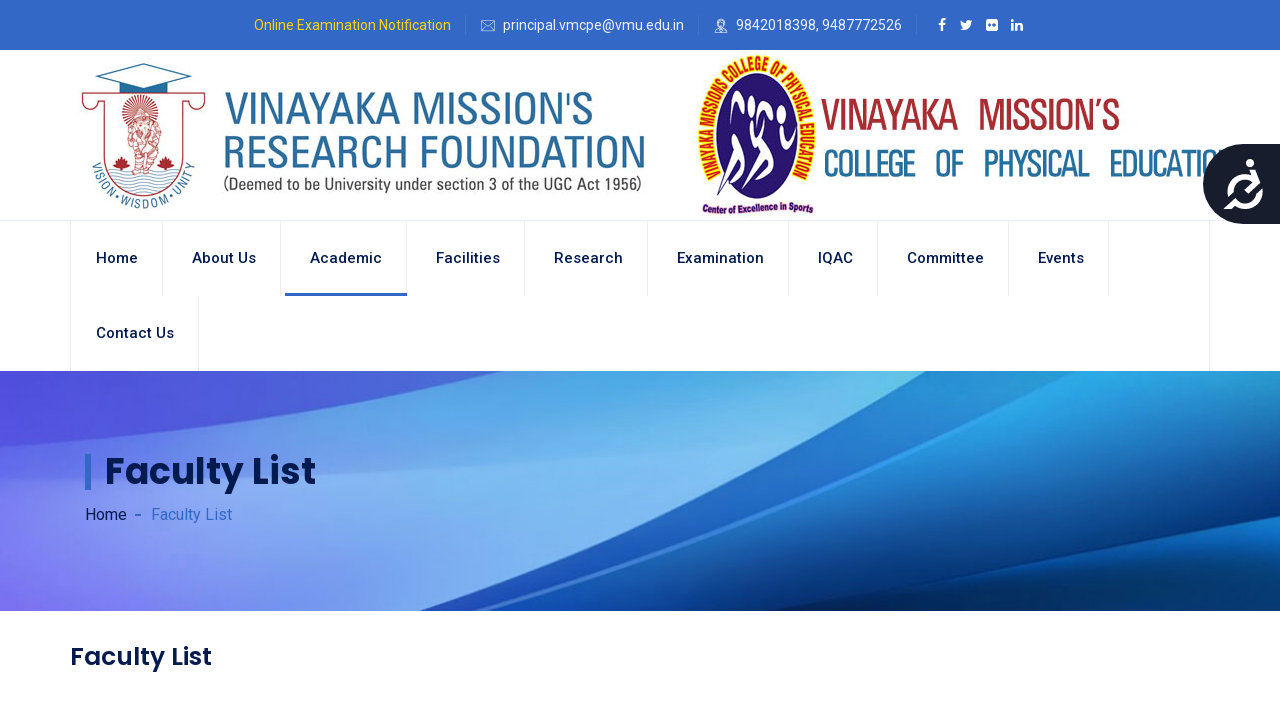

--- FILE ---
content_type: text/html; charset=UTF-8
request_url: http://vmcpe.edu.in/Faculty.php
body_size: 19157
content:
<!DOCTYPE html>
<html lang="en">
<head>
    <meta charset="utf-8">
    <meta http-equiv="X-UA-Compatible" content="IE=edge">
    <meta name="keywords" content="HTML5 Template" />
    <meta name="description" content="Health & Medical Laboratory Html Template" />
    <meta name="author" content="https://www.themetechmount.com/" />
    <meta name="viewport" content=" width=device-width, initial-scale=1, maximum-scale=1" />
    <title>Welcome to Vinayaka Mission’s College of Physical Education </title>

    <!-- favicon icon -->
    <link rel="shortcut icon" href="images/favicon.png" />

    <!-- bootstrap -->
    <link rel="stylesheet" type="text/css" href="css/bootstrap.min.css"/>

    <!-- animate -->
    <link rel="stylesheet" type="text/css" href="css/animate.css"/>

    <!-- fontawesome -->
    <link rel="stylesheet" type="text/css" href="css/font-awesome.css"/>

    <!-- themify -->
    <link rel="stylesheet" type="text/css" href="css/themify-icons.css"/>

    <!-- flaticon -->
    <link rel="stylesheet" type="text/css" href="css/flaticon.css"/>

    <!-- slick -->
    <link rel="stylesheet" type="text/css" href="css/slick.css">

    <!-- REVOLUTION LAYERS STYLES -->

    <link rel="stylesheet" type="text/css" href="revolution/css/layers.css">

    <link rel="stylesheet" type="text/css" href="revolution/css/settings.css">

    <!-- prettyphoto -->
    <link rel="stylesheet" type="text/css" href="css/prettyPhoto.css">

    <!-- shortcodes -->
    <link rel="stylesheet" type="text/css" href="css/shortcodes.css"/>

    <!-- main -->
    <link rel="stylesheet" type="text/css" href="css/main.css"/>

    <!-- main -->
    <link rel="stylesheet" type="text/css" href="css/megamenu.css"/>

    <!-- responsive -->
    <link rel="stylesheet" type="text/css" href="css/responsive.css"/>

    <link rel="stylesheet" type="text/css" href="css/bootstrap-datetimepicker.css"/>


</head>

<body>

<!--page start-->
<div class="page">

    <!--header start-->
    <header id="masthead" class="header ttm-header-style-02">
    <!-- top_bar -->
    <div class="top_bar ttm-bgcolor-skincolor clearfix">
        <div class="container">
            <div class="row">
                <div class="col-xl-12 d-flex flex-row align-items-center justify-content-center">
                    <div class="top_bar_contact_item"><a target="_blank" href="adminpanel/news/1c575262a875fb9b7c79a0348ed8db4bonline%20notification%20letter-29-07-2020.pdf" style="color: gold;">Online Examination Notification</a></div>
                    <div class="top_bar_contact_item"><div class="top_bar_icon"><i class="flaticon-email"></i></div>principal.vmcpe@vmu.edu.in</div>
                    <div class="top_bar_contact_item"><div class="top_bar_icon"><i class="flaticon-support"></i></div>9842018398, 9487772526</div>
                    <div class="top_bar_contact_item">
                        <div class="top_bar_social">
                            <ul class="social-icons">
                                <li><a class="tooltip-bottom" target="_blank" href="#" data-tooltip="Facebook" tabindex="-1"><i class="fa fa-facebook"></i></a>
                                </li>
                                <li><a class="tooltip-bottom" target="_blank" href="#" data-tooltip="Twitter" tabindex="-1"><i class="fa fa-twitter"></i></a>
                                </li>
                                <li><a class="tooltip-bottom" target="_blank" href="#" data-tooltip="Flickr" tabindex="-1"><i class="fa fa-flickr"></i></a>
                                </li>
                                <li><a class="tooltip-bottom" target="_blank" href="#" data-tooltip="Linkedin" tabindex="-1"><i class="fa fa-linkedin"></i></a>
                                </li>
                            </ul>
                        </div>
                    </div>
                </div>
            </div>
        </div>
    </div><!-- top_bar end-->
    <!-- ttm-widget-header -->
    <div class="ttm-widget_header">
        <div class="container">
            <div class="row">
                <div class="col-lg-12">
                    <a class="home-link" href="index.php" title="HOME" rel="home">
                        <img id="logo-img" class="img-center" src="images/VMPHYEDU.jpg" alt="logo-img">
                    </a>
                </div>
            </div>
        </div>
    </div><!-- ttm-widget-header end -->
    <!-- site-header-menu -->
    <div id="site-header-menu" class="site-header-menu ttm-bgcolor-white">
        <div class="site-header-menu-inner ttm-stickable-header">
            <div class="container">
                <div class="row">
                    <div class="col">
                        <!--site-navigation -->
                        <div class="site-navigation d-flex flex-row">
                            <div class="btn-show-menu-mobile menubar menubar--squeeze">
                                        <span class="menubar-box">
                                            <span class="menubar-inner"></span>
                                        </span>
                            </div>
                            <!-- menu -->
                            <nav class="main-menu menu-mobile" id="menu">
                                <ul class="menu">
                                    <li class="mega-menu-item  ">
                                        <a href="index.php" class="mega-menu-link">Home</a>
                                    </li>
                                    <li class="mega-menu-item ">
                                        <a href="#" class="mega-menu-link">About us</a>
                                        <ul class="mega-submenu">
                                            <li><a href="About.php">About Us</a></li>
                                            <li><a href="About.php">Founder Chancellor</a></li>
                                            <li><a href="About.php">Chancellor</a></li>
                                            <li><a href="About.php">Pro Chancellor</a></li>
                                            <li><a href="About.php">Administration</a></li>
                                            <li><a href="About.php">Principal's Message</a></li>

                                        </ul>
                                    </li>
                                    <li class="mega-menu-item active">
                                        <a href="#" class="mega-menu-link">Academic</a>
                                        <ul class="mega-submenu">
                                            <li><a target="_blank" href="https://vmrfdu.edu.in/Physical-Education.php">Admission</a>
                                           <!-- <li><a href="Admission.php">Admission</a>-->
                                            <li><a href="Regulation.php">Regulation & Syllabus</a></li>
                                            <li><a href="Recognition.php">Recognition</a></li>
                                            <li><a href="Faculty.php">Faculty List</a></li>
                                            <li><a href="Documents.php">Documents</a></li>

                                        </ul>
                                    </li>
                                    <li class="mega-menu-item ">
                                        <a href="Facilities.php" class="mega-menu-link">Facilities</a>
                                    </li>
                                    <li class="mega-menu-item ">
                                        <a href="Research.php" class="mega-menu-link">Research</a>

                                    </li>
                                    <li class="mega-menu-item">
                                        <a href="https://vinayakamission.com/Examinations-Timetable.php" class="mega-menu-link">Examination</a>

                                    </li>
                                    <li class="mega-menu-item ">
                                        <a href="IQAC.php" class="mega-menu-link">IQAC</a>

                                    </li>
                                    <li class="mega-menu-item ">
                                        <a href="Committee.php" class="mega-menu-link">Committee</a>

                                    </li>
                                    <li class="mega-menu-item">
                                        <a href="Events.php" class="mega-menu-link">Events</a>

                                    </li>
                                    <li class="mega-menu-item ">
                                        <a href="Contact.php" class="mega-menu-link">Contact Us</a>

                                    </li>

                                </ul>
                            </nav>

                        </div><!-- site-navigation end-->
                    </div>
                </div>
            </div>
        </div>
    </div>
    <!-- site-header-menu end-->
</header><!--header end-->

<!-- Accessibility Code for "www.vmcpe.edu.in" --> <script> window.interdeal = { "sitekey": "bb7d684a181675df4ddb80d58f56f242", "Position": "Right", "Menulang": "EN", "domains": { "js": "https://cdn.equalweb.com/", "acc": "https://access.equalweb.com/" }, "btnStyle": { "vPosition": [ "20%", null ], "icon": { "type": 1, "shape": "semicircle", "outline": false } } }; (function(doc, head, body){ var coreCall = doc.createElement('script'); coreCall.src = 'https://cdn.equalweb.com/core/4.0.4/accessibility.js'; coreCall.defer = true; coreCall.integrity = 'sha512-LDvqiv8qYdF1MIqxiGZrvcDsmN6cZy0u0l23Dj7TVXmkVSNyzjtkcll8uCb8EGdwDVHjvisVYsAWuwTf6Mpu8g=='; coreCall.crossOrigin = 'anonymous'; coreCall.setAttribute('data-cfasync', true ); body? body.appendChild(coreCall) : head.appendChild(coreCall); })(document, document.head, document.body); </script>

    <div class="ttm-page-title-row">
        <div class="ttm-page-title-row-inner">
            <div class="container">
                <div class="row align-items-center">
                    <div class="col-lg-12">
                        <div class="page-title-heading">
                            <h2 class="title">Faculty List</h2>
                        </div>
                        <div class="breadcrumb-wrapper">
                                <span>
                                    <a title="Homepage" href="index.php">Home</a>
                                </span>
                            <span>Faculty List</span>
                        </div>
                    </div>
                </div>
            </div>
        </div>
    </div>



    <!--site-main start-->
    <div class="site-main">

        <!--introduction-section-->
        <section class="ttm-row about-section  clearfix">
            <div class="container">
                <div class="ttm-tabs ttm-tab-style-vertical" data-effect="fadeIn">
                    <div class="row">


                        <div class="col-md-12">
                            <div class="content-tab">
                                <!-- content-inner -->
                                <div class="content-inner active">
                                    <h4>Faculty List</h4>
                                    <object width="100%" height="600" type="application/pdf" data="docs/academic/faculty/VMCPE - Faculty Details.pdf?#zoom=80&amp;scrollbar=0&amp;toolbar=0&amp;navpanes=0">

                                    </object>


                                </div><!-- content-inner end-->
                                <!-- content-inner -->



                            </div>

                        </div>
                    </div>



                </div>
            </div>
        </section>




    </div><!--site-main end-->


    <!--footer start-->
    <footer class="footer widget-footer clearfix">

    <div class="second-footer">
        <div class="container">
            <div class="row">
                <div class="widget-area col-xs-12 col-sm-12 col-md-4 col-lg-4">
                    <aside class="widget widget-text">
                        <!--featured-icon-box-->
                        <div class="featured-icon-box icon-align-before-content">
                            <div class="featured-icon">
                                <div class="ttm-icon ttm-icon_element-onlytxt ttm-icon_element-color-skincolor ttm-icon_element-size-sm">
                                    <i class="flaticon-placeholder"></i>
                                </div>
                            </div>
                            <div class="featured-content">
                                <div class="featured-title">
                                    <h5>Address</h5>
                                </div>
                                <div class="featured-desc">
                                    <p>Periya Seeragapadi, Salem , Tamil Nadu 636308</p>
                                </div>
                            </div>
                        </div><!-- featured-icon-box end-->
                    </aside>
                </div>
                <div class="widget-area col-xs-12 col-sm-12 col-md-4 col-lg-4">
                    <aside class="widget widget-text">
                        <!--featured-icon-box-->
                        <div class="featured-icon-box icon-align-before-content">
                            <div class="featured-icon">
                                <div class="ttm-icon ttm-icon_element-onlytxt ttm-icon_element-color-skincolor ttm-icon_element-size-sm">
                                    <i class="fa fa-phone"></i>
                                </div>
                            </div>
                            <div class="featured-content">
                                <div class="featured-title">
                                    <h5>Call Us On</h5>
                                </div>
                                <div class="featured-desc">
                                    <p>9487772526</p>
                                </div>
                            </div>
                        </div><!-- featured-icon-box end-->
                    </aside>
                </div>
                <div class="widget-area col-xs-12 col-sm-12 col-md-3 col-lg-4">
                    <aside class="widget widget-text">
                        <!--featured-icon-box-->
                        <div class="featured-icon-box icon-align-before-content">
                            <div class="featured-icon">
                                <div class="ttm-icon ttm-icon_element-onlytxt ttm-icon_element-color-skincolor ttm-icon_element-size-sm">
                                    <i class="flaticon-email"></i>
                                </div>
                            </div>
                            <div class="featured-content">
                                <div class="featured-title">
                                    <h5>Email Us</h5>
                                </div>
                                <div class="featured-desc">
                                    <p><a href="mailto:principal.vmcpe@vmu.edu.in">principal.vmcpe@vmu.edu.in</a></p>
                                </div>
                            </div>
                        </div><!-- featured-icon-box end-->
                    </aside>
                </div>
            </div>
        </div>
    </div>
    <div class="third-footer">
        <div class="container">
            <div class="row">
                <div class="col-xs-12 col-sm-12 col-md-4 col-lg-4 widget-area">
                    <div class="widget widget_nav_menu clearfix">
                        <ul id="menu-footer-quick-links">
                            <li><a href="About.php">About Us</a></li>
                            <li><a href="About.php">Administration</a></li>


                        </ul>
                    </div>
                </div>
                <div class="col-xs-12 col-sm-12 col-md-4 col-lg-4 widget-area">
                    <div class="widget widget_nav_menu clearfix">
                        <ul id="menu-footer-quick-links">
                            <li><a href="https://vinayakamission.com/Feedbacks.php" target="_blank">Feedback Forms</a></li>
                            <li><a href="https://vinayakamission.com/Grievance-Redressal.php" target="_blank">Student Grievance</a></li>
                        </ul>
                    </div>
                </div>
                <div class="col-xs-12 col-sm-12 col-md-4 col-lg-4 widget-area">
                    <div class="widget widget_nav_menu clearfix">
                        <ul id="menu-footer-quick-links">
                            <li><a href="gallery.php">Gallery</a></li>
                            <li><a href="Events.php">Events</a></li>


                        </ul>
                    </div>
                </div>

            </div>
        </div>
    </div>
    <div class="bottom-footer-text">
        <div class="container">
            <div class="row copyright">
                <div class="col-sm-9">
                    <span>Copyright © 2019 vmcpe.edu.in</span>
                </div>
                <div class="col-sm-3">
                    <div class="d-flex flex-row align-items-center justify-content-end social-icons">
                        <ul class="social-icons list-inline">
                            <li class="social-facebook"><a class="tooltip-top" target="_blank" href="#" data-tooltip="Facebook"><i class="ti ti-facebook"></i></a></li>
                            <li class="social-twitter"><a class="tooltip-top" target="_blank" href="#" data-tooltip="Linkedin"><i class="ti ti-linkedin"></i></a></li>
                            <li class="social-instagram"><a class="tooltip-top" target="_blank" href="#" data-tooltip="Google"><i class="ti ti-google"></i></a></li>
                            <li class="social-twitter"><a class="tooltip-top" target="_blank" href="#" data-tooltip="twitter"><i class="ti ti-twitter-alt"></i></a></li>
                        </ul>
                    </div>
                </div>
            </div>
        </div>
    </div>
</footer>    <!--footer end-->

    <!--back-to-top start-->
    <a id="totop" href="#top">
        <i class="fa fa-angle-up"></i>
    </a>
    <!--back-to-top end-->

</div><!-- page end -->


<!-- Javascript -->

<script src="js/jquery.min.js"></script>
<script src="js/tether.min.js"></script>
<script src="js/bootstrap.min.js"></script>
<script src="js/jquery.easing.js"></script>
<script src="js/jquery-waypoints.js"></script>
<script src="js/jquery-validate.js"></script>
<script src="js/jquery.prettyPhoto.js"></script>
<script src="js/slick.min.js"></script>
<script src="js/numinate.min.js"></script>
<script src="js/imagesloaded.min.js"></script>
<script src="js/jquery-isotope.js"></script>
<script src="js/moment.min.js"></script>
<script src="js/bootstrap-datetimepicker.min.js"></script>
<script src="js/main.js"></script>

</body>


</html>

--- FILE ---
content_type: text/css
request_url: http://vmcpe.edu.in/css/shortcodes.css
body_size: 67096
content:
/** 
          1. ttm-row 

          2. Row-Equal-Height

          3. Bg-Layer 

          4. Row-Bg-Image

          5. Col-Bg-Image

          6. Section-Title 

          7. sep_holder

          8. Buttons

          9. Icons

          10. Fid

          11. featured-icon-box

          12. Featured-imagebox

          13. Progress-Bar 

          14. Testimonial

          15. Client-row

          16. Accordion

          17. Wrap-Form

          18. Tab

          19. Boxes-Spacing

          20. Sidebar

**/


/* ===============================================
    1.ttm-row
------------------------*/
.ttm-row{ padding: 30px 0;}
.ttm-row.introduction-section { padding: 90px 0 85px; }
.ttm-row.broken-section-1{ padding: 0px 0 125px; }
.ttm-row.action-section{ padding: 78px 0; }
.ttm-row.broken-section { padding: 0; }
.ttm-row.client-section { padding: 75px 0 15px; }
.ttm-row.broken-section-2{ padding: 0 0; }
.ttm-row.features-section { padding: 0 0 ; }
.ttm-row.portfolio-section { padding: 90px 0 60px; }
.ttm-row.client-section-2 { padding: 25px 0; }
.ttm-row.fid-section { padding: 0 0 ; }
.ttm-row.services-section-2 { padding: 90px 0 60px; }
.ttm-row.procedure-section { padding: 190px 0 165px; }
.ttm-row.broken-section-3 { padding: 0 0 80px;}
.ttm-row.pricing-plan-section { padding: 0 0 90px; }
.ttm-row.procedure-section-2 { padding: 190px 0 85px; }
.ttm-row.portfolio-section-2{ padding: 90px 0 0; }
.ttm-row.overview-section { padding: 70px 0 50px; }
.ttm-row.expertise-section { padding: 70px 0; }
.ttm-row.client-section-3 { padding: 30px 0 ; }
.ttm-row.grid-section { padding: 70px 0 40px; }
.ttm-row.client-section-4 { padding: 0 ; }
.ttm-row.cta-info-section { padding: 0 0 40px; }
.ttm-row.contact-section { padding: 0; }
.ttm-row.sidebar{ padding: 60px 0; }


/* ===============================================
    2.Row-Equal-Height
------------------------*/
.row-equal-height{ display:-webkit-box; display:-webkit-flex; display:-ms-flexbox; display:flex;}
.row-equal-height > [class*='col-'] { 
    display: -webkit-box; 
    display: -webkit-flex; 
    display: -ms-flexbox;
    display: flex;
    -webkit-flex-wrap: wrap;
    -ms-flex-wrap: wrap;
    flex-wrap: wrap;
}


/* ===============================================
    3.Bg-Layer 
------------------------*/
.ttm-bg{ position: relative;}
.ttm-col-bgimage-yes{ z-index: 1; }
.ttm-col-bgimage-yes, .bg-layer-equal-height .ttm-col-bgcolor-yes{ height: 100%; }
.ttm-bg-layer , .ttm-titlebar-wrapper .ttm-titlebar-wrapper-bg-layer, .ttm-col-wrapper-bg-layer-inner {
    position: absolute;
    height: 100%;
    width: 100%; 
    top: 0;
    left: 0;
}
.ttm-left-span .ttm-col-wrapper-bg-layer {
    width: auto;
    margin-left: -100px;
    right: 0;
}
.ttm-right-span .ttm-col-wrapper-bg-layer {
    width: auto;
    margin-right: -100px;
    right: 0;
}
.ttm-bg.ttm-bgimage-yes >.ttm-bg-layer ,
.ttm-bgcolor-skincolor > .ttm-bg-layer > .ttm-col-wrapper-bg-layer-inner,
.ttm-bgcolor-darkgrey > .ttm-bg-layer > .ttm-col-wrapper-bg-layer-inner,
.ttm-bgcolor-grey > .ttm-bg-layer > .ttm-col-wrapper-bg-layer-inner,
.ttm-bgcolor-white > .ttm-bg-layer > .ttm-col-wrapper-bg-layer-inner{ opacity: .85; }
.layer-content{ position: relative; z-index: 1; }

.bg-img4.ttm-bgimage-yes >.ttm-bg-layer,
.col-bg-img-seven > .ttm-bg-layer > .ttm-col-wrapper-bg-layer-inner,
.col-bg-img-six > .ttm-bg-layer > .ttm-col-wrapper-bg-layer-inner,
.col-bg-img-nine > .ttm-bg-layer > .ttm-col-wrapper-bg-layer-inner{
    opacity: .28;
}


.bg-layer { position: relative; }
.bg-layer > .container > .row { margin: 0; }
.bg-layer > .container > .row > [class*='col-'] ,
.bg-layer > .container-fluid > .row > [class*='col-'] { padding: 0; }


/* ===============================================
    4.Row-Bg-Image  
------------------------*/
.bg-img1{
    background-image: url(../images/bg-image/row-bgimage-1.jpg);
    background-repeat: no-repeat;
    background-position: center;
    background-size: cover;
}
.bg-img2{
    background-image: url(../images/bg-image/row-bgimage-2.jpg);
    background-repeat: no-repeat;
    background-size: cover;
    background-position: center
}
.bg-img3{
    background-image: url(../images/bg-image/row-bgimage-3.jpg);
    background-repeat: no-repeat;
    background-position: bottom;
}
.bg-img4{
    background-image: url(../images/bg-image/row-bgimage-4.png);
    background-repeat: no-repeat;
    background-position: center;
}
.bg-img5{
    background-image: url(../images/bg-image/row-bgimage-5.png);
    background-repeat: no-repeat;
    background-size: cover;
    background-position: center;
}
.bg-img6{
    background-image: url(../images/bg-image/row-bgimage-6.jpg);
    background-repeat: no-repeat;
    background-position: center;
}
.bg-img7{
    background-image: url(../images/bg-image/row-bgimage-7.jpg);
    background-size: cover;
    background-repeat: no-repeat;
    background-position: left;
}
.bg-img8{
    background-image: url(../images/bg-image/row-bgimage-8.jpg);
    background-repeat: no-repeat;
    background-position: bottom;
    background-size: cover;
}
.bg-img9{
    background-image: url(../images/bg-image/row-bgimage-9.png);
    background-size: cover;
    background-repeat: no-repeat;
    background-position: center;
}
.bg-img10{
    background-image: url(../images/bg-image/row-bgimage-10.jpg);
    background-size: cover;
    background-repeat: no-repeat;
    background-position: 20%;
}
.bg-img11{
    background-image: url(../images/bg-image/row-bgimage-11.png);
    background-size: cover;
    background-repeat: no-repeat;
    background-position: bottom;
}


/* ===============================================
    5.Col-Bg-Image  
------------------------*/
.ttm-equal-height-image{ display: none; }
.col-bg-img-one.ttm-col-bgimage-yes .ttm-col-wrapper-bg-layer{
    background-image: url(../images/bg-image/col-bgimage-1.jpg);
    background-position: left center;
    background-repeat: no-repeat;
    background-size: cover;
}
.col-bg-img-two.ttm-col-bgimage-yes .ttm-col-wrapper-bg-layer {
    background-image: url(../images/bg-image/col-bgimage-2.jpg);
    background-position: center;
    background-repeat: no-repeat;
    background-size: cover;
}
.col-bg-img-three.ttm-col-bgimage-yes .ttm-col-wrapper-bg-layer{
    background-image: url(../images/bg-image/col-bgimage-3.png);
    background-position: center;
    background-repeat: no-repeat;
    background-size: cover;
}
.col-bg-img-four.ttm-col-bgimage-yes .ttm-col-wrapper-bg-layer{
    background-image: url(../images/bg-image/col-bgimage-4.jpg);
    background-position: center;
    background-repeat: no-repeat;
    background-size: cover;
}
.col-bg-img-five.ttm-col-bgimage-yes .ttm-col-wrapper-bg-layer{
    background-image: url(../images/bg-image/col-bgimage-5.jpg);
    background-position: center;
    background-repeat: no-repeat;
    background-size: cover;
}
.col-bg-img-six.ttm-col-bgimage-yes .ttm-col-wrapper-bg-layer{
    background-image: url(../images/bg-image/col-bgimage-6.png);
    background-position: center;
    background-repeat: no-repeat;
}
.col-bg-img-seven.ttm-col-bgimage-yes .ttm-col-wrapper-bg-layer{
    background-image: url(../images/bg-image/col-bgimage-7.png);
    background-position: center;
    background-repeat: no-repeat;
    background-size: cover;
}
.col-bg-img-eight.ttm-col-bgimage-yes .ttm-col-wrapper-bg-layer{
    background-image: url(../images/bg-image/col-bgimage-8.jpg);
    background-position: right bottom !important;
    background-repeat: no-repeat;
    background-size: cover;
}
.col-bg-img-nine.ttm-col-bgimage-yes .ttm-col-wrapper-bg-layer{
    background-image: url(../images/bg-image/col-bgimage-9.jpg);
    background-position: right bottom !important;
    background-repeat: no-repeat;
    background-size: cover;
}
.col-bg-img-ten.ttm-col-bgimage-yes .ttm-col-wrapper-bg-layer{
    background-image: url(../images/bg-image/col-bgimage-10.png);
    background-position: right bottom !important;
    background-repeat: no-repeat;
    background-size: cover;
}


/* ===============================================
    6.Section-Title  
------------------------*/
.section-title{ 
    position: relative;
    margin-bottom: 26px;
}
.section-title h5{
    font-weight: 500;
    text-transform: uppercase;
    font-size: 14px;
    line-height: 14px;
    margin-bottom: 10px;
    letter-spacing: 2px;
    font-family: 'Roboto', sans-serif;
}
.section-title h2.title {
    font-weight: 700;
    font-size: 33px;
    line-height: 43px;
    margin-bottom: 0;
}
.section-title .title-header{ 
    position: relative; 
    margin-bottom: 17px;
}
.section-title.title-style-center_text{
    text-align: center;
    margin-bottom: 40px;
}

.row-title h2.title {
    font-size: 50px;
    line-height: 60px;
    font-weight: 600;
    margin-bottom: 18px;
}
.row-title h5{
    font-size: 21px;
    line-height: 26px;
    margin-bottom: 0;
    text-transform: capitalize;
    font-weight: normal;
}



/* ===============================================
    7.sep_holder
------------------------*/
.sep_holder_box{
  display: -webkit-box;
  display: -webkit-flex;
  display: -ms-flexbox;
  display: flex;
  margin: 0 auto;
}
.sep_holder_box .sep_holder {
    height: 1px;
    position: relative;
    -webkit-box-flex: 1;
    -webkit-flex: 1 1 auto;
    -ms-flex: 1 1 auto;
    flex: 1 1 auto;
    min-width: 10%;
}
.sep_holder .sep_line {
    height: 1px;
    border-top: 1px solid rgba(0, 0, 0, 0.04);
    display: block;
    position: relative;
    top: 1px;
    width: 100%;
}
.ttm-bgcolor-skincolor .sep_holder .sep_line,
.ttm-bgcolor-darkgrey .sep_holder .sep_line{
    border-top-color: rgba(255,255,255,0.06);
}
.ttm-bgcolor-white .sep_holder .sep_line{
    border-top-color: #f1f1f1;
}
.border, .border-top, .border-left, .border-bottom, .border-right {
    border-color: rgba(0, 0, 0, 0.05) !important;
}
.ttm-bgcolor-darkgrey .border,
.ttm-bgcolor-darkgrey .border-top,
.ttm-bgcolor-darkgrey .border-left,
.ttm-bgcolor-darkgrey .border-bottom,
.ttm-bgcolor-darkgrey .border-right,
.ttm-bgcolor-skincolor .border,
.ttm-bgcolor-skincolor .border-top,
.ttm-bgcolor-skincolor .border-left,
.ttm-bgcolor-skincolor .border-bottom,
.ttm-bgcolor-skincolor .border-right{
     border-color: rgba(255,255,255,0.06) !important;
}

/* ===============================================
    8.Buttons
------------------------*/
.ttm-btn{ 
    display: inline-block;
    vertical-align: middle;
    font-size: 16px;
    line-height: normal;
    padding: 11px 32px 11px 31px;
    background: transparent;
    border: 1px solid #eaeff5;
    position: relative;
    font-weight: 600;
    overflow: hidden;
    z-index: 1;
    transition: all 0.5s ease 0s;
}
.ttm-btn:not(.btn-inline):after {
    content: "";
    width: 160%;
    height: 150px;
    border-radius: 60%;
    position: absolute;
    bottom: 100%;
    left: -40px;
    z-index: -1;
    transition: all 0.4s ease 0s;
}
.ttm-btn:not(.btn-inline):hover:after {
    bottom: -50px;
}


.ttm-btn.ttm-icon-btn-left{ padding-left: 44px; }
.ttm-btn.ttm-icon-btn-right{ padding-right: 44px; }
.ttm-btn.ttm-icon-btn-left i{ left: 20px;}
.ttm-btn.ttm-icon-btn-right i{ right: 20px;}
.ttm-btn.ttm-icon-btn-right{ padding-right: 22px; }
.ttm-btn.ttm-icon-btn-right i{ right: 2px; }

.ttm-bgcolor-darkgrey .ttm-btn:hover.btn-inline.ttm-btn-color-skincolor{
    background-color: transparent;
    color: #fff;
}

/** btn-with-icon **/
.ttm-btn i{
    display: inline-block;
    vertical-align: middle;
    text-align: inherit;
    margin-left: 10px;
}
.ttm-btn.ttm-icon-btn-right i { text-align: right; margin-left: 10px; margin-right: 0;}
.ttm-btn.ttm-icon-btn-left i { text-align: left; margin-right: 10px; margin-left: 0;}

/** btn-size-xs **/
.ttm-btn.ttm-btn-size-xs { font-size: 11px; padding: 8px 20px;}
.ttm-btn.ttm-btn-size-xs i { font-size: 10px; line-height: 11px;}
.ttm-btn.ttm-icon-btn-right.ttm-btn-size-xs i { text-align: right; margin-left: 6px; margin-right: 0;}
.ttm-btn.ttm-icon-btn-left.ttm-btn-size-xs i { text-align: left; margin-right: 6px; margin-left: 0;}

/** btn-size-sm **/
.ttm-btn.ttm-btn-size-sm { font-size: 14px; padding: 10px 24px 10px 24px; }
.ttm-btn.ttm-btn-size-sm i { font-size: 13px; line-height: 14px;}

/** btn-size-md **/
.ttm-btn.ttm-btn-size-md { font-size: 14px; padding: 11px 31px 11px 31px;}
.ttm-btn.ttm-btn-size-md i { font-size: 14px; line-height: 15px;}

/** btn-size-lg **/
.ttm-btn.ttm-btn-size-lg { font-size: 14px; line-height: 18px; padding: 15px 40px;}
.ttm-btn.ttm-btn-size-lg i { font-size: 17px; line-height: 18px;}

/** btn-shape **/
.ttm-btn.ttm-btn-shape-round { border-radius: 2em; }
.ttm-btn.ttm-btn-shape-rounded { border-radius: 3px; }
.ttm-btn.ttm-btn-shape-square { border-radius: 0; }

/** btn-style-border **/
.ttm-btn.ttm-btn-style-border{ background-color: transparent; border: 1px solid currentColor; }
.ttm-btn.ttm-btn-color-white.ttm-btn-style-border {
    color: #fff;
    border-color: #fff;
    background-color: transparent;
}

/** btn-inline **/
.ttm-btn.btn-inline{
    text-transform: capitalize;
    padding: 0;
    padding-right: 20px !important;
    border: 1px solid transparent;
    background-color: transparent;
}
.ttm-btn.btn-inline i{ 
    display: inline-block;
    margin-left: 7px;
    font-size: 12px;
    line-height: 12px;
    vertical-align: middle;
    transition: all .6s;
}
.ttm-btn.btn-inline:hover i{ margin-left: 11px; }

.ttm-btn.btn-border{
    padding: 0;
    border: 0;
    border-bottom: 2px solid #eaecee;
}

/* play-btn / play-icon */
.ttm-play-icon {
    color: #fff;
    display: block;
    position: relative;
}
.ttm-play-icon .ttm-icon.ttm-icon_element-size-md{
    height: 95px;
    width: 95px;
    line-height: 95px;
    margin: 0;
}
.ttm-play-icon .ttm-play-icon-animation{ 
    display: inline-block;
    position: relative;
}
.ttm-play-icon .ttm-play-icon-animation:after, .ttm-play-icon .ttm-play-icon-animation:before {
    content: '';
    border: 1px solid;
    border-color: inherit;
    width: 150%;
    height: 150%;
    -webkit-border-radius: 100%;
    border-radius: 100%;
    position: absolute;
    left: -25%;
    top: -25%;
    opacity: 1;
    -webkit-animation: 1s videoplay-anim linear infinite;
    animation: 1s videoplay-anim linear infinite;
}
.ttm-play-icon .ttm-play-icon-animation:after, .ttm-play-icon .ttm-play-icon-animation:before {
    -webkit-animation:videoplay-anim 1.05s infinite;
    -moz-animation:videoplay-anim 1.05s infinite;
    -ms-animation:videoplay-anim 1.05s infinite;
    -o-animation:videoplay-anim 1.05s infinite;
    animation:videoplay-anim 1.05s infinite;
}
.ttm-play-icon .ttm-play-icon-animation:after{
    border-color: #bfbfbf;
}
.ttm-play-icon .ttm-play-icon-animation:before {
    border-color: #e4e4e4;
    -webkit-animation-delay: .5s;
    animation-delay: .5s;
}

.ttm-play-icon-btn .ttm-icon.ttm-icon_element-size-sm{
    display: block;
    height: 50px;
    width: 50px;
    line-height: 50px;
    margin: 0;
    z-index: 2;
}
.ttm-play-icon-btn .ttm-icon.ttm-icon_element-size-sm i.fa-play{ 
    padding-left: 5px;
    font-size: 20px;
    display: inline-block;
    vertical-align: middle;
    line-height: 0;
}
.ttm-play-icon-btn .ttm-play-icon-animation{
    position: relative;
    display: inline-block;
}
.ttm-play-icon-btn .ttm-play-icon-animation .ttm-icon{ margin-bottom: 0; }
.ttm-play-icon-btn .ttm-play-icon-animation:after, .ttm-play-icon-btn .ttm-play-icon-animation:before {
    content: '';
    position: absolute;
    top: 50%;
    left: 50%;
    transform: translate(-50%,-50%);
    border-radius: 50%;
}
.ttm-play-icon-btn .ttm-play-icon-animation:after{
    z-index: 1;
    width: 79px;
    height: 79px;
    opacity: .1;
    background-color: #fff;
}
.ttm-play-icon-btn .ttm-play-icon-animation:before {
    width: 70px;
    height: 70px;
    opacity: .2;
    background-color: #fff;
}
.ttm-play-icon-btn:hover .ttm-play-icon-animation:after, .ttm-play-icon-btn:hover .ttm-play-icon-animation:before{
    -webkit-animation:scaling 1.05s infinite;
    -moz-animation:scaling 1.05s infinite;
    -ms-animation:scaling 1.05s infinite;
    -o-animation:scaling 1.05s infinite;
    animation:scaling 1.05s infinite;
}
@-webkit-keyframes scaling{ 100% { width:200%;height:200%;opacity:0 } }
@keyframes scaling{ 100% { width:200%;height:200%;opacity:0 } }


/* ===============================================
    9.Icons
------------------------*/
.ttm-icon{
    margin-bottom: 35px;
    display: inline-block;
    vertical-align: middle;
    text-align: center;
    border: 1px solid transparent;
    position: relative;
    transition: all .4s ease-in-out;
    -moz-transition: all .4s ease-in-out;
    -webkit-transition: all .4s ease-in-out;
    -o-transition: all .4s ease-in-out;
    box-sizing: content-box;
    position: relative;
}

.ttm-icon i{ 
    display: inline-block;
    vertical-align: middle;
    position: absolute;
    top: 50%;
    left: 50%;
    -webkit-transform: translate(-50%,-50%);
    -ms-transform: translate(-50%,-50%);
    -o-transform: translate(-50%,-50%);
    transform: translate(-50%,-50%);
}

/** icon-size-xs **/
.ttm-icon.ttm-icon_element-size-xs { height: 55px; width: 55px; line-height: 55px; }
.ttm-icon.ttm-icon_element-size-xs i { font-size: 20px; }

/** icon-size-sm **/
.ttm-icon.ttm-icon_element-size-sm { height: 66px; width: 66px; line-height: 66px; }
.ttm-icon.ttm-icon_element-size-sm i { font-size: 28px; }

/** icon-size-md **/
.ttm-icon.ttm-icon_element-size-md { height: 77px; width: 77px; line-height: 77px }
.ttm-icon.ttm-icon_element-size-md i { font-size: 38px; }

/** icon-size-lg **/
.ttm-icon.ttm-icon_element-size-lg { height: 88px; width: 88px; line-height: 88px; }
.ttm-icon.ttm-icon_element-size-lg i { font-size: 47px; }

.ttm-icon.ttm-icon_element-onlytxt { height: auto; width: auto; line-height: 1;}
.ttm-icon.ttm-icon_element-onlytxt i{
    position: unset;
    -webkit-transform: translate(0%,0%);
    -ms-transform: translate(0%,0%);
    -o-transform: translate(0%,0%);
    transform: translate(0%,0%);
}

/** icon-shape **/
.ttm-icon.ttm-icon_element-style-round { border-radius: 5px; }
.ttm-icon.ttm-icon_element-style-rounded { border-radius: 50%; }
.ttm-icon.ttm-icon_element-style-square { border-radius: 0;}


/* ttm-list-style-icon */
.ttm-list.ttm-list-style-icon {
    list-style: none;
    padding: 0;
    margin: 0;
    font-size: 15px;
}
.ttm-list.ttm-list-style-icon li {
    position: relative;
    padding-bottom: 11px;
}
.ttm-list.ttm-list-style-icon li:last-child{
    padding-bottom: 0;
}
.ttm-list.ttm-list-style-icon li i {
    position: absolute;
    left: auto;
    top: 5px;
    font-size: 14px;
    line-height: 14px;
    font-weight: 700;
}
.ttm-list.ttm-list-style-icon li i.fa-minus:before{
    position: absolute;
    content: "";
    top: 6px;
    left: 0;
    height: 2px;
    width: 7px;
}
.ttm-list.ttm-list-style-icon .ttm-list-li-content {
    display: inline-block;
    padding-left: 20px;
    font-weight: 500;
}


/* ttm-video-icon */
.ttm-video-icon .ttm-icon.ttm-icon_element-size-md{
    height: 98px;
    width: 98px;
    line-height: 98px;
}
.ttm-video-icon .ttm-icon.ttm-icon_element-size-md i{ 
    font-size: 40px;
}
.ttm-right-video-icon, .ttm-left-video-icon, .ttm-center-video-icon {
    position: absolute;
    left: 0;
    right: 0;
    top: 50%;
}


/* ===============================================
    10.Fid
------------------------*/
.inside {
    position: relative;
    transition: all .4s;
}
.ttm-fid-view-lefticon .ttm-fid-icon-wrapper ,
.ttm-fid-view-lefticon .ttm-fid-contents {
    display: inline-block;
    vertical-align: middle;
}
.ttm-fid-view-lefticon .ttm-fid-contents {
    padding-left: 20px;
    text-align: left;
}
.ttm-fid-icon-wrapper i {
    display: block;
    font-size: 40px;
}
.inside h4, .inside h4 span {
    display: inline-block;
    margin-bottom: 0;
    padding-bottom: 0;
    font-size: 27px;
    line-height: 29px;
    font-weight: 600;
}
.inside h3 {
    width: 100%;
    font-size: 15px;
    line-height: 24px;
    font-weight: 400;
    margin-bottom: 0;
    color: #8a91ac;
}
.inside h3 span {
    padding: 2px 4px 0 4px;
    display: block;
}
.ttm-fid sub {
    opacity: 1;
    font-size: 32px;
    font-weight: 600;
    bottom: 0;
    margin-left: 0px;
}

.ttm-fid.inside.ttm-fid-with-icon.ttm-fid-view-lefticon.style1 .ttm-fid-contents, 
.ttm-fid.inside.ttm-fid-with-icon.ttm-fid-view-lefticon.style1 .ttm-fid-icon-wrapper {
    padding-top: 24px;
    padding-bottom: 24px;
}
.ttm-fid.inside.ttm-fid-with-icon.ttm-fid-view-lefticon.style1 .ttm-fid-icon-wrapper { padding: 0 20px;}
.ttm-fid.inside.ttm-fid-with-icon.ttm-fid-view-lefticon.style1 .ttm-fid-contents { 
    padding-left: 20px;
    position: relative;
    transition: all .4s;
}
.ttm-fid.inside.ttm-fid-with-icon.ttm-fid-view-lefticon.style1 .ttm-fid-contents:before {
    position: absolute;
    content: "";
    height: 100%;
    width: 2px;
    background-color: #eef3f8;
    left: 0;
    top: 0;
    transition: all .4s;
}


.ttm-fid-view-lefticon.style2.inside { 
    padding: 60px 0px; 
    text-align: center;
}
.ttm-fid-view-lefticon.style2 .ttm-fid-icon-wrapper i{ font-size: 43px; }
.ttm-fid-view-lefticon.style2 .ttm-fid-contents{
    padding-left: 15px;
}
.row > [class*='col-'] > .ttm-fid-view-lefticon.style2.inside:before{
    position: absolute;
    content: "";
    top: 0;
    left: -15px;
    display: block;
    height: 100%;
    width: 1px;
    background-color: rgba(0, 0, 0, 0.05);
    transition: all .4s;
}
.row > [class*='col-']:first-child > .ttm-fid-view-lefticon.style2.inside:before { content: unset; }
.ttm-fid-view-lefticon.style2:hover .ttm-fid-icon-wrapper i {
    transition: all .4s;
    -ms-transform: rotateY(-360deg);
    -webkit-transform: rotateY(-360deg);
    transform: rotateY(-360deg);
}


/* ===============================================
    11.featured-icon-box ( only contents )
------------------------*/
.featured-icon-box { position: relative;}
.featured-icon-box .ttm-icon{ margin-bottom: 0; }
.featured-title h5{ font-size: 19px; line-height: 24px; margin-bottom: 0; font-weight: 500; }
.featured-desc p{ font-size: 15px; line-height: 23px; line-height: 24px; margin-bottom: 0;}

.featured-icon-box.icon-align-before-heading .featured-icon{ position: absolute; left: 0; top: 0;}
.featured-icon-box.icon-align-before-heading .featured-title{ padding-left: 60px; }

.featured-icon-box.icon-align-before-content .featured-icon,
.featured-icon-box.icon-align-before-content .featured-content{
    display: table-cell;
    vertical-align: middle;
}
.featured-icon-box.icon-align-before-content .featured-icon i { 
    display: inline-block;
    vertical-align: middle; 
    position: unset;
    -webkit-transform: translate(0,0);
    -ms-transform: translate(0,0);
    -o-transform: translate(0,0);
    transform: translate(0,0);
}
.featured-icon-box.icon-align-before-content.icon-ver_align-top .featured-icon {
    vertical-align: top;
}
.featured-icon-box.icon-align-before-content .featured-content{
    padding-left: 15px;
}
.featured-icon-box.icon-align-before-content .featured-content .featured-title h5{
    margin-bottom: 4px;
}

.featured-icon-box.icon-align-before-heading.style1{
    margin-bottom: 20px;
}
.featured-icon-box.icon-align-before-heading.style1 .featured-desc{
    margin-top: 20px;
    padding-top: 20px;
    border-top: 1px solid #eaeff5;
}

.featured-icon-box.icon-align-top-content .featured-content{
    margin-top: 18px;
    position: relative;
}
.featured-icon-box.icon-align-top-content .featured-title h5{
    margin-bottom: 10px;
}
.featured-icon-box.icon-align-top-content.style1 {
    margin-right: -130px;
    margin-left: 35px;
    position: absolute;
    bottom: 70px;
    z-index: 2;
    border-radius: 3px;
    padding: 10px; 
}
.featured-icon-box.icon-align-top-content.style1 .featured-title h5{ 
    font-size: 21px;
    line-height: 16px;
    margin-bottom: 8px;
}
.featured-icon-box.icon-align-top-content.style1 .featured-icon-box-inner-1{
    position: relative;
    height: 205px;
    width: 160px;
    border: 2px solid #fff;
}
.featured-icon-box.icon-align-top-content.style1 .featured-icon-box-inner-2{
    position: absolute;
    top: -2px;
    left: -2px;
    height: 205px;
    width: 160px;
    border-radius: 15px;
    padding: 32px 20px;
}

.featured-icon-box.icon-align-top-content.style2{
    padding: 69px 30px 60px;
}
.featured-icon-box.icon-align-top-content.style2:before{
    position: absolute;
    content: "";
    left: 0;
    right: 0;
    height: 0;
    width: 100%;
    display: block;
    top: 0;
    opacity: 0;
    transition: all 0.3s ease 0s;
}
.featured-icon-box.icon-align-top-content.style2.active:before,
.featured-icon-box.icon-align-top-content.style2:hover:before{
    height: 100%;
    opacity: 1;
    background-color: #2256b2;
}
.featured-icon-box.icon-align-top-content.style2 a.di_link{ 
    display: block;
    font-size: 13px;
    width: 45px;
    height: 45px;
    line-height: 48px;
    border-radius: 50%;
    margin: 0 auto;
    z-index: 2;
    position: relative;
}
.featured-icon-box.icon-align-top-content.style2 a.di_link:before{
    position: absolute;
    content: "";
    top: 0;
    left: 0;
    right: 0;
    display: block;
    width: 100%;
    border-radius: 100%;
    height: 100%;
    border: 3px solid #2256b2;
    margin: 0 auto;
    opacity: 0;
    -webkit-transition: all .8s;
    -moz-transition: all .8s;
    -ms-transition: all .8s;
    -o-transition: all .8s;
    transition: all .8s;
}
.featured-icon-box.icon-align-top-content.style2 a.di_link:hover:before{
    opacity: 1;
    -webkit-transform: scale(1.3);
    -moz-transform: scale(1.3);
    -ms-transform: scale(1.3);
    -o-transform: scale(1.3);
}
.featured-icon-box.icon-align-top-content.style2 .ttm-di_links {
    position: absolute;
    bottom: 0;
    left: 0;
    right: 0;
    opacity: 0;
    transition: all 0.3s ease 0s;
    overflow: visible;
}
.featured-icon-box.icon-align-top-content.style2.active .ttm-di_links,
.featured-icon-box.icon-align-top-content.style2:hover .ttm-di_links {
    opacity: 1;
    bottom: -25px;
}

.featured-icon-box.icon-align-top-content.style3{
    position: relative;
    overflow: hidden;
    padding: 0 40px 30px;
}
.featured-icon-box.icon-align-top-content.style3 .ttm-icon { width: 72px; height: 66px; line-height: 66px; }
.featured-icon-box.icon-align-top-content.style3 .ttm-icon i { font-size: 30px; }
.featured-icon-box.icon-align-top-content.style3 .ttm-icon { margin-bottom: 22px; }
.featured-icon-box.icon-align-top-content.style3 .ttm-icon:after{
    position: absolute;
    content: "";
    height: 28px;
    width: 2px;
    bottom: -38px;
    left: 0;
    right: 0;
    margin: 0 auto;
}
.featured-icon-box.icon-align-top-content.style3:before{
    position: absolute;
    content: "";
    top: 40px;
    left: 0;
    right: 0;
    bottom: 0;
    height: 100%;
    width: 100%;
    z-index: -1;
    opacity: 1;
    visibility: visible;
    transition: all 0.3s ease 0s;
}
.featured-icon-box.icon-align-top-content.style3 .hover_icon { 
    position: absolute;
    content: "";
    top: 170px;
    left: 20px;
    font-size: 60px;
    color: #3368c6;
    opacity: 0;
    -webkit-transform: translateX(0);
    -moz-transform: translateX(0);
    -ms-transform: translateX(0);
    transform: translateX(0);
    transition: all 0.6s ease 0s;
    -webkit-transition: all 0.6s ease 0s;
    -moz-transition: all 0.6s ease 0s;
    -moz-transition-delay: .0s;
    -webkit-transition-delay: .0s;
    transition-delay: .0s;
}
.featured-icon-box.icon-align-top-content.style3:hover .hover_icon { 
    font-size: 160px;
    opacity: .06;
    -webkit-transform: translateX(100%);
    -moz-transform: translateX(100%);
    -ms-transform: translateX(100%);
    transform: translateX(100%);
}
.featured-icon-box.icon-align-top-content.style3:hover .ttm-icon {
    -ms-transform: rotateY(-360deg);
    -webkit-transform: rotateY(-360deg);
    transform: rotateY(-360deg);
}


.featured-icon-box.icon-align-top-content.style4{
    padding: 0 30px;
    margin-top: 15px;
}
.featured-icon-box.icon-align-top-content.style4 .featured-content{
    margin-top: 38px;
}
.featured-icon-box.icon-align-top-content.style4 .ttm-icon{
    height: 94px;
    width: 94px;
    line-height: 94px;
    box-shadow: 0 0 10px 0 rgba(0, 43, 92, 0.08);
}
.featured-icon-box.icon-align-top-content.style4 .ttm-icon i{
    font-size: 37px;
}
.featured-icon-box.icon-align-top-content.style4 .ttm-icon::before,
.featured-icon-box.icon-align-top-content.style4 .ttm-icon::after{
    position: absolute;
    content:"";
    top: 0;
    left: 0;
    width: 100%;
    height:100%;
    border-radius: 100%;
    transition: all 0.2s linear;
    border: 1px dashed transparent;
    border-color: transparent #dae1e7 transparent #dae1e7;
    -webkit-transform: scale(1.4);
    -moz-transform: scale(1.4);
    -ms-transform: scale(1.4);
    transform: scale(1.4); 
}
.featured-icon-box.icon-align-top-content.style4 .ttm-icon::after{
    border-color: #dae1e7 transparent #dae1e7 transparent;
}
.featured-icon-box.icon-align-top-content.style4 .fea-number {
    font-size: 13px;
    font-weight: 700;
    width: 32px;
    height: 32px;
    line-height: 32px;
    border-radius: 50%;
    border: none;
    display: block;
    text-align: center;
    position: absolute;
    right: -15px;
    bottom: -15px;
    z-index: 10;
    transition: all .2s ease-in-out;
    -moz-transition: all .2s ease-in-out;
    -webkit-transition: all .2s ease-in-out;
    -o-transition: all .2s ease-in-out;
}
.featured-icon-box.icon-align-top-content.style4 .arrow {
    position: absolute;
    margin: 0 auto;
    width: 100px;
    right: -30px;
    top: 15px;
}
.featured-icon-box.icon-align-top-content.style4 .arrow.flip-arrow{ 
    top: 40px;
}


.featured-icon-box.icon-align-top-content.style5{
    text-align: center;
    position: relative;
    margin-bottom: 15px;
}
.featured-icon-box.icon-align-top-content.style5 i{
    font-size: 48px;
}
.featured-icon-box.icon-align-top-content.style5 .featured-title h5{
    font-size: 20px;
    line-height: 26px;
    font-weight: 600;
}
[class*='col-'] .featured-icon-box.icon-align-top-content.style5:after{
    position: absolute;
    content: "";
    top: 0;
    left: -15px;
    height: 100%;
    width: 1px;
    background-color: rgba(255, 255, 255, 0.13);
}
[class*='col-']:nth-child(1) .featured-icon-box.icon-align-top-content.style5:after{
    content: unset;
}


.container{ counter-reset: featuredbox-number; }
.featuredbox-number .ttm-num:before{ counter-increment: featuredbox-number; content: counter(featuredbox-number, decimal-leading-zero) " " ; } 

.featured-icon-box.icon-align-before-content.style2{ padding: 15px 0 18px; }
.featured-icon-box.icon-align-before-content.style2 .featured-icon{ 
    vertical-align: top;
    padding-right: 20px;
}
.featured-icon-box.icon-align-before-content.style2:last-child{ padding-bottom: 0; }
.featured-icon-box.icon-align-before-content.style2 .featured-icon .ttm-icon{
    height: 45px;
    width: 45px;
    line-height: 46px;
    border: 1px solid rgba(0,0,0,.08);
}
.featured-icon-box.icon-align-before-content.style2 .featured-icon .ttm-icon i{
    font-size: 15px;
    line-height: 0;
    font-weight: 600;
    color: inherit;
    font-family: Poppins,sans-serif;
}
.featuredbox-number .featured-icon-box.icon-align-before-content.style2 .featured-icon .ttm-icon:before ,
.featuredbox-number .featured-icon-box.icon-align-before-content.style2 .featured-icon .ttm-icon:after {
    position: absolute;
    content: "";
    width: 1px;
    height: 100%;
    background-color: rgba(0,0,0,.06);
    top: 100%;
    left: 0;
    right: 0;
    margin: 0 auto;
    text-align: center;
}
.featuredbox-number .featured-icon-box.icon-align-before-content.style2 .featured-icon .ttm-icon:before{
    top: -100%;
}
.featuredbox-number .featured-icon-box.icon-align-before-content.style2:first-child .featured-icon .ttm-icon:before { content: unset; }
.featuredbox-number .featured-icon-box.icon-align-before-content.style2:last-child .featured-icon .ttm-icon:after { content: unset; }

.featured-icon-box.icon-align-before-content.style3{ padding: 20px; }
.featured-icon-box.icon-align-before-content.style3 .featured-title h5{
    font-size: 15px;
    font-weight: 700;
    margin-bottom: 0;
}
.featuredbox-number .featured-icon-box.icon-align-before-content.style3:not(:first-child) {
    margin-top: 10px;
}
.featuredbox-number .featured-icon-box.icon-align-before-content.style3 .featured-icon .ttm-icon {
    height: 48px;
    width: 48px;
    line-height: 48px;
}
.featuredbox-number .featured-icon-box.icon-align-before-content.style3 .featured-icon .ttm-icon i { 
    font-size: 15px;
    font-weight: 500;
    font-family : 'Nunito Sans', sans-serif;
}


.featured-icon-box.icon-align-before-content.style4{
    padding: 38px 40px 32px 65px;
}
.featured-icon-box.icon-align-before-content.style4 .featured-title h5 {
    font-size: 20px;
    line-height: 26px;
    margin-top: -4px;
}
.featured-icon-box.icon-align-before-content.style4 .featured-desc p {
    font-size: 16px;
    line-height: 26px;
    margin-bottom: 18px;
    margin-top: 10px;
}


/* ===============================================
    12.featured-imagebox ( contents with image)
------------------------*/
.featured-imagebox,
.featured-imagebox .featured-thumbnail { 
    position: relative; 
    overflow: hidden;
}
.ttm-grid-view .featured-imagebox { margin-bottom: 30px; }
.featured-imagebox .featured-content .featured-title h5 {
    font-size: 18px;
    line-height: 24px;
    margin-bottom: 8px;
    position: relative;
    text-overflow: ellipsis;
    overflow: hidden;
    display: -webkit-box;
    -webkit-line-clamp: 1;
    -webkit-box-orient: vertical;
}
.featured-imagebox .featured-content .category, .featured-imagebox .featured-content .category a {
    font-size: 14px;
    line-height: 15px;
    display: inline-block;
}

/* services */
.featured-imagebox-services{
    margin-bottom: 10px;
    -webkit-transition: 0.5s;
    -o-transition: 0.5s;
    -moz-transition: 0.5s;
    transition: 0.5s;
    -webkit-transform: translateY(0);
    -moz-transform: translateY(0);
    -ms-transform: translateY(0);
    -o-transform: translateY(0);
    transform: translateY(0);
    box-shadow: 0 0 10px 0 rgba(0, 43, 92, 0.08);
}
.featured-imagebox-services .featured-content{
    position: relative;
    padding: 31px 20px 31px;
    background-color: #fff;
}
.featured-imagebox-services .featured-content .featured-desc{
    overflow: hidden;
    display: -webkit-box;
    -webkit-line-clamp: 3;
    -webkit-box-orient: vertical;  
}
.featured-imagebox-services .featured-content .fea_con_right, .featured-imagebox-services .featured-content .fea_con_left{
    display: table-cell;
    vertical-align: top;
    position: relative;
}
.featured-imagebox-services .featured-content .fea_con_right{ padding-left: 15px; }
.featured-imagebox-services .featured-content .fea_con_left{
    vertical-align: middle;
    -webkit-transition: all .3s ease 0s;
    -moz-transition: all .3s ease 0s;
    -ms-transition: all .3s ease 0s;
    -o-transition: all .3s ease 0s;
    transition: all .3s ease 0s;
}
.featured-imagebox-services .featured-content .fea_con_left .ttm-icon i{
    display: block;
    font-size: 32px;
}
.featured-imagebox-services .featured-content .fea_con_left .ttm-icon{
    margin-bottom: 0;
    border-color: #eaeff5;
}
.featured-imagebox-services .featured-content .fea_con_left:before {
    position: absolute;
    content: "";
    top: 0;
    left: 0;
    right: 0;
    width: 60%;
    height: 100%;
    border: 4px solid;
    opacity: .08;
    margin: 0 auto;
    -webkit-transition: all .2s;
    -moz-transition: all .2s;
    -ms-transition: all .2s;
    -o-transition: all .2s;
    transition: all .2s;
    -webkit-transform: scale(0);
    -moz-transform: scale(0);
    -ms-transform: scale(0);
    -o-transform: scale(0);
}
.featured-imagebox-services:hover .featured-content .fea_con_left:before{
    -moz-transition-delay: .2s;
    -webkit-transition-delay: .2s;
    transition-delay: .2s;
    -webkit-transform: scale(1);
    -moz-transform: scale(1);
    -ms-transform: scale(1);
    -o-transform: scale(1);
}
.featured-imagebox-services:hover{
    -webkit-transform: translateY(-8px);
    transform: translateY(-8px);
    box-shadow: 0 0 10px 0 rgba(0, 43, 92, 0.08);
}
.featured-imagebox-services img{
    transition: all 0.4s;
}
.featured-imagebox-services:hover img{
    -webkit-transform: scale(1.12);
}



/* portfolio */
.featured-content-portfolio{
    padding: 15px 0;
}
.featured-imagebox-portfolio .featured-content-portfolio .featured-title h5 {
    margin-bottom: 0;
}
.featured-imagebox-portfolio .ttm-media-link a{
    display: inline-block;
    height: 40px;
    width: 40px;
    line-height: 40px;
    text-align: center;
    font-size: 18px;
    text-align: center;
    border: 1px solid #fff;
    border-radius: 3px;
    transition: all 0.3s ease 0s;
}
.featured-imagebox-portfolio .ttm-media-link a:first-child { margin-right: 4px; }
.slick_slider .featured-imagebox-portfolio{ margin-bottom: 0; }


/* ttm-portfolio-box-view1 */
.featured-imagebox-portfolio.ttm-portfolio-box-view1 img{
    width: 100%;
    height: auto;
    transition: all 0.6s ease 0s;
}
.featured-imagebox-portfolio.ttm-portfolio-box-view1 .featured-content-portfolio{ 
    padding-bottom: 8px;
}
.featured-imagebox-portfolio.ttm-portfolio-box-view1 .ttm-media-link{
    position: absolute;
    top: -50px;
    right: 20px;
    -webkit-transform: translateY(-50%);
    -ms-transform: translateY(-50%);
    transform: translateY(-50%);
    -webkit-border-radius: 50%;
    -moz-border-radius: 50%;
    -ms-border-radius: 50%;
    border-radius: 50%;
    -moz-transition: all 0.6s ease;
    -o-transition: all 0.6s ease;
    -webkit-transition: all 0.6s ease;
    -ms-transition: all 0.6s ease;
    transition: all 0.6s ease;
    opacity: 0;
    z-index: 2;
    cursor: -webkit-zoom-in;
    cursor: -moz-zoom-in;
    cursor: zoom-in;
}
.featured-imagebox-portfolio.ttm-portfolio-box-view1:hover .ttm-media-link{
    top: 40px;
    opacity: 1;
}
.featured-imagebox-portfolio.ttm-portfolio-box-view1 .ttm-box-view-content-inner {
    z-index: 9;
    position: absolute;
    bottom: 5px;
    left: 20px;
    right: 20px;
    -webkit-transition: .3s all ease;
    -o-transition: .3s all ease;
    transition: .3s all ease;
    -webkit-transform: translateY(100%);
    -ms-transform: translateY(100%);
    transform: translateY(100%);
    opacity: 0;
    visibility: hidden;
}
.featured-imagebox-portfolio.ttm-portfolio-box-view1:hover .ttm-box-view-content-inner {
    -webkit-transform: translateY(0%);
    -ms-transform: translateY(0%);
    transform: translateY(0%);
    opacity: 1;
    visibility: visible;
}
.ttm-box-view-overlay, .ttm-box-view-content-inner{
    position: relative;
    overflow: hidden;
}
.featured-imagebox-portfolio.ttm-portfolio-box-view1 .ttm-box-view-overlay:before, .ttm-box-view-overlay:before{
    position: absolute;
    content: "";
    top: 100%;
    left: 0;
    right: 0;
    opacity: 0;
    z-index: 1;
    height: 100%;
    width: 100%;
    transition: all 0.3s ease-out 0.5s;
    -ms-filter: "progid: DXImageTransform.Microsoft.Alpha(Opacity=0)";
    filter: alpha(opacity=0);
}
.featured-imagebox-portfolio.ttm-portfolio-box-view1:hover .ttm-box-view-overlay:before, div:hover > .ttm-box-view-overlay:before{
    opacity: .65;
    top: 0px;
    transition-delay: 0s;
    -ms-filter: "progid: DXImageTransform.Microsoft.Alpha(Opacity=100)";
    filter: alpha(opacity=100);
}


/* ttm-portfolio-box-view2*/
.featured-imagebox-portfolio.ttm-portfolio-box-view2{
    box-shadow: 0 0 10px 0 rgba(0, 43, 92, 0.08);
    margin-bottom: 2px;
}
.featured-imagebox-portfolio.ttm-portfolio-box-view2 .featured-content-portfolio{
    padding: 26px 10px;
    text-align: center;
}
.featured-imagebox-portfolio.ttm-portfolio-box-view2 img{
    width: 100%;
    height: auto;
    transform: scale3d(1, 1, 1);
    transition: all 0.6s ease 0s;
}
.featured-imagebox-portfolio.ttm-portfolio-box-view2:hover img{ transform: scale3d(1.15, 1.15, 1); }
.featured-imagebox-portfolio.ttm-portfolio-box-view2 .category{
    position: absolute;
    left: 0;
    right: 0;
    bottom: 0;
    z-index: 1;
    padding: 8px;
    text-align: center;
    -webkit-transform: translateY(200px);
    transform: translateY(200px);
    transition: all 0.2s ease-in-out 0.1s;
}
.featured-imagebox-portfolio.ttm-portfolio-box-view2:hover .category{
    -webkit-transform: translateY(0px);
    transform: translateY(0px);
}
.featured-imagebox-portfolio.ttm-portfolio-box-view2 .ttm-media-link {
    position: absolute;
    left: 0;
    right: 0;
    z-index: 1;
    text-align: center;
    -webkit-transform: translateY(0px);
    transform: translateY(0px);
    transition: all 0.2s ease-in-out 0.3s;
}
.featured-imagebox-portfolio.ttm-portfolio-box-view2:hover .ttm-media-link {
    -webkit-transform: translateY(-220px);
    transform: translateY(-220px);
    transition-delay: 0s;
}


/* team */
.featured-imagebox-team .team-position {
    font-size: 14px;
    line-height: 14px;
}
.featured-imagebox-team .ttm-team-box-view-overlay {
    position: relative;
    overflow: hidden;
}
.featured-imagebox-team .ttm-team-box-view-overlay:after {
    content: "";
    width: 100%;
    height: 100%;
    position: absolute;
    bottom: -100%;
    left: 0;
    opacity: 0;
    transition: all 0.3s ease 0s;
}
.featured-imagebox-team:hover .ttm-team-box-view-overlay:after{
    opacity: .40;
    bottom: 0;
}
.featured-imagebox-team .featured-content{
    position: relative;
    padding: 18px 15px;
    text-align: center;
}
.featured-imagebox-team .featured-content .featured-title h5{
    margin-bottom: 4px;
}
.featured-imagebox-team .media-block a.media-btn{
    border: none;
    display: block;
    text-align: center;
    height: 37px;
    width: 37px;
    line-height: 40px;
    background: #fff;
    border-radius: 100%;
    -webkit-transition: all 0.4s ease-out 0s;
    font-weight: 900;
    font-size: 15px;
    z-index: 2;
}
.featured-imagebox-team .media-block a.media-btn{
    position: absolute;
    top: 20px;
    right: 20px;
    z-index: 1;
}
.featured-imagebox-team:hover .media-block a.media-btn{
    -ms-transform: rotateY(-360deg);
    -webkit-transform: rotateY(-360deg);
    transform: rotateY(-360deg);
}
.featured-imagebox-team .media-block .social-icons{
    position: absolute;
    bottom: 20px;
    left: 20px;
}
.featured-imagebox-team .media-block .social-icons li{
    position: absolute;
    display: block;
    vertical-align: middle;
    position: relative;
    opacity: 0;
    margin: 4px 0;
    -webkit-transition: all .5s ease 0s;
    -moz-transition: all .5s ease 0s;
    -ms-transition: all .5s ease 0s;
    -o-transition: all .5s ease 0s;
    transition: all .5s ease 0s;
    -webkit-transform: translateY(50px);
    -moz-transform: translateY(50px);
    -ms-transform: translateY(50px);
    -o-transform: translateY(50px);
}
.featured-imagebox-team:hover .media-block .social-icons li {
    opacity: 1;
    top: auto;
    -webkit-transform: translateY(0);
    -moz-transform: translateY(0);
    -ms-transform: translateY(0);
    -o-transform: translateY(0);
    transform: translateY(0);
}
.featured-imagebox-team .media-block .social-icons li a{
    height: 39px;
    width: 39px;
    line-height: 39px;
    font-size: 14px;
    border-radius: 100%;
    color: #fff;
    border: 1px solid transparent;
    text-align: center;
    -webkit-transition: all .5s ease 0s;
    -moz-transition: all .5s ease 0s;
    -ms-transition: all .5s ease 0s;
    -o-transition: all .5s ease 0s;
    transition: all .5s ease 0s;
}
.featured-imagebox-team .media-block .social-icons li a:hover{
    background-color: transparent;
    border: 1px solid currentColor;
}



/* ===============================================
    13.Progress-Bar
------------------------*/
.ttm-progress-bar{ position: relative; }
.ttm-progress-bar:not(:last-child){ margin-bottom: 30px; }
.ttm-progress-bar .progressbar-title {
    top: -35px;
    left: 0;
    font-size: 16px;
    line-height: 25px;
    font-weight: 500;
    margin-bottom: 5px;
}
.ttm-progress-bar .progress-bar-percent {
    position: absolute;
    top: 0;
    right: 0;
    z-index: 3;
    text-shadow: none;
    font-size: 16px;
    font-weight: 500;
}
.ttm-progress-bar .progress-bar {
    border-radius: 0;
    height: 6px;
    position: relative;
}
.ttm-progress-bar .progress-bar:before {
    position: absolute;
    content: '';
    width: 20px;
    height: 20px;
    bottom: -6px;
    right: -1px;
    -webkit-border-radius: 50%;
    -moz-border-radius: 50%;
    border-radius: 50%;
    border: 2px solid #fff;
    box-shadow: 0 0 10px 0 rgba(0, 43, 92, 0.08);
}
.ttm-progress-bar .progress-bar-inner{ 
    height: 6px;
    width: 100%;
    background-color: #f5f9fd;
}


/* ===============================================
    14.Testimonial
------------------------*/
.testimonials{
    position: relative;
}
.testimonials .testimonial-caption h5 {
    font-size: 16px;
    line-height: 26px;
    font-weight: 600;
    margin-bottom: 0;
    position: relative;
}

.star-ratings ul{ padding: 0; margin: 0;}
.star-ratings li{
    font-size: 13.8px;
    min-width: 14px;
    display: inline-block;
    color: #e0e8f0;
}
.star-ratings ul li.active , .star-ratings ul li.active i{ color: #fd4;}

.testimonials.style1 .testimonial-content{ 
    text-align: left;
    font-size: 16px;
    line-height: 25px;
    background-color: #fff;
    border-radius: 6px;
    padding: 30px 30px 35px 60px;
    position: relative;
    box-shadow: 0 0 10px 0 rgba(0, 43, 92, 0.08);
}
.testimonials.style1 .testimonial-content blockquote{
    font-size: 17px;
    font-style: italic;
    margin-bottom: 5px;
}
.testimonials.style1 .testimonial-content blockquote:before {
    content: '​‌“';
    font-family: Perpetua Titling MT,sans-serif;
    color: #fff;
    font-size: 45px;
    line-height: 50px;
    font-weight: 700;
    position: absolute;
    top: 4px;
    left: 6px;
    z-index: 1;
    font-style: normal;
}
.testimonials.style1 .testimonial-content blockquote:after{
    position: absolute;
    content: "";
    top: 0;
    left: 0;
    border-top: 60px solid #eaeaea;
    border-right: 60px solid transparent;
}
.testimonials.style1 .testimonial-content .star-ratings {
    margin-bottom: 20px;
    padding-bottom: 15px;
    border-bottom: 1px solid rgba(0,0,0,.04);
}
.testimonials.style1 .testimonial-img{
    display: inline-block;
    vertical-align: middle;
    width: 64px;
    height: 64px;
    position: relative;
    margin: 0 auto;
    text-align: center;
}
.testimonials.style1 .testimonial-img img{
    border-radius: 3px;
    -webkit-border-radius: 3px;
    height: auto;
    width: 100%;
    border: 3px solid rgba(000,000,000,.10);
    transition: opacity 400ms;
    transform: translateZ(0)!important;
    -webkit-transform: translateZ(0);
}
.testimonials.style1 .testimonial-caption{
    display: inline-block;
    vertical-align: middle;
    padding-left: 15px;
}
.testimonials.style1 .testimonial-caption h5 {
    padding-left: 15px;
}
.testimonials.style1 .testimonial-caption h5:before{
    position: absolute;
    content: "";
    height: 2px;
    width: 8px;
    left: 0;
    top: 45%;
}
.testimonials.style1 .testimonial-caption label{ 
    display: block;
    font-size: 14px;
    line-height: 18px;
    margin: 0;
}
.slick-active .testimonials.style1{
    margin-top: 30px ;
    transition: all .6s;
}


.testimonials.style2{
    text-align: center;
    margin: 0 auto;
    max-width: 640px;
}
.testimonials.style2 .testimonial-img{
    display: inline-block;
    vertical-align: middle;
    width: 89px;
    height: 89px;
    position: relative;
    margin: 0 auto;
    text-align: center;
    margin-bottom: 15px;
}
.testimonials.style2 .testimonial-img img{
    border-radius: 100%;
    -webkit-border-radius: 100%;
    height: auto;
    width: 100%;
    padding: 8px;
    border: 1px solid rgba(255,255,255,.10);
    transition: opacity 400ms;
    transform: translateZ(0)!important;
    -webkit-transform: translateZ(0);
}
.testimonials.style2 .testimonial-content blockquote{
    font-size: 17px;
    font-style: italic;
    font-weight: 500;
    margin-bottom: 20px;
    margin-top: 5px;
}
.testimonials.style2 .testimonial-content blockquote h5{
    font-size: 18px;
    font-weight: 500;
}
.testimonials.style2 .testimonial-caption label{
    font-size: 13px;
    line-height: 12px;
    margin-bottom: 0;
}


/* post */
.featured-imagebox-post{
    margin: 2px 0 10px;
    transition: all 0.3s ease-in-out;
    -webkit-box-shadow: 0 0 10px 0 rgba(0, 43, 92, 0.08);
    -moz-box-shadow: 0 0 10px 0 rgba(0, 43, 92, 0.08);
    box-shadow: 0 0 10px 0 rgba(0, 43, 92, 0.08);
}
.featured-imagebox-post .featured-content.featured-content-post{ 
    padding: 20px 25px 27px;
    background-color: #fff;
    position: relative;
}
.featured-imagebox-post .featured-content .featured-title h5{
    -webkit-line-clamp: 2;
    font-weight: 600;
}
.featured-imagebox-post:hover{
   -webkit-box-shadow: 0 4px 11px 0 rgba(0, 0, 0, 0.09);
    -moz-box-shadow: 0 4px 11px 0 rgba(0, 0, 0, 0.09);
    box-shadow: 0 4px 11px 0 rgba(0, 0, 0, 0.09);
}
.featured-imagebox-post .featured-thumbnail img{
    -moz-transform: scale(1);
    -webkit-transform: scale(1);
    -ms-transform: scale(1);
    transform: scale(1);
    -webkit-transition: all 0.6s ease-in-out;
    -moz-transition: all 0.6s ease-in-out;
    -ms-transition: all 0.6s ease-in-out;
    -o-transition: all 0.6s ease-in-out;
}
.featured-imagebox-post:hover .featured-thumbnail img{
    -moz-transform: scale(1.1);
    -webkit-transform: scale(1.1);
    -ms-transform: scale(1.1);
    transform: scale(1.1);
}
.featured-imagebox-post .ttm-post-thumbnail{
    border: 8px solid rgba(255,255,255,1);
}
.featured-imagebox-post .ttm-post-thumbnail .ttm-media-link a{
    position: absolute;
    top: 20px;
    right: -2px;
} 
.featured-imagebox-post .ttm-post-thumbnail .ttm-media-link a i{
    display: block;
    width: 51px;
    height: 40px;
    line-height: 40px;
    border-radius: 3px;
    text-align: center;
    display: block;
    background-color: #fff;
}
.featured-imagebox-post .featured-content.featured-content-post .post-meta span{ 
    display: inline-block;
    position: relative;
    margin-right: 20px;
    font-size: 13px;
    line-height: 16px;
    margin-bottom: 10px;
}
.featured-imagebox-post .featured-content.featured-content-post .post-meta span:last-child{
    margin-right: 0;
}
.featured-imagebox-post .featured-content.featured-content-post .post-meta span:not(:last-child):after{
    display: block;
    position: absolute;
    content: "";
    height: 5px;
    width: 5px;
    border-radius: 100%;
    right: -14px;
    top: 23%;
    background-color: currentColor;
}
.featured-imagebox-post .featured-content.featured-content-post .post-meta span i{ padding-right: 5px; }

/* post2 */
.featured-imagebox-post.style2 {
    margin: 0;
    box-shadow: unset;
}
.featured-imagebox-post.style2 .ttm-post-thumbnail{
    border: 0;
}
.featured-imagebox-post.style2 .featured-content.featured-content-post {
    min-height: 255px;
    padding: 20px 25px 27px;
    min-height: 255px;
}
.featured-imagebox-post.style2 .featured-content.featured-content-post .ttm-post-link {
    padding-top: 8px;
    margin-top: 30px;
    border-top: 1px solid #eaeff5;
}


/* ===============================================
    15.Client-row  
------------------------*/
.client-box{ 
    position: relative;
    text-align: center;
}
.client-box .ttm-client-logo-tooltip{ 
    padding-top: 35px; 
    padding-bottom: 35px;
}
.client-box .ttm-client-logo-tooltip,
.client-box .ttm-client-logo-tooltip-inner{
    position: relative;
    overflow: hidden;
}
.client-box .ttm-client-logo-tooltip img{
    text-align: center;
    display: block;
    margin: 0 auto;
}
.client-box .tooltip-top:after, .client-box .tooltip-top:before, .client-box .tooltip:after, 
.client-box .tooltip:before, .client-box [data-tooltip]:after, .client-box [data-tooltip]:before { 
    bottom: 68%; 
}
.client-box .ttm-client-logo-tooltip .client-thumbnail_hover{
    position: absolute;
    content: '';
    left: 0;
    right: 0;
    z-index: 1;
    -webkit-transition: .3s;
    -o-transition: .3s;
    transition: .3s;
}
.client-box:hover .ttm-client-logo-tooltip .client-thumbnail_hover {
    bottom: 0;
}



/* ===============================================
    16.Accordion
------------------------*/
.wrap-acadion .accordion { margin-top: 15px; }
.accordion .toggle:not(:last-child){
    border-bottom: 1px solid #eaeaea;
    margin-bottom: 15px;
    padding-bottom: 15px;
}
.accordion .toggle-title a{ 
    display: block;
    font-weight: 500;
    font-size: 15px;
    position: relative;
}
.accordion .toggle-title a i{ margin-right: 15px; }
.accordion .toggle-content {
    display: none;
    margin-top: 15px;
}
.accordion .toggle-content p{
    margin-bottom: 0;
}
.accordion .toggle .toggle-title a:after {
    position: absolute;
    font-family: "FontAwesome";
    right: 20px;
    top: 5px;
    display: inline-block;
    content: "\f067";
    border-radius: 50%;
    font-size: 12px;
    line-height: 10px;
}
.accordion .toggle .toggle-title a.active:after {
    content: "\f068";
}

.accordion .toggle.ttm-control-left-true .toggle-title a,
.accordion .toggle.ttm-style-classic.ttm-control-left-true .toggle-title a{ 
    padding-left: 40px;
}
.accordion .toggle.ttm-control-left-true .toggle-title a:after{
    left: 20px;
    border: 0;
}


/* ttm-style-classic */
.accordion .toggle.ttm-style-classic {
    padding-bottom: 0px;
    margin-bottom: 15px;
    border: 0;
    position: relative;
}
.accordion .toggle.ttm-style-classic:last-child{ margin-bottom: 0; }
.accordion .toggle.ttm-style-classic .toggle-content{
    padding: 14px 0;
    margin-top: 0;
}
.accordion .toggle.ttm-style-classic .toggle-title{
     border: 0;
}
.accordion .toggle.ttm-style-classic .toggle-title a {
    text-transform: capitalize;
    font-size: 16px;
    line-height: 25px;
    font-weight: 500;
    background: 0 0;
    display: block;
    padding: 14px 20px 13px;
    padding-right: 48px;
    position: relative;
    -webkit-transition: color 0s ease-in-out;
    -o-transition: color 0s ease-in-out;
    transition: color 0s ease-in-out;
}
.accordion .toggle.ttm-style-classic .toggle-title a:after{ 
    top: 20px;
    font-size: 12px;
    line-height: 12px;
}
.accordion .toggle.ttm-style-classic .toggle-content{
    display: block;
    border-top: 0;
    padding-left: 20px;
    padding-right: 20px;
}


/* ===============================================
    17.Wrap-Form
------------------------*/
.wrap-form label{
    width: 100%;
    margin: 0;
}
.wrap-form span.text-input {
    margin-bottom: 30px;
    display: block;
    position: relative;
}
.wrap-form span.text-input > i {
    position: absolute;
    left: 10px;
    top: 21px;
    opacity: .9;
    font-size: 14px;
    z-index: 1;
}


/* appointment_form */
.appointment_form span.text-input input{
    border: 0;
    border: 1px solid #eaeff5;
    padding-left: 35px;
    font-size: 15px;
    color: #8a91ac;
}
.appointment_form span.text-input > i{
    top: 17px;
    font-size: 14px;
    left: 16px;
}
.appointment_form button[type="submit"] { 
    width: 100%;
    height: 50px;
}
.appointment_form span.text-input input::-webkit-input-placeholder  {
    color: #8a91ac;
}

/* contactform */
.wrap-form.ttm-contactform-1 span.text-input i {
    position: absolute;
    left: 0;
    top: 20px;
    opacity: .9;
    font-size: 16px;
    z-index: 1;
}
.wrap-form.ttm-contactform-1 span.text-input input, 
.wrap-form.ttm-contactform-1 span.text-input textarea,
.wrap-form.ttm-contactform-1 span.text-input select {
    background-color: #f7faff;
    border-radius: 0;
    color: rgba(0,0,0,.60);
    border-color: rgba(0, 0, 0, 0.04);
}
.wrap-form.ttm-contactform-1 button[type="submit"] { 
    width: 100%;
    height: 54px;
}


/* ===============================================
    18.Tab
------------------------*/
.ttm-tabs ul.tabs{
    width:100%; 
    padding: 0;
    margin: 0;
    text-align: center;
    margin-bottom: 40px;
}
.ttm-tabs ul.tabs li{ 
    display: inline-block;
    margin-bottom: 10px;
    border: 1px solid;
}

.ttm-tabs.tabs-style-01 ul.tabs{
    justify-content: center;
}
.ttm-tabs.tabs-style-01 ul.tabs li+li a{
    border-left: 2px solid #eef3f8;
}
.ttm-tabs.tabs-style-01 ul.tabs li:first-child {
    border: 0;
}
.ttm-tabs.tabs-style-01 ul.tabs li a{
    display: inline-block;
    cursor: pointer;
    padding: 12px 28px 11px;
    margin-bottom: 0px;
    line-height: 22px;
    width: auto;
    position: relative;
    z-index: 3;
    font-size: 15px;
    border-radius: 0;
    text-transform: capitalize;
    font-weight: 500;
    color: inherit;
}
.ttm-tabs.tabs-style-01 ul.tabs li:first-child a, .ttm-tabs.tabs-style-01 ul.tabs li.active:first-child  a{ border-top-left-radius: 3px; border-bottom-left-radius: 3px; }
.ttm-tabs.tabs-style-01 ul.tabs li:last-child a, .ttm-tabs.tabs-style-01 ul.tabs li.active:last-child  a{ border-top-right-radius: 3px; border-bottom-right-radius: 3px; }

.ttm-tabs .content-tab .content-inner{ display: none; }
.ttm-tabs .content-tab .content-inner.active{ display: block; }


/* ttm-tab-style-vertical */
.ttm-tabs.ttm-tab-style-vertical ul.tabs li { margin-top: 1px; width: 100%; display: block;}
.ttm-tabs.ttm-tab-style-vertical ul.tabs li a{ 
    display: block;
    cursor: pointer;
    background-color: #2a2a2a; 
    color: #fff; 
    letter-spacing: 1.2px; 
    padding: 14px 20px; 
    text-transform: uppercase; 
    font-size: 14px;
    line-height: 22px;
    margin: 0;
    border-radius: 0;
}

/* ttm-tab-style-horizontal */
.ttm-tabs.ttm-tab-style-horizontal ul{ margin: 0; padding: 0; text-align: left; }
.ttm-tabs.ttm-tab-style-horizontal ul.tabs li{ display: inline-block; border: 0; margin: 0; }
.ttm-tabs.ttm-tab-style-horizontal ul.tabs li a{ 
    padding: 12px 16px 12px 16px; 
    font-size: 15px; 
    display: block;
    font-weight: 600;
    text-align: left;
}
.ttm-tabs.ttm-tab-style-horizontal .content-tab   {
    padding: 20px;
    border: 1px solid;
}


/* ===============================================
    19.Boxes-Spacing
------------------------*/
.row.ttm-boxes-spacing-15px{ margin: 0 -15px; }
.ttm-boxes-spacing-15px .ttm-box-col-wrapper {
    padding-right: 15px;
    padding-left: 15px;
    margin: 0 0 30px;
}

.row.ttm-boxes-spacing-10px{ margin: 0 -5px; }
.ttm-boxes-spacing-10px .ttm-box-col-wrapper {
    padding-right: 5px;
    padding-left: 5px;
    margin: 0 0 10px;
}
.row.ttm-boxes-spacing-5px{ margin: 0; }
.ttm-boxes-spacing-5px .ttm-box-col-wrapper {
    padding-right: 2.5px;
    padding-left: 2.5px;
    margin-bottom: 5px;
}
.row.ttm-boxes-spacing-0px{ margin: 0; }
.ttm-boxes-spacing-0px .ttm-box-col-wrapper {
    padding-right: 0px;
    padding-left: 0px;
    margin-bottom: 0px;
    outline: 0;
}


/* ===============================================
    20.Sidebar
------------------------*/
.sidebar .widget-area .widget {
    position: relative;
    margin-bottom: 30px;
    padding: 25px 20px 30px;
}
.sidebar .widget-area .widget:last-child{ 
    margin-bottom: 0px;
}
.sidebar .widget ul{
    margin: 0;
    padding: 0;
}
.sidebar .widget ul >li {
    padding-bottom: 8px;
    padding-top: 8px;
    list-style: none;
    position: relative;
}
.sidebar .widget ul>li:first-child{
    border-top: none;
    padding-top: 0;
}
.sidebar .widget ul>li:last-child{
    padding-bottom: 0;
}
.sidebar .widget-title{ 
    font-size: 21px; 
    padding-bottom: 4PX;
    margin-bottom: 28px;
    position: relative;
    font-weight: 600;
}
.sidebar .widget-title:before,  .sidebar .widget-title:after{
    position: absolute;
    width: 100%;
    height: 1px;
    content: "";
    left: 0;
    bottom: 0;
    opacity: .06;
}
.sidebar .widget-title:after{
    bottom: -1px;
    opacity: 1;
    width: 30px;
    height: 3px;
}

/*widget-search*/
.sidebar .widget.widget-search .search-form{ 
    border: 0;
    position: relative;
}
.sidebar .widget.widget-search .search-form label {
    display: block;
    margin: 0;
}
.sidebar .widget-search .screen-reader-text {
    clip: rect(1px,1px,1px,1px);
    position: absolute!important;
    height: 1px;
    width: 1px;
    overflow: hidden;
}
.sidebar .widget.widget-search .search-form .btn[type="submit"] {
    content: "";
    position: absolute;
    top: 0;
    right: 0;
    padding: 0;
    width: 45px;
    height: 50px;
    line-height: 0;
    font-size: 14px;
    z-index: 1;
    border-radius: 0 3px 3px 0;
    box-shadow : unset;
    background-color: transparent;
    background-repeat: no-repeat;
    background-position: center;
}
.sidebar .widget.widget-search .input-text {
    background-color: #fff;
}


/*widget-post*/
ul.ttm-recent-post-list>li{
    padding: 14px 0;
}
ul.ttm-recent-post-list>li:first-child{
    padding-top: 0;
}
ul.ttm-recent-post-list>li:last-child{
    padding-bottom: 5px;
}
ul.ttm-recent-post-list>li>a {
    font-size: 15px;
    line-height: 22px;
    display: block;
    font-weight: 500;
}
ul.ttm-recent-post-list>li img {
    display: block;
    width: 70px;
    height: 65px;
    float: left;
    margin-right: 18px;
}
ul.ttm-recent-post-list>li .post-date {
    display: block;
    font-size: 13px;
    line-height: 20px;
}
ul.ttm-recent-post-list li:after {
    content: " ";
    display: table;
    clear: both;
}

/* widget-nav-menu */
.widget.widget-nav-menu ul li{ 
    margin-bottom: 10px;
    padding: 0;
    border: 0;
    position: relative;
    display: block;
    background-color: #fff;
    margin-bottom: 10px;
}
.widget.widget-nav-menu ul li:last-child{
    margin-bottom: 0;
}
.widget.widget-nav-menu ul li::after{
    position: absolute;
    content: " ";
    display: inline-block;
    width: 0;
    height: 100%;
    top: 0;
    left: 0;
    -webkit-transition: width 0.3s linear;
    transition: width 0.3s linear;
}
.widget.widget-nav-menu ul li:hover, .widget.widget-nav-menu ul li.active {
    background-color: transparent;
}
.widget.widget-nav-menu ul li:hover:after , .widget.widget-nav-menu ul li.active:after{
    width: 100%;
}
.widget.widget-nav-menu ul li a{
    display: block;
    padding: 17px 30px 18px 24px;
    position: relative;
    z-index: 1;
    font-weight: 700;
    font-size: 16px;
    line-height: 15px;
    -webkit-transition: all 0.2s linear;
    transition: all 0.2s linear;
}
.widget.widget-nav-menu ul li a:after {
    content: '\f105';
    font-family: FontAwesome;
    position: absolute;
    top: 30%;
    right: 20px;
    -webkit-transition: width 0.3s linear;
    transition: width 0.3s linear;
    z-index: 1;
    font-size: 15px;
    font-weight: 700;
}


/* widget-download */
.widget.widget-download ul li{ 
    margin-bottom: 15px;
    padding: 12px 12px !important;
    border: 0;
    background-color: #fff;
    transition: all 0.3s ease-in-out;
}
.widget.widget-download ul li:last-child{
    margin-bottom: 0;
}
.widget.widget-download ul li i,
.widget.widget-download ul li div{
    display: inline-block;
    vertical-align: middle;
}
.widget.widget-download ul li a {
    display: inline-block;
    font-size: 15px;
    line-height: 15px;
    font-weight: normal;
    color: inherit;
    border: none;
}
.widget.widget-download ul li i {
    font-size: 42px;
    display: inline-block;
    margin-right: 14px;
}
.widget.widget-download ul li h4{
    font-size: 19px;
    line-height: 19px;
    margin-bottom: 0px;
}
.widget.widget-download ul li:hover{
    -webkit-transform: translateY(-4px);
    transform: translateY(-4px);
    box-shadow: 0 0 10px 0 rgba(0, 43, 92, 0.08);
}


/* widget-categories */
.widget-Categories .widget-title, .widget-archive .widget-title{
    margin-bottom: 20px;
}
.widget-Categories ul li:first-child { padding-top: 0 !important; }
.widget-Categories ul li:last-child { padding-bottom: 0 !important; }
.widget-Categories li span {
    position: absolute;
    right: 0;
    top: 14px;
    width: 22px;
    height: 22px;
    line-height: 23px;
    text-align: center;
    border-radius: 50%;
    display: block;
    font-size: 11px;
    font-weight: 400;
    transition: all .5s;
    background-color: #fff;
    -webkit-box-shadow: 0 0 10px 0 rgba(0, 43, 92, 0.08);
    -moz-box-shadow: 0 0 10px 0 rgba(0, 43, 92, 0.08);
    box-shadow: 0 0 10px 0 rgba(0, 43, 92, 0.08);
}


/* tagcloud */
.widget .tagcloud a {
    display: inline-block;
    margin: 0 5px 10px 0;
    padding: 7px 15px;
    border: 1px solid rgba(0,0,0,.15);
    border-radius: 3px;
}


/* pagination */
.pagination-block {
    display: block;
    margin-top: 35px;
    text-align: center;
}
.pagination-block .page-numbers {
    width: 35px;
    height: 35px;
    line-height: 35px;
    text-align: center;
    display: inline-block;
    color: #656c76;
    font-size: 15px;
    font-weight: 600;
    border: 1px solid #e9eef6;
    border-radius: 3px;
    margin: 0 3px;
    padding: 0;
    -webkit-transition: all 0.3s ease 0s;
    -moz-transition: all 0.3s ease 0s;
    -ms-transition: all 0.3s ease 0s;
    -o-transition: all 0.3s ease 0s;
    transition: all 0.3s ease 0s;
}
.pagination-block .page-numbers i{ font-size: 12px; }



/* ===============================================
    22.Pricing-Plan
------------------------*/
.ttm-pricing-plan {
    padding: 20px;
    background-color: #fff;
    box-shadow: 0 0 10px 0 rgba(0, 0, 0, 0.08);
    position: relative;
    text-align: center;
    z-index: 1;
    -webkit-transition: all 0.5s ease;
    -moz-transition: all 0.5s ease;
    -o-transition: all 0.5s ease;
    transition: all 0.5s ease;
    overflow: hidden;
}
.ttm-p_table-head {
    padding: 25px 0;
}
.ttm-p_table-title h3 {
    font-size: 28px;
    line-height: 28px;
    font-weight: 600;
    margin-bottom: 5px;
}
.ttm-p_table-amount .cur_symbol {
    font-size: 26px;
    font-weight: 700;
}
.ttm-p_table-amount, .ttm-p_table-price {
    font-family: Poppins,sans-serif;
    font-size: 49px;
    line-height: 51px;
    font-weight: 700;
    vertical-align: sub;
}
.ttm-p_table-amount .pac_frequency {
    position: relative;
    font-weight: 700;
    font-size: 20px;
}
.ttm-p_table-body {
    padding: 30px 30px;
    transition: all 0.5s ease;
}
.ttm-p_table-features {
    list-style-type: none;
    margin: 0;
    padding: 0;
}
.ttm-p_table-features li {
    font-size: 16px;
    line-height: 16px;
    padding-top: 16px;
    border-bottom: 1px solid #f1f1f1;
    padding-bottom: 16px;
}
.ttm-p_table-features li:last-child{
    padding-bottom: 10px;
    border-bottom: 0;
}
.ttm-p_table-footer{
    margin-top: 20px;
    padding-top: 20px;
    padding-bottom: 20px;
    margin-bottom: 20px;
    transition: all 0.5s ease;
}


--- FILE ---
content_type: text/css
request_url: http://vmcpe.edu.in/css/main.css
body_size: 65385
content:
/**
  * Name: Labostica
  * Version: 1.0
  * Author: ThemetechMount
  * Author URI: http://www.themetechmount.com
*/

@import url('https://fonts.googleapis.com/css?family=Poppins:300,300i,400,400i,500,500i,600,600i,700,700i,800,800i|Roboto:300,300i,400,400i,500,500i,700,700i&amp;display=swap');

/**

  1. General
     - Variables
     - Extra-outer

  2. Spacing

  3. Color
     - Skin-color, Skin-bg-color, Skin-border-color
     - darkGrey-color, darkGrey-bg-color
     - white-color, white-bg-color, white-border-color
     - Grey-color, Grey-bg-color, grey-border-color

  4. Pre-loader

  5. SocialIcon / TooltipTop

  6. Slick_dots/arrows

  7. TopBar

  8. Header
     - SiteBrand(logo)
     - SiteNavigation(Menu)
     - side-menu

  9. Footer
     - FirstFooter
     - SecondFooter
 
  10. GoTop BUtton
  
  11. Page-Title-Row

  12. Inner-Pages
      - team-member-single
      - Case_Study-Single
      - Classic_Blog
      - Single_Blog
      - Contact_page
      - Elements_page
      - Error_page
      - Map

**/
 
 
/* ===============================================
    General
------------------------*/

/** Variables **/
article, aside, details, figcaption, figure, footer, header, hgroup, menu, nav, section { 
    display: block;
}
a, a:hover, a:focus, a:active {
    text-decoration: none;
    outline: none;
    color: inherit;
}
a, button, input { 
    outline: none; 
}
ol, ul{ 
    padding: 0; 
    margin: 0;
}
strong{ 
  font-weight: 500;
}
iframe{
  width: 100%;
  border: none;
  display: block;
}
p { 
    margin: 0 0 15px;
    text-align: justify;
}

*::-moz-selection { 
    background: #2457aa; 
    color: #fff; 
    text-shadow: none; 
}
::-moz-selection { 
    background: #2457aa; 
    color: #fff;
    text-shadow: none; 
}
::selection { 
    background: #2457aa; 
    color: #fff; 
    text-shadow: none; 
}

textarea, input[type="text"], 
input[type="password"], 
input[type="datetime"], 
input[type="datetime-local"], 
input[type="date"], 
input[type="month"], 
input[type="time"], 
input[type="week"], 
input[type="number"], 
input[type="email"], 
input[type="url"], 
input[type="search"], 
input[type="tel"], 
input[type="color"], 
.uneditable-input, 
select{
    font-family: inherit;
    -webkit-transition: border linear .2s,box-shadow linear .2s;
    -moz-transition: border linear .2s,box-shadow linear .2s;
    -o-transition: border linear .2s,box-shadow linear .2s;
    transition: border linear .2s,box-shadow linear .2s;
    -webkit-border-radius: 3px;
    -moz-border-radius: 3px;
    border-radius: 0;
    vertical-align: middle;
    width: 100%;
    color: #8a91ac;
    padding: 12px 15px 11px;
    border-radius: 3px;
    font-weight: 400;
    background-color: #fff;
    text-transform: inherit;
    border: 1px solid rgba(0, 43, 92, 0.08);
    font-size: 14px;
    outline: none;
    line-height: inherit;
    letter-spacing: 0px;
}
button, input[type="submit"], 
input[type="button"], 
input[type="reset"] {
    display: inline-block;
    text-decoration: none;
    font-size: 13px;
    line-height: 21px;
    font-weight: 500;
    padding: 11px 40px 11px;
    border: 2px solid transparent;
    border-radius: 0;
    color: #fff;
    -webkit-transition: all 0.25s ease;
    transition: all 0.25s ease;
    cursor: pointer;
    outline: none!important;
    -webkit-font-smoothing: antialiased;
}

textarea:focus, 
input[type="text"]:focus, 
input[type="password"]:focus, 
input[type="datetime"]:focus, 
input[type="datetime-local"]:focus, 
input[type="date"]:focus, 
input[type="month"]:focus, 
input[type="time"]:focus, 
input[type="week"]:focus, 
input[type="number"]:focus, 
input[type="email"]:focus, 
input[type="url"]:focus, 
input[type="tel"]:focus, 
input[type="color"]:focus {
    border: 1px solid #3368c6;
    -webkit-box-shadow: none;
    -moz-box-shadow: none;
    box-shadow: none;
    -webkit-appearance: searchfield;
}


/* clears the 'X' from Internet Explorer */
input[type=search]::-ms-clear {  display: none; width : 0; height: 0; }
input[type=search]::-ms-reveal {  display: none; width : 0; height: 0; }

/* clears the 'X' from Chrome */
input[type="search"]::-webkit-search-decoration,
input[type="search"]::-webkit-search-cancel-button,
input[type="search"]::-webkit-search-results-button,
input[type="search"]::-webkit-search-results-decoration { display: none; }


textarea:-moz-placeholder,
textarea::-moz-placeholder,
input:-moz-placeholder,
input::-moz-placeholder,
input:-ms-input-placeholder ,
input::-ms-input-placeholder,
textarea::-webkit-input-placeholder,
input::-webkit-input-placeholde  {   
  color: #fff;
}

menu, ol, ul {
    margin: 16px 0;
    padding: 0 0 0 25px;
}

body { font-family: Roboto,sans-serif; 
    font-weight: 400;
    font-size: 15px;
    line-height: 25px;
    color: #8a91ac;
    background-color: #fff;
    letter-spacing: 0px;

}
h1, h2, h3, h4, h5, h6{ font-family: Poppins,sans-serif; margin-bottom: 15px; font-weight: 600; color :#031b4e;}
h1 { font-size: 60px; line-height: 72px; }
h2 { font-size: 46px; line-height: 52px; }
h3 { font-size: 36px; line-height: 42px; }
h4 { font-size: 25px; line-height: 32px; }
h5 { font-size: 20px; line-height: 25px; }
h6 { font-size: 17px; line-height: 18px; font-weight: 500;}


/** Extra-outer **/
body .page {
    overflow: hidden;
    position: relative;
    z-index: 10;
}
body .site-main {
    background-color: #fff;
    position: relative;
    z-index: 1;
}
body .page.sidebar-true .site-main{ 
    padding: 0;
    background-color: #fff;
}
a{ 
    color: #031b4e;
    -webkit-transition: all 0.3s ease 0s;
    -moz-transition: all 0.3s ease 0s;
    -ms-transition: all 0.3s ease 0s;
    -o-transition: all 0.3s ease 0s;
    transition: all 0.3s ease 0s;
}

.box-shadow{ box-shadow: 0 0 10px 0 rgba(0, 43, 92, 0.08); }

.alignleft {
    float: left;
    margin: .375em 1.45em 1.75em 0;
}
.alignright {
    float: right;
    margin: .375em 0 1.45em 1.75em;
}
.z-index_1{ z-index: -1; }
.z-index-0{ z-index: 0; }
.z-index-1{ z-index: 1; }
.z-index-2{ z-index: 2; }


/* ===============================================
    Spacing
------------------------*/

/** Padding **/
.spacing-1{ margin-top: -190px; margin-left: -190px; padding-top: 190px; padding-bottom: 140px; padding-left: 60px; margin-bottom: -126px; }
.spacing-2{ margin-top: 70px; padding-top: 70px; padding-bottom: 62px; padding-left: 70px; padding-right: 15px; margin-bottom: -70px;}
.spacing-3 { margin-left: -122px; padding-top: 60px; padding-bottom: 60px;}
.spacing-4{ padding-top: 75px; padding-right: 70px; padding-bottom: 40px; margin-right: -80px;}
.spacing-5{ padding: 50px; margin-top: -50px;}
.spacing-6 { padding-top: 40px; padding-right: 50px; padding-bottom: 50px; padding-left: 50px; margin-right: 30px; }
.spacing-7 { padding-top: 38px; padding-right: 40px; padding-bottom: 40px; padding-left: 40px; margin-top: 70px; }
.spacing-8 { padding-top: 50px; padding-bottom: 50px; padding-left: 60px; margin-left: -60px; }

.pr-5{ padding-right: 5px !important}
.pr-10{ padding-right: 10px !important; }
.pr-15{ padding-right: 15px !important; }
.pr-20{ padding-right: 20px !important; }
.pr-25{ padding-right: 25px !important; }
.pr-30{ padding-right: 30px !important; }
.pr-35{ padding-right: 35px !important; }
.pr-40{ padding-right: 40px !important; }
.pr-45{ padding-right: 45px !important; }
.pr-50{ padding-right: 50px !important; }
.pr-55{ padding-right: 55px !important; }
.pr-60 { padding-right: 60px !important; }
.pr-65{ padding-right: 65px !important;}
.pr-70{ padding-right: 70px !important; }
.pr-75{ padding-right: 75px !important; }
.pr-80{ padding-right: 80px !important; }
.pr-85{ padding-right: 85px !important; }
.pr-90{ padding-right: 90px !important; }
.pr-95{ padding-right: 95px !important; }
.pr-100{ padding-right: 100px !important; }

.pl-0{ padding-left: 0px !important; }
.pl-5 { padding-left: 5px !important; }
.pl-10{ padding-left: 10px !important; }
.pl-15{ padding-left: 15px !important; }
.pl-20{ padding-left: 20px !important; }
.pl-25{ padding-left: 25px !important; }
.pl-30{ padding-left: 30px !important; }
.pl-35{ padding-left: 35px !important; }
.pl-40{ padding-left: 40px !important; }
.pl-45{ padding-left: 45px !important; }
.pl-50{ padding-left: 50px !important; }
.pl-55{ padding-left: 55px !important; }
.pl-60{ padding-left: 60px !important; }
.pl-65{ padding-left: 65px !important; }
.pl-70{ padding-left: 70px !important; }
.pl-75{ padding-left: 75px !important; }
.pl-80{ padding-left: 80px !important; }
.pl-85{ padding-left: 85px !important; }
.pl-90{ padding-left: 90px !important; }
.pl-95{ padding-left: 95px !important; }
.pl-100{ padding-left: 100px !important; }

.pt-5{ padding-top: 5px !important;}
.pt-10{ padding-top: 10px !important; }
.pt-15 { padding-top: 15px !important; }
.pt-20 { padding-top: 20px !important; }
.pt-25 { padding-top: 25px !important; }
.pt-30{ padding-top: 30px !important; }
.pt-35{ padding-top: 35px !important; }
.pt-40{ padding-top: 40px !important; }
.pt-45{ padding-top: 45px !important; }
.pt-50{ padding-top: 50px !important; }
.pt-55{ padding-top: 55px !important; }
.pt-60 { padding-top: 60px !important; }
.pt-65{ padding-top: 65px !important; }
.pt-70 { padding-top: 70px !important; }
.pt-75 { padding-top: 75px !important; }
.pt-80{padding-top: 80px !important;}
.pt-90{padding-top: 90px !important;}
.pt-100{padding-top: 100px !important;}

.pb-5{ padding-bottom: 5px !important; }
.pb-10{ padding-bottom: 10px !important; }
.pb-15{ padding-bottom: 15px !important; }
.pb-20{ padding-bottom: 20px !important; }
.pb-25{ padding-bottom: 25px !important; }
.pb-30{ padding-bottom: 30px !important; }
.pb-35{ padding-bottom: 35px !important; }
.pb-40{ padding-bottom: 40px !important; }
.pb-45{ padding-bottom: 45px !important; }
.pb-50{ padding-bottom: 50px !important; }
.pb-55{ padding-bottom: 55px !important; }
.pb-60{ padding-bottom: 60px !important; }
.pb-70{ padding-bottom: 70px !important; }
.pb-80{ padding-bottom: 80px !important; }
.pb-90{ padding-bottom: 90px !important; }
.pb-100{padding-bottom: 100px !important;}

/** Margin **/
.mt-5{ margin-top: 5px!important; }
.mt-10 { margin-top: 10px !important; }
.mt-15{ margin-top: 15px !important;}
.mt-20{ margin-top: 20px !important;}
.mt-25{ margin-top: 25px !important;}
.mt-30{ margin-top: 30px !important;}
.mt-35{ margin-top: 35px !important;}
.mt-40{ margin-top: 40px !important;}
.mt-45{ margin-top: 45px !important;}
.mt-50{ margin-top: 50px !important;}
.mt-60{ margin-top: 60px !important;}
.mt-70{ margin-top: 70px !important;}
.mt-80{ margin-top: 80px !important;}
.mt-100{ margin-top: 100px !important;}
.mt-160{ margin-top: 160px !important;}


.mt_5{ margin-top: -5px!important; }
.mt_10{ margin-top: -10px!important; }
.mt_15{ margin-top: -15px!important; }
.mt_25{ margin-top: -25px!important; }
.mt_30{ margin-top: -30px!important; }
.mt_40{ margin-top: -40px!important; }
.mt_50{ margin-top: -50px !important; }
.mt_60{ margin-top: -60px !important; }
.mt_70{ margin-top: -70px !important; }
.mt_80{ margin-top: -80px !important; }
.mt_90{ margin-top: -90px !important; }
.mt_100{ margin-top: -100px !important; }

.mb-5{ margin-bottom: 5px !important; }
.mb-10{ margin-bottom: 10px !important; }
.mb-15{ margin-bottom: 15px !important; }
.mb-25{ margin-bottom: 25px !important;}
.mb-20{ margin-bottom: 20px !important; }
.mb-30{ margin-bottom: 30px !important; }
.mb-35{ margin-bottom: 35px !important; }
.mb-40{ margin-bottom: 40px !important; }
.mb-45{ margin-bottom: 45px !important; }
.mb-50 { margin-bottom: 50px !important; }
.mb-60 { margin-bottom: 60px !important; }
.mb-80 { margin-bottom: 80px !important; }
.mb-100 { margin-bottom: 80px !important; }


.mb_10{ margin-bottom: -10px !important; }
.mb_15{ margin-bottom: -15px !important; }
.mb_20{ margin-bottom: -20px !important; }
.mb_30{ margin-bottom: -30px !important; }
.mb_50{ margin-bottom: -50px !important; }
.mb_60{ margin-bottom: -60px !important; }
.mb_70{ margin-bottom: -70px !important; }
.mb_80{ margin-bottom: -80px !important; }
.mb_90{ margin-bottom: -90px !important }
.mb_100{ margin-bottom: -100px !important }
.mb_120{ margin-bottom: -120px !important }
.mb_140{ margin-bottom: -140px !important }

.ml-0{ margin-left: 0px !important }
.ml-10{ margin-left: 10px !important }
.ml-15 { margin-left: 15px!important; }
.ml-30{ margin-left: 30px !important; }
.ml-40{ margin-left: 40px !important; }
.ml-50{ margin-left: 50px !important; }
.ml-80{ margin-left: 80px !important; }
.ml-100{ margin-left: 100px !important; }
.ml-145{ margin-left: 145px !important; }
.ml-160{ margin-left: 160px !important; }

.ml_15 { margin-left: -15px!important; }
.ml_30{ margin-left: -30px !important; }
.ml_35{ margin-left: -35px !important; }
.ml_40{ margin-left: -40px !important; }
.ml_50{ margin-left: -50px !important; }
.ml_60{ margin-left: -60px !important; }
.ml_70{ margin-left: -70px !important; }
.ml_80{ margin-left: -80px !important; }
.ml_90{ margin-left: -90px !important; }
.ml_100{ margin-left: -100px !important; }
.ml_130{ margin-left: -130px !important; }
.ml_150{ margin-left: -150px !important; }

.mr-0{ margin-right: 0px !important; }
.mr-10{ margin-right: 10px !important; }
.mr-15 { margin-right: 15px!important; }
.mr-20{ margin-right: 20px !important;}
.mr-25{ margin-right: 25px !important;}
.mr-30{ margin-right: 30px !important;}
.mr-40{ margin-right: 40px!important;}
.mr-50{ margin-right: 50px!important;}
.mr-60{ margin-right: 60px!important;}

.mr_15 { margin-right: -15px!important;}
.mr_20{ margin-right: -20px !important;}
.mr_25{ margin-right: -25px !important;}
.mr_30{ margin-right: -30px !important;}
.mr_40{ margin-right: -40px!important;}
.mr_50{ margin-right: -50px!important;}
.mr_60{ margin-right: -60px !important; }
.mr_70{ margin-right: -70px !important; }
.mr_80{ margin-right: -80px !important; }
.mr_90{ margin-right: -90px !important; }
.mr_100{ margin-right: -100px !important; }
.mr_130{ margin-right: -130px !important; }
.mr_150{ margin-right: -150px !important; }



/* ===============================================
    Color
------------------------*/
/** 1.Skin-color **/
.ttm-textcolor-skincolor,
.ttm-textcolor-skincolor h1, 
.ttm-textcolor-skincolor h2,
.ttm-textcolor-skincolor h3, 
.ttm-textcolor-skincolor h4,
.ttm-textcolor-skincolor h5,
.ttm-textcolor-skincolor h6,
.ttm-bgcolor-darkgrey a:hover,
.ttm-icon_element-border.ttm-icon_element-color-skincolor,
.ttm-btn-style-border.ttm-btn-color-skincolor, 
.ttm-icon_element-fill.ttm-icon_element-color-white,
.ttm-icon_element-fill.ttm-icon_element-color-white i,
.ttm-icon_element-color-skincolor, a:hover,
.ttm-bgcolor-darkgrey a:hover,
.section-title h5,
.breadcrumb-wrapper span a:hover,
.appointment_form span.text-input > i,
.widget_info .widget_icon i,
.ttm-textcolor-white a:hover,
.site-navigation ul.menu li ul.submenu,
.site-navigation nav.main-menu,
.ttm-list-icon-color-skincolor li i,
.action-box .cont-icon i, .action-box .cont-desc h6.sub-title,
.ttm-fid-with-icon.ttm-fid-view-lefticon.style1 .ttm-fid-icon-wrapper i,
.client-box:hover .client-thumbnail img,
.widget.widget-download ul li i,
.featured-imagebox .featured-content .category:hover,
.ttm-p_table-amount, .ttm-p_table-price,
.breadcrumb-wrapper span,
.ttm-blog-single blockquote{
    color: #3368c6;
}

/** Skin-bg-color **/
.ttm-bgcolor-skincolor,
.ttm-bgcolor-skincolor > .ttm-bg-layer,
.ttm-bgcolor-skincolor > .ttm-bg-layer > .ttm-col-wrapper-bg-layer-inner,
.ttm-icon_element-fill.ttm-icon_element-color-skincolor,
.ttm-btn-style-fill.ttm-btn-color-skincolor,
.ttm-btn.ttm-btn-style-border.ttm-btn-color-skincolor:not(.btn-inline):hover:after,
.ttm-btn.ttm-btn-style-fill.ttm-btn-color-dark:not(.btn-inline):hover:after,
.ttm-btn.ttm-btn-style-fill.ttm-btn-color-grey:not(.btn-inline):after,
.ttm-btn.ttm-btn-style-border.ttm-btn-color-grey:not(.btn-inline):after,
.ttm-bgcolor-darkgrey .tooltip:after, .ttm-bgcolor-darkgrey [data-tooltip]:after,
.ttm-bgcolor-grey .tooltip:after, .ttm-bgcolor-grey [data-tooltip]:after,
nav.main-menu ul.menu li > ul.mega-submenu li a:hover,
nav.main-menu ul.menu li ul.mega-submenu li.active > a,
nav.main-menu ul.menu > li > a:before, .menubar-box .menubar-inner,
.menubar-box .menubar-inner:after, .menubar-box .menubar-inner:before,
.header_cart .button-cart .cart_count,
.page-title-heading h2:before,
.featured-thumbnail-icon-block .icon, .header_search .search_btn,
.featured-imagebox-post .featured-content.featured-content-post:before,
.featured-icon-box.icon-align-top-content.style1 .featured-icon-box-inner-1,
.featured-icon-box.icon-align-top-content.style1 .featured-icon-box-inner-2,
.featured-imagebox-services:hover .featured-content .fea_con_left .ttm-icon,
.newsletter_form .btn[type="submit"],
.footer .widget .widget-title:before,
.featured-imagebox-team .media-block .social-icons li a,
.featured-imagebox-team .media-block a.media-btn:hover,
.slick_slider.slick-dots-style1 .slick-dots li.slick-active button:before,
.featured-imagebox-team .ttm-media-link .social-icons li a,
.featured-icon-box.icon-align-top-content.style2 a.di_link,
.featured-imagebox-post .ttm-post-thumbnail .ttm-media-link a:hover,
.featured-icon-box.icon-align-top-content.style4 .fea-number,
.progress-bar-color-bar_skincolor,
.progress-bar.progress-bar-color-bar_skincolor:before,
.widget.widget-nav-menu ul li:hover:after, 
.widget.widget-nav-menu ul li.active:after,
.widget ul#menu-footer-quick-links li a:before,
.ttm-toggle-title-bgcolor-skincolor .toggle-title,
.ttm-tabs.tabs-style-01 ul.tabs li.active a,
.accordion .toggle.ttm-style-classic .toggle-title a.active,
.featured-icon-box.icon-align-top-content.style3 .ttm-icon:after,
.ttm-team-member-single-content .featured-team-data h5,
.sidebar .widget.widget-search .search-form .btn[type="submit"],
#totop.top-visible, .pagination-block .page-numbers:hover, .pagination-block .page-numbers.current{
    background-color: #3368c6; 
}


/** Skin-border-color **/
.ttm-icon.ttm-icon_element-border.ttm-icon_element-color-skincolor,
.featured-imagebox-team .featured-content:after,
.ttm-btn.ttm-btn-style-fill.ttm-btn-color-grey:not(.btn-inline):hover,
.ttm-btn.ttm-btn-style-border.ttm-btn-color-grey:not(.btn-inline):hover,
.slick_slider.slick-dots-style1 li.slick-active button, .author-block,
.ttm-btn.ttm-btn-style-fill.ttm-btn-color-dark:hover,
.ttm-btn.ttm-btn-style-fill.ttm-btn-color-skincolor,
.pricing-recommended-plan, .ttm-pricing-plan:hover,
.featured-icon-box.icon-align-top-content.style4:hover .ttm-icon::before, 
.featured-icon-box.icon-align-top-content.style4:hover .ttm-icon::after,
.pagination-block .page-numbers:hover, .pagination-block .page-numbers.current {
    border-color: #3368c6;
}
.ttm-btn.ttm-btn-style-fill.ttm-btn-color-dark:after,
.ttm-btn.ttm-btn-style-border.ttm-btn-color-skincolor:after,
.site-navigation ul.menu li ul.submenu,
.testimonials.style1 .testimonial-content blockquote:after{
    border-top-color: #3368c6 !important;
}
.ttm-bgcolor-darkgrey .tooltip-bottom:before, .ttm-bgcolor-darkgrey .tooltip:before, 
.ttm-bgcolor-grey .tooltip-bottom:before, .ttm-bgcolor-grey .tooltip:before, 
.ttm-bgcolor-darkgrey .tooltip-bottom:before,
.ttm-btn.btn-border:hover,
.header_search .header_search_content,
.header_btn #appointment{
    border-bottom-color: #3368c6 !important;
}


/** 2.Darkgrey-color **/
.ttm-textcolor-darkgrey, .ttm-textcolor-darkgrey p,
.ttm-textcolor-darkgrey h1, .ttm-textcolor-darkgrey h2, .ttm-textcolor-darkgrey h3,
.ttm-textcolor-darkgrey h4, .ttm-textcolor-darkgrey h5, .ttm-textcolor-darkgrey h6, 
.ttm-icon.ttm-icon_element-border.ttm-icon_element-color-darkgrey,
.ttm-btn.ttm-btn-style-border.ttm-btn-color-dark:hover,
.ttm-btn.ttm-btn-style-border.ttm-btn-color-white:hover,
.ttm-btn.ttm-btn-style-fill.ttm-btn-color-white, .ttm-textcolor-darkgrey i,
.ttm-bgcolor-skincolor .ttm-btn.ttm-btn-style-fill.ttm-btn-color-white,
.ttm-bgcolor-darkgrey .ttm-btn.ttm-btn-style-fill.ttm-btn-color-white,
.ttm-bgcolor-skincolor .row > [class*='col-'] :not(.ttm-bgcolor-white) a.ttm-btn.ttm-btn-style-fill.ttm-btn-color-white,
.ttm-bgcolor-skincolor .row > [class*='col-'] :not(.ttm-bgcolor-white) a.ttm-btn.ttm-btn-style-fill.ttm-btn-color-white,
.ttm-bgcolor-skincolor .ttm-btn.ttm-btn-style-fill.ttm-btn-color-white:hover,
.ttm-bgcolor-darkgrey .ttm-btn.ttm-btn-style-fill.ttm-btn-color-white:hover,
.ttm-bgcolor-skincolor .ttm-btn.ttm-btn-style-border.ttm-btn-color-white:hover,
.ttm-bgcolor-darkgrey .ttm-btn.ttm-btn-style-border.ttm-btn-color-white:hover,
.ttm-bgcolor-darkgrey .ttm-btn.ttm-btn-style-fill.ttm-btn-color-grey:hover,
.ttm-bgcolor-darkgrey .ttm-btn.ttm-btn-style-border.ttm-btn-color-grey:hover,
.featured-icon-box.icon-align-before-content.style2 .featured-icon .ttm-icon i,
.or-block .or, .action-box .cont-desc h4.title,
.ttm-progress-bar .progressbar-title,
.ttm-progress-bar .progress-bar-percent,
.ttm-bgcolor-skincolor a:hover, 
.ttm-bgcolor-skincolor .action-box p,
.first-footer .newsletter-form button[type="submit"],
.featured-imagebox .featured-content .category,
.featured-imagebox-portfolio .ttm-media-link a:hover,
.featured-imagebox-team .media-block .social-icons li a:hover,
.ttm-bgcolor-darkgrey .ttm-btn.ttm-btn-style-fill.ttm-btn-color-skincolor:hover,
.section-title h2.title, .featured-title h5,
.testimonials .testimonial-caption h5 ,
.ttm-bgcolor-skincolor .ttm-fid-icon-wrapper i,
.footer .social-icons li>a:hover{
    color: #031b4e;
}

/** DarkGrey-bg-color **/
.ttm-bgcolor-darkgrey ,
.ttm-bgcolor-darkgrey > .ttm-bg-layer,
.ttm-bgcolor-darkgrey > .ttm-bg-layer > .ttm-col-wrapper-bg-layer-inner,
.ttm-bgcolor-skincolor .tooltip:after, .ttm-bgcolor-skincolor [data-tooltip]:after,
.ttm-btn.ttm-btn-style-fill.ttm-btn-color-dark, 
.ttm-icon_element-fill.ttm-icon_element-color-darkgrey,
.ttm-btn.ttm-btn-style-fill.ttm-btn-color-skincolor:not(.btn-inline):after,
.ttm-btn.ttm-btn-style-fill.ttm-btn-color-white:not(.btn-inline):hover:after,
.ttm-btn.ttm-btn-style-border.ttm-btn-color-dark:not(.btn-inline):after,
.ttm-btn.ttm-btn-style-fill.ttm-btn-color-grey:hover,
nav.main-menu ul.menu > li ul.mega-submenu li:before, 
nav.main-menu ul.menu > li ul.mega-submenu .sub-menu li:before,
.ttm-header-style-overlay .ttm-stickable-header.fixed-header,
.header_search .search_btn:hover, 
.header_cart .button-cart:hover,
.featured-imagebox-portfolio.ttm-portfolio-box-view1 .ttm-box-view-overlay:before,
.ttm-box-view-overlay:before,
.testimonials .testimonial-caption h5:before,
.first-footer .newsletter-form input[type="submit"],
.progress-bar-color-bar_darkgrey,
.featured-imagebox-post .ttm-post-thumbnail .ttm-media-link a:hover i,
.ttm-team-member-single-content .ttm-social-links-wrapper ul li a:hover,
.progress-bar.progress-bar-color-bar_darkgrey:before,
.ttm-toggle-title-bgcolor-darkgrey .toggle-title,
.ttm-list.ttm-list-style-icon li i.fa-minus:before,
.social-icons.circle li>a:hover,
.tooltip:after, [data-tooltip]:after,
.sidebar .widget-title:before,  .sidebar .widget-title:after,
article.ttm-blog-classic .ttm-box-post-icon,
article.ttm-blog-single .ttm-box-post-icon,
.widget .tagcloud a:hover ,
.sidebar .widget.widget-search .search-form .btn[type="submit"]:hover ,
.ttm-tabs.ttm-tab-style-horizontal ul.tabs li.active a{
  background-color: #031b4e;
}

a.rev-border-button,
.ttm-icon.ttm-icon_element-border.ttm-icon_element-color-darkgrey,
.slick_slider .slick-arrow:hover ,
.ttm-bgcolor-darkgrey .tooltip-top:before, .ttm-bgcolor-darkgrey .tooltip:before, 
.ttm-bgcolor-grey .tooltip-top:before, .ttm-bgcolor-grey .tooltip:before, 
.tooltip-top:before, .tooltip:before, [data-tooltip]:before,
.ttm-btn.ttm-btn-style-fill.ttm-btn-color-dark,
.ttm-btn.ttm-btn-style-fill.ttm-btn-color-grey:hover,
a.ttm-btn.ttm-btn-style-fill.ttm-btn-color-white:hover, a.ttm-btn.ttm-btn-style-fill.ttm-btn-color-white:hover,
.ttm-bgcolor-skincolor .row > [class*='col-'] :not(.ttm-bgcolor-white) a.ttm-btn.ttm-btn-style-fill.ttm-btn-color-white:hover,
.ttm-bgcolor-skincolor .row > [class*='col-'] :not(.ttm-bgcolor-white) a.ttm-btn.ttm-btn-style-fill.ttm-btn-color-white:hover,
.ttm-team-member-single-content .featured-team-data:before,
.featured-imagebox-services .featured-content .fea_con_left:before {
    border-color: #031b4e;
}
.ttm-bgcolor-darkgrey .tooltip-top:before, .ttm-bgcolor-darkgrey .tooltip:before, 
.ttm-bgcolor-grey .tooltip-top:before, .ttm-bgcolor-grey .tooltip:before,
.tooltip-top:before, .tooltip:before, [data-tooltip]:before{
    border-top-color: #031b4e !important;
}
.tooltip-bottom:before{
    border-bottom-color: #031b4e !important;
}


/** 3.White-color **/
.ttm-textcolor-white, .ttm-bgcolor-skincolor a, .ttm-textcolor-white a, .ttm-btn-color-white, .ttm-icon_element-color-white, .ttm-bgcolor-skincolor i,
.ttm-textcolor-white h1, .ttm-textcolor-white h2, .ttm-textcolor-white h3, .ttm-textcolor-white h4, .ttm-textcolor-white h5, .ttm-textcolor-white h6, .ttm-textcolor-white a,
.ttm-bgcolor-skincolor h1, .ttm-bgcolor-skincolor h2, .ttm-bgcolor-skincolor h3, .ttm-bgcolor-skincolor h4, .ttm-bgcolor-skincolor h5, .ttm-bgcolor-skincolor h6, .ttm-bgcolor-skincolor a,
.ttm-bgcolor-darkgrey h1, .ttm-bgcolor-darkgrey h2, .ttm-bgcolor-darkgrey h3, .ttm-bgcolor-darkgrey h4, .ttm-bgcolor-darkgrey h5, .ttm-bgcolor-darkgrey h6, .ttm-bgcolor-darkgrey a,
.ttm-textcolor-white .ttm-social-links-wrapper ul li a,
.ttm-icon_element-fill.ttm-icon_element-color-skincolor, 
.ttm-icon_element-fill.ttm-icon_element-color-darkgrey,
.ttm-btn-style-fill.ttm-btn-color-skincolor,
.ttm-btn.ttm-btn-style-fill.ttm-btn-color-grey:hover,
.ttm-btn.ttm-btn-style-border.ttm-btn-color-dark:hover,
.ttm-btn.ttm-btn-style-border.ttm-btn-color-skincolor:hover,
.ttm-btn.ttm-btn-style-fill.ttm-btn-color-white:hover,
.ttm-bgcolor-skincolor .row > [class*='col-'] :not(.ttm-bgcolor-white) a.ttm-btn.ttm-btn-style-fill.ttm-btn-color-white:hover,
.ttm-bgcolor-skincolor .row > [class*='col-'] :not(.ttm-bgcolor-white) a.ttm-btn.ttm-btn-style-fill.ttm-btn-color-white:hover,
.ttm-btn.ttm-btn-style-fill.ttm-btn-color-dark,
nav.main-menu ul.menu li > ul.mega-submenu li a:hover,
nav.main-menu ul.menu li ul.mega-submenu li.active > a,
.header_cart .button-cart:hover,
.ttm-bgcolor-skincolor .section-title h2.title,
.ttm-bgcolor-darkgrey .section-title h2.title,
.featured-thumbnail-icon-block .icon, .featured-thumbnail-icon-block .icon i,
.featured-imagebox-post .ttm-post-thumbnail .ttm-media-link a:hover,
.ttm-bgcolor-skincolor .testimonials .testimonial-caption h5,
.ttm-bgcolor-darkgrey .testimonials .testimonial-caption h5,
.ttm-bgcolor-skincolor .testimonials.style2 .testimonial-caption label,
.ttm-bgcolor-darkgrey .testimonials.style2 .testimonial-caption label,
.featured-imagebox-team .media-block a.media-btn:hover,
.featured-imagebox-portfolio .ttm-media-link a,
.featured-imagebox-portfolio.ttm-portfolio-box-view1:hover .featured-content-portfolio .featured-title h5 a,
.featured-imagebox-portfolio:hover .featured-content-portfolio .category,
.ttm-tabs.tabs-style-01 ul.tabs li.active a,
.accordion .toggle.ttm-style-classic .toggle-title a.active,
.ttm-toggle-title-bgcolor-skincolor .toggle-title a,
.ttm-toggle-title-bgcolor-darkgrey .toggle-title a,
.featured-imagebox-services:hover .featured-content .fea_con_left .ttm-icon,
.widget.widget-nav-menu ul li:hover a, 
.widget.widget-nav-menu ul li.active a,
.ttm-box-view-overlay a,
article.ttm-blog-classic .ttm-box-post-icon i, article.ttm-blog-single .ttm-box-post-icon i,
.ttm-team-member-single-content .featured-team-data h5, 
.featured-icon-box.icon-align-top-content.style4 .fea-number,
.ttm-team-member-single-content .ttm-social-links-wrapper ul li a:hover,
.social-icons.circle li>a:hover,
.sidebar .widget.widget-search .search-form .btn[type="submit"],
.widget .tagcloud a:hover,
.ttm-tabs.ttm-tab-style-horizontal ul.tabs li.active a,
.pagination-block .page-numbers:hover, .pagination-block .page-numbers.current { 
    color: #fff; 
}

 .ttm-bgcolor-skincolor .title-desc, .ttm-bgcolor-darkgrey .title-desc,
.ttm-bgcolor-skincolor p, .ttm-bgcolor-darkgrey p,
.ttm-bgcolor-skincolor .ttm-progress-bar .progressbar-title,
.ttm-bgcolor-darkgrey .ttm-progress-bar .progressbar-title,
.ttm-bgcolor-skincolor .testimonial-content blockquote,
.ttm-bgcolor-darkgrey .testimonial-content blockquote,
.ttm-bgcolor-skincolor strong,
.ttm-bgcolor-darkgrey strong,
.ttm-bgcolor-skincolor .ttm-progress-bar .progress-bar-percent,
.ttm-bgcolor-darkgrey .ttm-progress-bar .progress-bar-percent {
    color: rgba(255,255,255,.75);
}
.top_bar_contact_item{
    color: rgba(255,255,255,.9);
}

/** White-bg-color **/
.ttm-bgcolor-white, 
.ttm-bgcolor-white > .ttm-bg-layer,
.ttm-bgcolor-white > .ttm-bg-layer > .ttm-col-wrapper-bg-layer-inner,
.ttm-bgcolor-skincolor ul.title-shape li,
.ttm-icon_element-fill.ttm-icon_element-color-white,
.ttm-btn-style-fill.ttm-btn-color-white,
.ttm-pricing-plan:hover .ttm-p_table-body,
.ttm-pricing-plan:hover .ttm-p_table-footer ,
.featured-imagebox-team .ttm-team-box-view-overlay:after,
.featured-imagebox-portfolio .ttm-media-link a:hover,
.ttm-progress-bar .progress-bar-color-bar_white.progress-bar:before,
.ttm-progress-bar .progress-bar.progress-bar-color-bar_white,
.ttm-btn.ttm-btn-style-fill.ttm-btn-color-white:not(.btn-inline):after,
.ttm-btn.ttm-btn-style-border.ttm-btn-color-white:not(.btn-inline):after{
    background-color: #fff;
}


/** White-border-color **/
.ttm-bgcolor-darkgrey > .sep_holder .sep_line,
.ttm-bgcolor-skincolor > .sep_holder .sep_line,
.ttm-progress-bar .progress-bar-color-bar_white.progress-bar{
  border-color: rgba(255,255,255,.06);
}

.ttm-icon.ttm-icon_element-border.ttm-icon_element-color-white,
.first-footer .newsletter-form button[type="submit"]:hover {
    border-color: #fff !important;
}


/** 4.Grey-color **/
.ttm-bgcolor-grey,
.ttm-bgcolor-grey > .ttm-bg-layer,
.ttm-bgcolor-grey > .ttm-bg-layer > .ttm-col-wrapper-bg-layer-inner,
.ttm-btn-style-fill.ttm-btn-color-grey,
.ttm-icon_element-fill.ttm-icon_element-color-grey ,
.featured-imagebox-team .featured-content,
.ttm-fid.inside.ttm-fid-with-icon.ttm-fid-view-lefticon.style1,
.ttm-tabs.tabs-style-01 ul.tabs li ,
.header_search #search_query_top,
.appointment_form span.text-input input,
.featured-icon-box.icon-align-before-content.style3,
.ttm-toggle-title-bgcolor-grey .toggle-title,
.newsletter_form input[type="email"],
.featured-icon-box.icon-align-top-content.style3:before ,
.ttm-p_table-footer, .ttm-p_table-body, .ttm-pricing-plan:hover,
.sidebar .widget-area .widget, .comment-body, .ttm-blog-single blockquote,
.ttm-tabs.ttm-tab-style-horizontal ul.tabs li a ,
.toggle.ttm-style-classic.ttm-toggle-title-bgcolor-grey .toggle-content,
.featured-imagebox-portfolio.ttm-portfolio-box-view2 .category{
    background-color: #f6faff;
}

.ttm-btn-style-border.ttm-btn-color-grey,
.ttm-icon.ttm-icon_element-border.ttm-icon_element-color-grey,
.ttm-tabs.tabs-style-01 ul.tabs li {
    border-color: #f6faff;
}
.comment-body:after{
    color: #f6faff;
}
.ttm-icon.ttm-icon_element-fill.ttm-icon_element-color-grey{
    color: inherit;
}



/* ===============================================
    Pre-loader
------------------------*/
#preloader  {
    position: absolute;
    top: 50%;
    left: 50%;
    width: 50px;
    height: 50px;
    margin: -30px 0 0 -30px;
 }
#status {
    position: fixed;
    z-index: 999999;
    top: 0;
    right: 0;
    bottom: 0;
    left: 0;
    display: block;
    background: #fff;
    background-image: url(../images/preloader-1.gif);
    background-repeat: no-repeat;
    background-position: center;
}

/*  ===============================================
    SocialIcon / TooltipTop
------------------------*/
ul.social-icons{ 
    margin: 0; 
    padding: 0;
}
.social-icons li {
    display: inline-block;
    border: none;
    z-index: 1;
    position: relative;
}
.social-icons li{
    margin: 0 2px;
}
.social-icons li:last-child{
    margin-right: 0px;
}
.social-icons li a{
    display: block;
    min-width: 26px;
    text-align: center;
}
.social-icons.circle li>a {
    border: 1px solid ;
    height: 33px;
    width: 33px;
    line-height: 33px;
    text-align: center;
    display: block;
    background-color: transparent;
    font-size: 13px;
    border-radius: 50%;
}


/* TooltipTop */

.tooltip-top{ position: relative; }
.tooltip:after, .tooltip:before, [data-tooltip]:after, [data-tooltip]:before {
    position: absolute;
    visibility: hidden;
    -ms-filter: "progid:DXImageTransform.Microsoft.Alpha(Opacity=0)";
    filter: alpha(Opacity=0);
    opacity: 0;
    -webkit-transition: opacity .2s ease-in-out,visibility .2s ease-in-out,-webkit-transform .2s cubic-bezier(.71,1.7,.77,1.24);
    -moz-transition: opacity .2s ease-in-out,visibility .2s ease-in-out,-moz-transform .2s cubic-bezier(.71,1.7,.77,1.24);
    transition: opacity .2s ease-in-out,visibility .2s ease-in-out,transform .2s cubic-bezier(.71,1.7,.77,1.24);
    -webkit-transform: translate3d(0,0,0);
    -moz-transform: translate3d(0,0,0);
    transform: translate3d(0,0,0);
    pointer-events: none;
}
.tooltip:before, [data-tooltip]:before {
    z-index: 1001;
    border: 6px solid transparent;
    background: 0 0;
    content: "";
}
.tooltip-top:before, .tooltip:before, [data-tooltip]:before {
    margin-left: -6px;
    margin-bottom: -12px;
    border-top-color: #000;
    border-top-color: hsla(0,0%,20%,.9);
}
.tooltip-top:after, .tooltip-top:before, .tooltip:after, .tooltip:before, [data-tooltip]:after, [data-tooltip]:before {
    bottom: 100%;
    left: 50%;
}
.tooltip-bottom:after{
    bottom: -100%;
}
.tooltip-bottom:before{
    margin-left: -6px;
    margin-bottom: -12px;
    border-top-color: transparent!important;
}
.tooltip-bottom:before{
    bottom: -7px;
}
.tooltip-top:focus:after, .tooltip-top:focus:before, .tooltip-top:hover:after, .tooltip-top:hover:before, 
.tooltip:focus:after, .tooltip:focus:before, .tooltip:hover:after, .tooltip:hover:before, [data-tooltip]:focus:after, 
[data-tooltip]:focus:before, [data-tooltip]:hover:after, [data-tooltip]:hover:before {
    -webkit-transform: translateY(-12px);
    -moz-transform: translateY(-12px);
    transform: translateY(-12px);
}
.tooltip-top:after, .tooltip:after, [data-tooltip]:after {
    margin-left: -60px;
}
.tooltip:after, [data-tooltip]:after {
    z-index: 1000;
    padding: 8px;
    width: 120px;
    color: #fff;
    content: attr(data-tooltip);
    font-size: 14px;
    line-height: 1.2;
    text-align: center;
    border-radius: 5px;
}
.tooltip:focus:after, .tooltip:focus:before, .tooltip:hover:after, .tooltip:hover:before, 
[data-tooltip]:focus:after, [data-tooltip]:focus:before, [data-tooltip]:hover:after, [data-tooltip]:hover:before {
    visibility: visible;
    -ms-filter: "progid:DXImageTransform.Microsoft.Alpha(Opacity=100)";
    filter: alpha(Opacity=100);
    opacity: 1;
}


/*  ===============================================
    Slick_dots/arrows
------------------------*/
.slick-slide{ border: 0; outline: 0; }
.slick_slider.slick-dots-style1 .slick-dots,
.slick_slider.slick-dots-style2 .slick-dots,
.post-slide .owl-dots{
    padding: 0;
    margin: 0;
    padding-top: 45px;
    top: 100%;
    text-align: center;
    line-height: 0;
}
.slick_slider.slick-dots-style1 .slick-dots li,
.slick_slider.slick-dots-style2 .slick-dots li{
    display: inline-block;
    list-style: none;
    line-height: 0;
}
.slick_slider.slick-dots-style1 .slick-dots li button{
    height: 19px;
    width: 19px;
    border: 0;
    border-radius: 50%;
    position: relative;
    margin: 0 2px;
    padding: 0;
    font-size: 0;
    background-color: transparent;
}
.slick_slider.slick-dots-style1 .slick-dots li button:before{
    position: absolute;
    content: "";
    left: 0;
    right: 0;
    top: 5px;
    width: 9px;
    height: 9px;
    text-align: center;
    border-radius: 50%;
    margin: 0 auto;
    background-color: #e2e9f1;
}
.slick_slider.slick-dots-style1 .slick-dots li.slick-active button{
    background-color: #e2e9f1;
    margin: 0 7px;
}

.slick_slider.slick-dots-style2 .slick-dots li button{
    height: 9px;
    width: 13px;
    border: 0;
    font-size: 0;
    padding: 0;
    border-radius: 3px;
    position: relative;
    margin: 0 4px;
    background-color: #e2e9f1;
}
.slick_slider.slick-dots-style2 .slick-dots li.slick-active button {
    width: 25px;
}
.slick_slider.slick-dots-style2 .slick-dots li button:before { content: unset; }


.slick_slider .slick-arrow {
    width: 46px;
    height: 46px;
    z-index: 1;
    border: 0;
    border-radius: 100%;
    color: inherit;
    background-color: rgba(255,255,255,.07);
    box-shadow: 0 0 10px 0 rgba(0, 43, 92, 0.08);
    border: 0;
}
.ttm-bgcolor-skincolor .slick_slider .slick-arrow,
.ttm-bgcolor-darkgrey .slick_slider .slick-arrow{
    color: rgba(255, 255, 255, 0.4);
}
.slick_slider.slick-arrows-style1 .slick-prev{ left: 0; }
.slick_slider.slick-arrows-style1 .slick-next{ right: 0; }

.slick_slider.slick-arrows-style2 .slick-next{ 
    right: auto; 
    left: -315px;
    top: 90%;
}
.slick_slider.slick-arrows-style2 .slick-prev {
    left: -375px;
    top: 90%;
}

.slick_slider .slick-prev:before, .slick_slider .slick-next:before {
    font-family: 'themify';
    font-size: 15px;
    line-height: 1;
    opacity: 1;
    -webkit-font-smoothing: antialiased;
    -moz-osx-font-smoothing: grayscale;
}
.slick_slider .slick-prev:before {
    content: "\e629";
}
.slick_slider .slick-next:before {
    content: "\e628";
}
.slick-prev,.slick-next{
    font-size: 0;
    line-height: 0;
    position: absolute;
    top: 50%;
    display: block;
    width: 20px;
    height: 20px;
    padding: 0;
    -webkit-transform: translate(0, -50%);
    -ms-transform: translate(0, -50%);
    transform: translate(0, -50%);
    cursor: pointer;
    color: transparent;
    border: none;
    outline: none;
    background: transparent;
}


/*  ===============================================
    TopBar
------------------------*/
.top_bar {
    width: 100%;
    z-index: 10;
    height: 50px;
    line-height: 50px;
    position: relative;
}
.top_bar_icon {
    display: inline-block;
    vertical-align: middle;
    margin-right: 8px;
}
.top_bar_contact_item {
    font-size: 14px;
    line-height: 18px;
    margin-right: 30px;
    position: relative;
    line-height: 51px;
}
.top_bar_contact_item:last-child {
    margin-right: 0;
}
.top_bar_contact_item:after {
    content: "";
    height: 20px;
    width: 1px;
    background-color: rgba(255,255,255,.08);
    display: block;
    position: absolute;
    right: -15px;
    top: 15px;
}
.top_bar_contact_item:nth-child(even):after{
    content: unset;
}
.top_bar .social-icons li {
    min-width: 20px;
    margin-left: 0;
    font-size: 14px;
}
.top_bar .social-icons li a{ min-width: auto; }

.ttm-header-style-02 .top_bar_contact_item:nth-child(even):after{ content: ""; }
.ttm-header-style-02 .top_bar_contact_item:last-child:after{ content: unset; }


/*  ===============================================
    Header
------------------------*/
/** SiteBrand(logo) **/
.site-branding{
    display: flex;
    flex-direction: column;
    justify-content: center;
}


/* header_extra */
.header_extra > div{ 
    margin-left: 10px;
}
.header_btn a.ttm-btn{
    display: block;
    padding: 9px 23px 10px 22px;
}
.header_btn #appointment { 
    display: none;
    background: #fff;
    padding: 30px 30px 20px 30px;
    position: absolute;
    top: 100%;
    right: 0;
    z-index: 2;
    clear: both;
    box-shadow: 0 0 10px 0 rgba(0, 43, 92, 0.08);
}
.header_btn #appointment h3{
    font-size: 32px;
    line-height: 37px;
    margin-bottom: 15px;
}
.header_search #searchbox{
   position: relative;
}
.header_search .search_btn {
    position: relative;
    padding: 0;
    border: none;
    border-radius: 50%;
    display: inline-block;
    text-align: center;
    height: 40px;
    width: 40px;
    line-height: 40px;
    border-radius: 3px;
    color: #fff;
    z-index: 2;
}
.header_search .search_btn i{
    font-size: 15px;
    display: inline-block;
    vertical-align: middle;
}
.header_search_content button.close-search {
    position: absolute;
    top: 6px;
    right: 5px;
    box-shadow: unset;
    opacity: .30;
}
.header_search_content button.close-search:hover{
    opacity: 1;
}
.header_search .header_search_content{
    position: absolute;
    top: 100%;
    left: 0;
    right: 0;
    bottom: 0;
    height: 108px;
    padding: 30px;
    flex-direction: column;
    display: flex;
    justify-content: center;
    opacity: 0;
    display: none;
    transition: all .6s ease-in;
    background: #fff;
    clear: both;
    box-shadow: 0 0 10px 0 rgba(0, 43, 92, 0.08);
}
.header_search .header_search_content.on{
    display: block;
    opacity: 1;
    z-index: 2;
}
.header_search #search_query_top {
    width: 100%;
    font-size: 15px;
    line-height: 25px;
    font-weight: 400;
    position: relative;
    clear: both;
}
.header_cart .button-cart {
    display: block;
    position: relative;
    text-align: center;
    height: 40px;
    width: 40px;
    line-height: 40px;
    border-radius: 3px;
    background-color: #f5f9fd;
    border: 1px solid #eaeff5;
    font-size: 16px;
    z-index: 1;
}
.header_cart .cart_count {
    position: absolute;
    bottom: 30px;
    left: 2;
    right: 0;
    margin: 0 auto;
    width: 18px;
    height: 18px;
    text-align: center;
    line-height: 18px;
    font-size: 8px;
    font-weight: 800;
    display: block;
    color: #fff;
    border: 1px solid transparent;
    border-radius: 50%;
    -webkit-transition: all 0.3s ease;
    -moz-transition: all 0.3s ease;
    -ms-transition: all 0.3s ease;
    -o-transition: all 0.3s ease;
    transition: all 0.3s ease;
}


/** SiteNavigation(Menu) **/
.site-navigation {
    position: relative;
}

/* .widget_info */
.widget_info{
    position: relative;
}
.widget_info:not(:last-child) {
    padding-right: 50px;
}
.widget_info .widget_icon {
    font-size: 32px;
}
.widget_info .widget_content {
    margin-left: 14px;
    position: relative;
}
.widget_info:not(:last-child) .widget_content:after {
    content: "";
    height: 100%;
    width: 1px;
    background-color: rgba(243,243,243,1);
    display: block;
    position: absolute;
    right: -25px;
    top: 0px;
}
.widget_info .widget_title{
    font-size: 18px;
    line-height: 1;
    font-weight: 600;
    margin-bottom: 8px;
}
.widget_info .widget_desc{ 
    font-size: 15px;
    line-height: 1;
    margin-bottom: 0;
}



/* ===============================================
    Footer
------------------------*/
.footer{
    position: relative;
    z-index: 1;
    background-image: url(../images/footer-map.png);
    background-position: center center;
    background-attachment: scroll;
}
.footer-logo {
    margin-bottom: 16px;
}
.footer-logo img{
    max-height: 42px;
}
.footer .widget .widget-title { 
    font-size: 21PX;
    line-height: 16px;
    font-weight: 600;
    margin-bottom: 38px;
    display: inline-block;
    position: relative;
}
.footer .widget-area:last-child .widget .widget-title {
    margin-bottom: 44px
}
.footer .widget .widget-title:before {
    position: absolute;
    content: '';
    bottom: -13px;
    left: 0;
    width: 35px;
    height: 2px;
    display: block;
}
.footer .widget ul{
    margin: 0;
    padding: 0;
    list-style: none;
}


/* first-footer */
.first-footer{
    padding: 30px 0;
}
.first-footer .newsletter-form p { margin: 0; }
.first-footer .newsletter-form input[type="email"] {
    padding: 12px 15px;
    border: none;
    padding-right: 115px;
    height: 54px;
    border: 1px solid transparent;
    text-overflow: ellipsis;
    overflow: hidden;
    white-space: nowrap;
}
.first-footer .newsletter-form button[type="submit"] {
    position: absolute;
    top: 0px;
    right: 15px;
    font-size: 14px;
    font-weight: 700;
    padding: 0 26px 0;
    height: 54px;
    -webkit-transition: all 0.35s ease;
    transition: all 0.35s ease;
    border-top-left-radius: 0;
    border-bottom-left-radius: 0;
}
.first-footer .newsletter-form button[type="submit"]:hover{
    border: 1px solid #fff;
}
.first-footer .featured-icon-box.icon-align-before-content .featured-title h5 {
    font-size: 26px;
    line-height: 28px;
    margin-bottom: 1px;
}

/* second-footer */
.second-footer .widget-area .widget{
    padding: 35px 0 32px;
}
.second-footer .widget-area:not(:last-child) .widget .featured-icon-box:after{
    position: absolute;
    content: "";
    height: 50px;
    width: 1px;
    top: 0;
    right: 35px;
    background-color: rgba(0, 0, 0, 0.07);
}
.second-footer .featured-icon-box .featured-icon{
    vertical-align: top;
}
.second-footer .featured-icon-box i{
    font-weight: 600;
}
.second-footer .featured-icon-box .featured-title h5 {
    font-size: 19px;
    font-weight: 600;
    line-height: 17px;
    margin-bottom: 2px;
}

/* third-footer */
.third-footer{
    border-top: 1px solid rgba(0, 0, 0, 0.07);
    border-bottom: 1px solid rgba(0, 0, 0, 0.07);
}
.third-footer .widget-area .widget{
    padding: 45px 0 45px;
}
.third-footer .widget-area:not(:first-child) .widget:after{
    position: absolute;
    content: "";
    height: 72.5%;
    width: 1px;
    left: -48px;
    top: 55px;
    background-color: rgba(0, 0, 0, 0.07);
}


/** menu-footer-quick-links **/
.widget ul#menu-footer-quick-links li a{
    padding-left: 18px;
    font-weight: 500;
}
.widget ul#menu-footer-quick-links li a:before {
    position: absolute;
    content: "";
    top: 10px;
    left: 0;
    height: 2px;
    width: 8px;
}
.widget ul#menu-footer-quick-links li {
    display: inline-block;
    width: calc(45% - 2px);
    padding: 0 0 9.5px 0;
    position: relative;
}
.widget ul#menu-footer-quick-links li:last-child{ padding-bottom: 0; }
.widget ul#menu-footer-quick-links li:nth-child(9) { width: 100%; }


/** ttm-recent-post-list **/
.footer .widget ul.ttm-recent-post-list>li:not(:last-child) {
    padding-bottom: 25px;
    margin-bottom: 10px;
    border-bottom: 1px solid rgba(0,0,0,.05);
}
.footer .widget ul.ttm-recent-post-list>li>a {
    font-size: 15px;
    line-height: 22px;
    display: block;
    font-weight: 500;
}
.footer .widget ul.ttm-recent-post-list>li img {
    display: block;
    width: 70px;
    height: 65px;
    float: left;
    margin-right: 18px;
}
.footer .widget ul.ttm-recent-post-list>li .post-date {
    display: block;
    font-size: 13px;
    line-height: 25px;
}
.footer .widget ul.ttm-recent-post-list>li .post-date i{ margin-right: 5px; }
.footer .widget ul.ttm-recent-post-list li:after {
    content: " ";
    display: table;
    clear: both;
}


/* social-icons */
.footer .social-icons li>a {
    display: block;
    text-align: center;
    transition: all .3s ease-in-out;
    -moz-transition: all .3s ease-in-out;
    -webkit-transition: all .3s ease-in-out;
    -o-transition: all .3s ease-in-out;
    font-size: 16px;
    min-width: 22px;
    color: #8a91ac;
}

/** copyright **/
.copyright {
    padding-top: 18px;
    padding-bottom: 14px;
    font-size: 14px;
    line-height: 24px;
}
.copyright a { font-weight: 500; }
.copyright ul.list-inline{ margin: 0; }



/* ===============================================
    GoTop BUtton
------------------------*/
#totop{
    font-weight: 900;
    color: #fff;
    display: none;
    position: fixed;
    right: 34px;
    bottom: 50px;
    z-index: 999;
    height: 0;
    width: 0;
    font-size: 0;
    text-align: center;
    padding-top: 3px;
    line-height: 34px;
    border-radius: 3px;
    transition: .3s ease-in-out;
}
#totop.top-visible {
    height: 40px;
    width: 40px;
    font-size: 22px;
    display: inline;
}
@keyframes jump {
  0% { bottom: 20px; } 50% { bottom: 40px; } 100% { bottom: 20px; }
}
#totop.top-visible  {
  animation: jump 4s infinite;
}


/* ===============================================
    Page-Title-Row
------------------------*/
.ttm-page-title-row { 
    background: url(../images/ttm-pagetitle-bg.jpg);
    width: 100%;
    background-size: cover;
    background-position: center;
    position: relative;
    z-index: 1;
}
.ttm-page-title-row-inner { 
    width: 100%;
    background-color: rgba(0, 0, 0, 0.02);
}
.ttm-page-title-row-inner .row{
    min-height: 240px;
    margin: 0;
}
.page-title-heading h2 {
    display: inline-block;
    text-transform: capitalize;
    font-size: 36px;
    line-height: 1;
    font-weight: 700;
    padding-left: 20px;
    margin-bottom: 12px;
    position: relative;
}
.page-title-heading h2:before {
    display: block;
    content: '';
    position: absolute;
    left: 0;
    top: 0;
    height: 100%;
    width: 6px;
}
.page-title-heading h3 {
    font-size: 16px;
    line-height: 20px;
    font-weight: normal;
    text-transform: capitalize;
}
.breadcrumb-wrapper {
    z-index: 99;
    display: inline-block;
}
.breadcrumb-wrapper span{
    font-size: 16px;
    display: inline-block;
    font-weight: 400;
    position: relative;
}
.breadcrumb-wrapper span:first-child{
    padding-right: 20px;
}
.breadcrumb-wrapper span:first-child:after{
    position: absolute;
    content: "";
    width: 6px;
    height: 2px;
    right: 6px;
    top: 12px;
    display: inline-block;
    font-style: normal;
    background-color: currentColor;
}



/* ===============================================
    Inner-Pages
------------------------*/
.action-box{
    padding: 38px 35px 32px;
    min-height: 170px;
    border-radius: 3px;
    height: 100%;
    width: 100%;
    display: flex;
    flex-direction: column;
    justify-content: center;
}
.action-box:nth-child(1) { padding-left: 30px; }
.action-box:nth-child(2) { padding-right: 30px; }

.action-box p{ font-size: 17px; margin-bottom: 10px;}

.cont-icon , .cont-desc{ 
    display: table-cell; 
    vertical-align: middle;
}
.cont-icon { 
    font-size: 40px; 
    line-height: 40px; 
    padding-right: 15px;
}
.cont-desc h6.sub-title { 
    font-size: 18px;
    font-weight: 500;
    margin-bottom: 7px;
}
.cont-desc h4.title { 
    font-size: 27px;
    font-weight: 600;
    margin-bottom: 0; 
}
.newsletter_form {
    position: relative;
}
.newsletter_form input[type="email"]{
    border: 0;
    height: 50px;
    line-height: 50px;
    border: 1px solid #efefef;
}
.newsletter_form .btn[type="submit"] {
    position: absolute;
    top: 0;
    right: 0;
    font-size: 16px;
    border-radius: 0;
    height: 50px;
    width: 55px;
}
.or-block{
    position: absolute;
}
.or-block .or{
    height: 60px;
    width: 60px;
    line-height: 60px;
    font-weight: 600;
    font-size: 12px;
    border-radius: 100%;
    position: relative;
    text-align: center;
    margin: 0 auto;
    background-color: white;
    box-shadow: 0 0 10px 0 rgba(0, 43, 92, 0.08);
}
.or-block .or:before{
    position: absolute;
    content: "";
    top: 5px;
    left: 5px;
    right: 5px;
    bottom: 5px;
    border-radius: 100%;
    border: 1px solid rgba(0,0,0,.15);
}

.service-box {
    position: relative;
    padding: 30px;
    background-color: #fff;
    box-shadow: 0 0 10px 0 rgba(0, 43, 92, 0.08);
}
.service-box .service-box-img1, .service-box .service-box-img2 { 
    z-index: 1;
    background-color: transparent;
}
.service-box .service-box-img1 .ttm-bg-layer ,
.service-box .service-box-img2 .ttm-bg-layer {
    position: absolute;
    content: "";
    right: 0;
    left: auto;
    top: 0;
    left: auto;
    width: 60%;
    height: 80%;
    transition: all .6s;
}
.service-box .service-box-img2 .ttm-bg-layer{
    left: 0;
    right: auto;
}
.service-box .service-box-img1:hover .ttm-bg-layer,
.service-box .service-box-img2:hover .ttm-bg-layer {
    width: 70%;
    height: 90%;
}


/*------------------------------------------------------------------------------*/
/*  team-member-single
/*------------------------------------------------------------------------------*/ 
.ttm-team-member-single-content,
.ttm-team-member-single-list{ 
    position: relative;
    margin: 0;
}
.ttm-team-member-single-content-area {
    padding: 30px 30px;
}
.ttm-team-member-content .ttm-team-member-single-title {
    font-size: 30px;
    line-height: 30px;
    font-weight: 700;
    margin-bottom: 12px;
}
.ttm-team-details-wrapper ul{ margin: 0; padding: 0; }
.ttm-team-details-wrapper .ttm-team-details-list li {
    position: relative;
    padding: 0px 0 10px 0;
    font-size: 15px;
    line-height: 22px;
    display: block;
}
.ttm-team-details-list .ttm-team-list-title  h5{
    margin-right: 3px;
    position: relative;
    font-weight: 600;
    font-size: 15px;
    margin-bottom: 0;
    line-height: 20px;
}
.ttm-team-details-list .ttm-team-list-title, .ttm-team-details-list .ttm-team-list-value{
    display: inline-block;
}
.ttm-team-member-single-content .ttm-social-links-wrapper ul li a {
    border: 1px solid #f2f2f2;
    height: 40px;
    width: 40px;
    line-height: 40px;
    border-radius: 3px;
    text-align: center;
    display: block;
    color: inherit;
    font-size: 16px;
}


.ttm-team-member-single-content .featured-team-data { position: relative; }
.ttm-team-member-single-content .featured-team-data h5{
    position: absolute;
    bottom: 30px;
    left: -15px;
    padding: 12px 18px;
    font-size: 18px;
    line-height: 18px;
    margin-bottom: 0;
    border-top-right-radius: 30px;
    border-bottom-right-radius: 30px;

}
.ttm-team-member-single-content .featured-team-data:before{
    content: "";
    position: absolute;
    bottom: 14px;
    left: -14px;
    border-width: 0 16px 16px 0;
    border-style: solid;
    border-top-color: transparent;
    border-bottom-color: transparent;
    display: block;
}


/*------------------------------------------------------------------------------*/
/*  Case_Study-Single
/*------------------------------------------------------------------------------*/
.ttm-pf-single-content-wrapper-innerbox.ttm-pf-view-top-image .ttm-pf-single-detail-box .ttm-pf-detailbox{
    padding: 0 0 60px;
}
.ttm-pf-view-top-image .ttm-pf-detailbox-list { 
    padding: 0; 
    margin: 0; 
    list-style: none;
    padding-top: 15px;
    padding-bottom: 15px;
    border-top: 1px solid #dce1e9;
    border-bottom: 1px solid #dce1e9;
}
.ttm-pf-view-top-image .ttm-pf-detailbox-list .ttm-pf-data-block {
    display: inline-block;
    width: calc(25% - 4px);
    font-size: 15px;
    line-height: 25px;
    padding: 10px 0;
    position: relative;
    text-align: center;
}
.ttm-pf-view-top-image .ttm-pf-detailbox-list .ttm-pf-data-block i { font-size: 20px; }
.ttm-pf-view-top-image .ttm-pf-detailbox-list .ttm-pf-data-block .ttm-pf-data-title {
    font-size: 20px;
    margin-bottom: 0px;
    font-weight: 600;
}
.ttm-pf-view-top-image .ttm-pf-detailbox-list .ttm-pf-data-block:after{
    position: absolute;
    content: "";
    top: 0;
    right: 0;
    display: block;
    height: 100%;
    width: 1px;
    background-color: rgba(0, 0, 0, 0.04);
}
.ttm-pf-view-top-image .ttm-pf-detailbox-list .ttm-pf-data-block:last-child:after{
    content: unset;
}
.ttm-pf-single-content-wrapper-innerbox h4{ 
    font-size: 26px; 
    line-height: 26px; 
    font-weight: 600;
}

/*------------------------------------------------------------------------------*/
/*  Classic_Blog
/*------------------------------------------------------------------------------*/
article.ttm-blog-classic {
    margin-bottom: 50px;
    padding-bottom: 0;
}
article.ttm-blog-classic:last-child{ 
    margin-bottom: 15px;
}
article.ttm-blog-classic, .post-featured-wrapper{ 
  position: relative; 
}
article.ttm-blog-classic .ttm-box-post-icon,
article.ttm-blog-single .ttm-box-post-icon {
    height: 48px;
    width: 58px;
    line-height: 48px;
    border-radius: 3px;
    display: block;
    position: absolute;
    top: 30px;
    right: -28px;
    z-index: 1;
    color: #fff;
    text-align: center;
    transition: all .6s;
}
article.ttm-blog-classic .ttm-box-post-icon i,
article.ttm-blog-single .ttm-box-post-icon i{
    font-size: 20px;
    line-height: 20px;
    vertical-align: middle;
}
article.ttm-blog-classic:hover .ttm-box-post-icon,
article.ttm-blog-single:hover .ttm-box-post-icon{
    right: 30px;
}
article.ttm-blog-classic .post-featured-wrapper, .ttm-post-featured{ 
    position: relative; 
    overflow: hidden;
}
article.ttm-blog-classic img { width: 100%; }
article.ttm-blog-classic .ttm-post-featured:before{
    position: absolute;
    content: "";
    top: 0;
    left: 0;
    width: 100%;
    height: 100%;
    opacity: 0;
    visibility: hidden;
    background:  rgba(255, 255, 255,0.2);
    -webkit-transform: translate3d(0,-50%,0) matrix(1, 0, -0.1, 1, 0, 0);
    -moz-transform: translate3d(0,-50%,0) matrix(1, 0, -0.1, 1, 0, 0);
    -ms-transform: translate3d(0,-50%,0) matrix(1, 0, -0.1, 1, 0, 0);
    -o-transform: translate3d(0,-50%,0) matrix(1, 0, -0.1, 1, 0, 0);
    transform: translate3d(0,-50%,0) matrix(1, 0, -0.1, 1, 0, 0);
    -webkit-transition: all 0.3s ease;
    -moz-transition: all 0.3s ease;
    -ms-transition: all 0.3s ease;
    -o-transition: all 0.3s ease;
    transition: all 0.3s ease;
}
article.ttm-blog-classic:hover .ttm-post-featured:before{
    -webkit-transform: translate3d(0,0,0);
    -moz-transform: translate3d(0,0,0);
    -ms-transform: translate3d(0,0,0);
    -o-transform: translate3d(0,0,0);
    transform: translate3d(0,0,0);
    opacity: 1;
    height: 100%;
    visibility: visible;
}
.ttm-blog-classic .ttm-box-post-date .entry-month, .ttm-blog-classic .ttm-box-post-date .entry-date{
    display: block;
    font-size: 22px;
    line-height: 18px;
}
article.ttm-blog-classic .ttm-blog-classic-content {
    padding: 32px 0 0;
    background: #fff;
    z-index: 1;
    position: relative;
}
.ttm-blog-classic .post-meta, .ttm-blog-single-content .post-meta{
    display: block;
    padding-bottom: 12px;
    margin-bottom: 14px;
    border-bottom: 1px solid rgba(0,0,0,0.08);
}
.ttm-blog-classic .post-meta .ttm-meta-line, .ttm-blog-single-content .post-meta .ttm-meta-line {
    font-size: 13px;
    line-height: 15px;
    display: inline-block;
    padding-right: 20px;
    position: relative;
}
.ttm-blog-single-content .post-meta .ttm-meta-line:last-child,
.ttm-blog-classic .post-meta .ttm-meta-line:last-child{
    padding-right: 0;
}
.ttm-blog-classic .post-meta .ttm-meta-line:not(:last-child):after,
.ttm-blog-single-content .post-meta .ttm-meta-line:not(:last-child):after {
    position: absolute;
    content: "";
    height: 4px;
    width: 4px;
    border-radius: 100%;
    top: 5px;
    right: 7px;
    display: block;
    background-color: currentColor;
}
.ttm-blog-classic .post-meta .ttm-meta-line i, .ttm-blog-single-content .post-meta .ttm-meta-line i {
    padding-right: 7px;
    font-size: 13px;
}
.ttm-blog-classic .entry-header .entry-title {
    font-size: 30px;
    line-height: 30px;
    margin-bottom: 20px;
}
.ttm-blog-classic .ttm-blogbox-desc-footer {
    padding-top: 15px;
    clear: both;
    overflow: hidden;
    padding-bottom: 10px;
}


/*------------------------------------------------------------------------------*/
/*  Single_Blog
/*------------------------------------------------------------------------------*/
.ttm-blog-single-content .post-meta{
    display: block;
}
.ttm-blog-single-content .post-meta{
    margin-top: 20px;
}
.ttm-blog-single blockquote {
    display: block;
    padding: 35px 45px;
    position: relative;
    border: none;
    text-align: center;
    font-weight: 400;
    margin: 35px 0 35px 0;
    font-size: 20px;
    line-height: 28px;
    border-top: 5px solid;
}
.ttm-blog-single blockquote:after {
    content: "\f10d";
    font-family: "FontAwesome";
    font-size: 120px;
    line-height: 120px;
    font-weight: 400;
    position: absolute;
    left: 90px;
    top: -15px;
    opacity: 0.08;
    font-style: normal;
    display: block;
}
.ttm-blog-single .ttm-blogbox-desc-footer {
    display: flex;
    align-items: center;
    justify-content: space-between;
    margin-top: 30px;
    padding-top: 30px;
    border-top: 1px solid #dce1e9;
}
.ttm-social-share-wrapper {
    display: flex;
    align-items: center;
}
.ttm-blog-single .ttm-social-share-wrapper .ttm-social-share-title{
    font-size: 17px;
    margin-right: 8px;
    font-weight: 500;
    display: inline-block;
}


/*blog-comment*/
.comments-area {
    padding-top: 60px;
    margin-bottom: 0;
}
.comments-area h2{
    font-size: 26px;
    line-height: 30px;
    margin-bottom: 15px;
}
.comment-list li { position: relative; margin-top: 30px; }
.comment-list .children { margin-left: 35px; }
.comment-list, .comment-list .children { 
  list-style-type: none;
  padding: 0; 
}
.single-post .comments-area { margin-top: 50px; margin-bottom: 0; }
.single-post .comments-area .comments-title { font-size: 33px; font-weight: 600; }
.comment-body {
    margin-left: 110px;
    padding: 20px 25px;
    position: relative;
    position: relative;
}
.comment-body:after{
    content: "";
    position: absolute;
    top: 25px;
    left: -18px;
    width: 0;
    height: 0;
    border-top: 18px solid transparent;
    border-bottom: 18px solid transparent;
    border-right: 18px solid;
}
.comment-author {
    float: left;
    text-align: center;
    width: 81px;
    height: 81px;
    display: block;
    overflow: hidden;
    margin-left: -135px;
    margin-top: -20px;
}
.comment-author img { max-width: 100%; height: auto; }
.comment-reply-title {
    font-size: 26px;
    line-height: 28px;
    margin-bottom: 10px;
}
.comment-notes{ 
    font-size: 15px;
    font-style: italic;
}
.comment-meta, .reply {
    display: inline-block;
    vertical-align: middle;
    margin-bottom: 15px;
}
.comment-body .author-content-wrap p{ margin-bottom: 0; }
.reply{ float: right; }
.comment-meta, .comment-meta span{ 
    font-size: 13px;
    line-height: 24px;
}
.comment-meta .ttm-comment-owner h5, .ttm-comment-owner {
   display: block;
    font-size: 18px;
    line-height: 18px;
    margin-bottom: 0;
    font-style: normal;
}
.single article.post .comment-body p { margin-top: 10px; }
.comment-list a.comment-reply-link {
    border: none;
    color: #fff;
    font-size: 13px;
    padding: 4px 30px 2px 17px;
    position: relative;
    display: inline-block;
    vertical-align: middle;
    -webkit-transition: all 0.3s ease-in-out 0s;
    -moz-transition: all 0.3s ease-in-out 0s;
    -ms-transition: all 0.3s ease-in-out 0s;
    -o-transition: all 0.3s ease-in-out 0s;
    transition: all 0.3s ease-in-out 0s;
}
.comment-list a.comment-reply-link:after {
    position: absolute;
    top: 6px;
    font-family: 'themify';
    content: "\e649";
    font-weight: 400;
    display: inline-block;
    margin-right: .2em;
    text-align: center;
    opacity: 1;
    line-height: 20px;
    font-size: 10px;
    margin-left: 6px;
}
.comments-area .comment-respond { padding-top: 40px; }
#respond .comment-reply-title { margin: 0 0 20px!important; }
.comment-form textarea, .comment-form input[type="text"], .comment-form input[type="email"], .comment-form input[type="url"] {
    background-color: transparent;
    font-size: 17px;
    border: none;
    border-bottom: 1px solid rgba(0,0,0,.1);
    border-radius: 0;
    padding-left: 0;
    padding-bottom: 5px;
    text-indent: 0;
    font-style: italic;
}
.comment-form textarea::-webkit-input-placeholder, .comment-form input[type="text"]::-webkit-input-placeholder, 
.comment-form input[type="email"]::-webkit-input-placeholder, .comment-form input[type="url"]{
    color: #8a91ac;
}


/*------------------------------------------------------------------------------*/
/*  Contact_page
/*------------------------------------------------------------------------------*/ 
.single-gallery-image-wrap{
    position: relative;
    overflow: hidden;
}
.single-gallery-image-wrap a i{
    position: absolute;
    left: 0;
    right: 0;
    top: 0;
    bottom: 0;
    text-align: center;
    margin: 0 auto;
    font-size: 0;
    z-index: 2;
    display: flex;
    flex-direction: column;
    justify-content: center;
}
.single-gallery-image-wrap:hover a i{
    font-size: 20px;
}


/*------------------------------------------------------------------------------*/
/*  Elements_page
/*------------------------------------------------------------------------------*/
.element-row{ padding: 80px 0 0px; position: relative;}
.element-row .section-title h2.title{ margin-bottom: 25px;}


/*------------------------------------------------------------------------------*/
/*  Error_page
/*------------------------------------------------------------------------------*/
.error-404{ 
  background-image: url(../images/404-page-bg.jpg);
  background-color: rgba(255,255,255,0.1);
  background-position: center center;
  background-size: cover;
  background-repeat: no-repeat;
  background-attachment: scroll;
}
.page-header {
    margin: 30px 0 15px;
    border-bottom: 1px solid #eee;
}
section.error-404 { padding: 140px 0; text-align: center; }
section.error-404 .ttm-big-icon { font-size: 140px; }
section.error-404 h1 { font-size: 50px; text-transform: uppercase; line-height: 100%; }
section.error-404 .page-content p { font-size: 18px; margin-bottom: 30px; }


/*------------------------------------------------------------------------------*/
/*  Map
/*------------------------------------------------------------------------------*/   
#map { display: block; height: 400px; width: 100%; }

--- FILE ---
content_type: text/css
request_url: http://vmcpe.edu.in/css/megamenu.css
body_size: 9971
content:

/* MEGAMENU STYLE
=================================*/
nav.main-menu .mega-menu-item.megamenu-fw {
    position: static;
}
nav.main-menu .megamenu-fw .mega-submenu {
    left: auto;
}
nav.main-menu .megamenu-fw .mega-submenu .row{
    margin: 0;
}
nav.main-menu .megamenu-content {
    width: 100% !important;
}
nav.main-menu .megamenu-content .title{
    margin: 0;
    display: block;
    background: rgba(0, 0, 0, 0) none repeat scroll 0 0;
    font-weight: 700;
    font-size: 15px;
    text-transform: capitalize;
    padding: 14px 20px;
    background: #f5f9fd;
    border-right: 1px solid transparent;
}
nav.main-menu .mega-menu-item.megamenu-fw .mega-submenu {
    left: 0;
    right: 0;
}


nav.main-menu ul { 
  padding: 0px; 
  margin: 0px; 
  list-style: none;
}
nav.main-menu ul li {
    position: relative;
}
nav.main-menu{
    margin-bottom: 0;
    -moz-border-radius: 0px;
    -webkit-border-radius: 0px;
    -o-border-radius: 0px;
    border-radius: 0px;
    border: none;
    z-index: 9;
}
nav.main-menu li ul.mega-submenu {
    position: absolute;
    display: block;
    width: 240px;
    opacity: 0;
    display: none;
    z-index: 2;
    border: 0;
    -webkit-transform-origin: top;
    transform-origin: top;
    -webkit-animation-fill-mode: forwards;
    animation-fill-mode: forwards;
    transition: all 500ms ease;
    -webkit-transition: all 500ms ease;
    -moz-transition: all 500ms ease;
    -o-transition: all 500ms ease;
    -ms-transition: all 500ms ease;
    background: #fff;
    border-radius: 0;
    -webkit-box-shadow: 0 0 10px 0 rgba(0, 43, 92, 0.08);
    box-shadow: 0 0 10px 0 rgba(0, 43, 92, 0.08);
    background-clip: padding-box;
}
nav.main-menu ul.menu > li{
    position: relative;
    display: inline-block;
    z-index: 11;
}
nav.main-menu ul.menu li ul.mega-submenu li a {
    font-size: 14px;
    line-height: 16px;
    font-weight: 400;
    display: block;
    padding: 15px 20px;
    text-align: left;
    color: #8a91ac;
    border-top: 1px solid rgba(0, 43, 92, 0.04);
    transition: all 500ms ease;
    -moz-transition: all 500ms ease;
    -webkit-transition: all 500ms ease;
    -ms-transition: all 500ms ease;
    -o-transition: all 500ms ease;
}
ul.menu-col li a{
    color: #6f6f6f;
}
ul.menu-col li a:hover,
ul.menu-col li a:focus{
    text-decoration: none;
}


/* Responsive
=================================*/

@media (min-width: 1200px) {
    
    nav.main-menu li.mega-menu-item ul.mega-submenu li ul {
        left: 100%;
        top: 0;
        border-top: 0;
    }
    nav.main-menu ul.menu > li > a{
        display: block;
        font-size: 15px;
        line-height: 15px;
        font-weight: 500;
        text-transform: capitalize;
        padding: 0 25px;
        position: relative;
    }
    nav.main-menu ul.menu > li > a:before{
        content: '';
        position: absolute;
        z-index: -1;
        bottom: 0;
        left: 0;
        width: 100%;
        height: 3px;
        transform: scale3d(0,1,1);
        transform-origin: 0% 50%;
        transition: transform 0.5s;
        transition-timing-function: cubic-bezier(0.2,1,0.3,1);
    }
    nav.main-menu ul.menu > li:hover > a:before, nav.main-menu ul.menu > li.active > a:before{
        transform: scale3d(1,1,1);
    }
    nav.main-menu li.mega-menu-item ul.mega-submenu li.mega-menu-item > a.mega-menu-link:before {
        font-family: 'FontAwesome';
        float: right;
        content: "\f105";
        margin-top: 0;
    }
    nav.main-menu ul.mega-submenu.megamenu-content .col-menu{
        padding: 0;
        border-right: solid 1px #f0f0f0;
    }
    nav.main-menu ul.mega-submenu.megamenu-content .col-menu:first-child{
        border-left: none;
    }
    nav.main-menu ul.mega-submenu.megamenu-content .col-menu:last-child{
        border-right: none;
    }
    nav.main-menu ul.mega-submenu.megamenu-content .content ul.menu-col li:last-child a{ 
        border-bottom: unset;
    }
    nav.main-menu li.mega-menu-item.on ul.mega-submenu.megamenu-content .content{
        display: block !important;
        height: auto !important;
    }
    nav.main-menu li.mega-menu-item:hover > ul.mega-submenu {
        opacity: 1;
        display: block;
        visibility: visible;
        height: auto;
    }
}


@media (max-width: 1199px) {

    .menubar{
        position: absolute;
        right: 0;
        top: 0;
        bottom: 0;
        z-index: 9;
    }
    .menubar-box {
        display: block;
        width: 30px;
        height: 24px;
    }
    .menubar-inner, .menubar-inner:after, .menubar-inner:before {
        position: absolute;
        width: 30px;
        height: 3px;
        transition-timing-function: ease;
        transition-duration: .15s;
        transition-property: transform;
        border-radius: 4px;
        background-color: #000;
    }
    .menubar--squeeze .menubar-inner {
        top: 50%;
        display: block;
        margin-top: -2px;
        transition-timing-function: cubic-bezier(.55,.055,.675,.19);
        transition-duration: .1s;
    }
    .menubar-inner:after, .menubar-inner:before {
        display: block;
        content: '';
    }
    .menubar-inner:after {
        bottom: -8px;
    }
    .menubar-inner:before {
        top: -8px;
    }
    .menubar--squeeze.is-active .menubar-inner {
        transition-delay: .14s;
        transition-timing-function: cubic-bezier(.215,.61,.355,1);
        transform: rotate(45deg);
    }
    .menubar--squeeze.is-active .menubar-inner:before {
        top: 0;
        transition: top .1s ease,opacity .1s ease .14s;
        opacity: 0;
    }
    .menubar--squeeze.is-active .menubar-inner:after {
        bottom: 0;
        transition: bottom .1s ease,transform .1s cubic-bezier(.215,.61,.355,1) .14s;
        transform: rotate(-90deg);
    }


    nav.main-menu{
        display: none ;
        max-height: 10000px;
        position: absolute;
        box-shadow: 0 0 10px 0 rgba(0, 43, 92, 0.08);
        z-index: 100;
        top: 100%;
        left: 0;
        right: 0;
        background-color: #fff;
        border-top: 3px solid;
    }
    nav.main-menu.show{
        display: block;
        max-height: 10000px;
    }
    nav.main-menu ul.menu, nav.main-menu ul.menu > li{ 
        display: block;
        position: relative;
    }
    nav.main-menu ul.menu > li > a{
        display: block;
        font-size: 16px;
        padding: 15px 15px;
        line-height: 20px;
        border-top: solid 1px #e0e0e0;
        text-align: left;
    }
    nav.main-menu ul.menu li ul.mega-submenu li.active > a, nav.main-menu ul.menu li ul.mega-submenu li:hover > a{
        background-color: transparent;
        color: inherit;
    }
    nav.main-menu ul.menu > li:first-child > a{
        border-top: none;
    }
    nav.main-menu ul.menu li > ul.mega-submenu li a:hover{
        background-color: transparent;
        color: inherit;
    }
      nav.main-menu li.mega-menu-item a.mega-menu-link:after{
        font-family: 'FontAwesome';
        content: "\f105";
        float: right;
        font-size: 16px;
        margin-left: 10px;
    }
    nav.main-menu li.mega-menu-item.on > a.mega-menu-link:after{
        content: "\f107";
    }
    nav.main-menu ul.menu-left > li:last-child > ul.mega-submenu{
        border-bottom: solid 1px #e0e0e0;
    }
    nav.main-menu ul.menu li.mega-menu-item ul.mega-submenu{
        width: 100%;
        background-color: transparent;
        float: none;
        border: none;
        padding: 0 0 0 15px;
        -moz-box-shadow: 0px 0px 0px;
        -webkit-box-shadow: 0px 0px 0px;
        -o-box-shadow: 0px 0px 0px;
        box-shadow: 0px 0px 0px;
        -moz-border-radius: 0px 0px 0px;
        -webkit-border-radius: 0px 0px 0px;
        -o-border-radius: 0px 0px 0px;
        border-radius: 0px 0px 0px;
    }
    nav.main-menu ul.menu li.mega-menu-item ul.mega-submenu.active {
        position: relative;
        visibility: visible;
        top: 0;
        width: 100%;
        opacity: 1;
        z-index: 1;
        display: block;
        background-color: transparent;
        box-shadow: unset;
    }
    nav.main-menu ul.menu ul.mega-submenu li.mega-menu-item.on > ul.mega-submenu{
        display: inline-block;
        margin-top: -10px;
    }
    nav.main-menu .mega-menu-item .megamenu-content .col-menu .title{
        padding: 10px 15px 10px 0;
        line-height: 24px;
        font-size: 14px;
        text-transform: none;
        font-weight: 500;
        letter-spacing: 0px;
        margin-bottom: 0;
        cursor: pointer;
        background-color: transparent;
        border-right: 0;
        border-bottom: solid 1px #e0e0e0;
    }
   nav.main-menu .mega-menu-item .megamenu-content .col-menu .title:before{
        font-family: 'FontAwesome';
        content: "\f105";
        float: right;
        font-size: 16px;
        margin-left: 10px;
        position: relative;
        right: 0;
    }
    nav.main-menu .mega-menu-item .megamenu-content .col-menu:last-child .title{
        border-bottom: none;
    }
    nav.main-menu .mega-menu-item .megamenu-content .col-menu.on:last-child .title{
        border-bottom: solid 1px #e0e0e0;
    }
    nav.main-menu .mega-menu-item .megamenu-content .col-menu:last-child ul.menu-col li:last-child a{
        border-bottom: none;
    }
    nav.main-menu .mega-menu-item .megamenu-content .col-menu.on .title:before{
        content: "\f107";
    }
    nav.main-menu .megamenu-content{
        padding: 0;
    }
    nav.main-menu .megamenu-content .col-menu{
        padding-bottom: 0;
        max-width: 100%;
        flex: 100%;
    }
    nav.main-menu .megamenu-content .title{
        cursor: pointer;
        display: block;
        padding: 10px 15px;
        margin-bottom: 0;
        font-weight: normal;
    }
    nav.main-menu .megamenu-content .content{
        display: none;
    }
     nav.main-menu .megamenu-content .content.active{
        display: block;
    }


}


--- FILE ---
content_type: text/css
request_url: http://vmcpe.edu.in/css/responsive.css
body_size: 21911
content:
@media only screen and (max-width: 1801px){

	.featured-icon-box.icon-align-before-content.style4 {
	    padding: 38px 30px 24px 30px;
	}
}

@media only screen and (min-width: 1801px){

	/* Bg-Layer */
	.ttm-left-span .ttm-col-wrapper-bg-layer {
	    margin-left: -500px;
	}
	.ttm-right-span .ttm-col-wrapper-bg-layer {
	    margin-right: -500px;
	}

}

@media only screen and (max-width: 1800px) and (min-width: 1601px){

	/* Bg-Layer */
	.ttm-left-span .ttm-col-wrapper-bg-layer {
	    margin-left: -400px;
	}
	.ttm-right-span .ttm-col-wrapper-bg-layer {
	    margin-right: -400px;
	}
}

@media only screen and (max-width: 1600px) and (min-width: 1401px){

	/* Bg-Layer */
	.ttm-left-span .ttm-col-wrapper-bg-layer {
	    margin-left: -300px;
	}
	.ttm-right-span .ttm-col-wrapper-bg-layer {
	    margin-right: -300px;
	}
}

@media only screen and (max-width: 1400px) and (min-width: 1171px){

	/* Bg-Layer */
	.ttm-left-span .ttm-col-wrapper-bg-layer {
	    margin-left: -200px;
	}
	.ttm-right-span .ttm-col-wrapper-bg-layer {
	    margin-right: -200px;
	}
}


@media only screen and (max-width: 1280px){

	.slick_slider .slick-arrow { display: none; visibility: hidden; }
}

@media only screen and (min-width: 1200px){

	/* header */
	.ttm-stickable-header.fixed-header {
		z-index: 111;
		background-color: #fff;
	    box-shadow: 0 0 10px 0 rgba(0, 43, 92, 0.08);
	}
	.fixed-header {
	    position: fixed !important;
	    top: 0;
	    left: 0;
	    width: 100%;
	    z-index: 9;
	}
	.ttm-header-style-01 #site-header-menu .ttm-stickable-header.fixed-header .site-navigation ul.menu > li >a ,
	.ttm-header-style-03 #site-header-menu .ttm-stickable-header.fixed-header .site-navigation ul.menu > li >a{ 
		padding: 35px 17px ;
	}

	/* ttm-header-style 01*/
	.ttm-header-style-01 .site-header-menu .ttm-stickable-header.fixed-header .site-navigation{
		margin-top: 0;
	}
	.ttm-header-style-01 .ttm-stickable-header.fixed-header .site-navigation-content{
		position: unset;
		content: unset;
		box-shadow: unset;
	}
	.ttm-header-style-01 #site-header-menu .site-navigation ul.menu > li >a { padding: 46px 17px; }

	/* ttm-header-style 02*/
	.ttm-header-style-02 .site-branding {
	    padding: 34px 0;
	}
	.ttm-header-style-02 .widget_info {
	    padding-top: 38px;
	    padding-bottom: 35px;
	}
	.ttm-header-style-02 .site-branding {
        display: block;
        position: relative;
    	background-color: #f3f7f9;
        z-index: 10;
    }
    .ttm-header-style-02 .site-branding:after, 
    .ttm-header-style-02 .site-branding:before {
        content: "";
        position: absolute;
        left: 100%;
        top: 0;
        width: 45px;
        height: 100%;
        margin-right: 0px;
        margin-left: 0px;
    	background-color: #f3f7f9;
    }
    .ttm-header-style-02 .site-branding:before {
        left: auto;
        right: 100%;
        width: 1200px;
    }
    .ttm-header-style-02 #site-header-menu {
	    border-top: 1px solid #eaeff5;
	}
	.ttm-header-style-02 #site-header-menu .site-navigation{
		border-left: 1px solid rgba(2,13,38,0.07);
		border-right: 1px solid rgba(2,13,38,0.07);
	}
	.ttm-header-style-02 #site-header-menu .site-navigation .header_extra .search_btn{ 
		position: relative; 
	}
	.ttm-header-style-02 #site-header-menu .site-navigation ul.menu > li >a { padding: 30px 25px; }
	.ttm-header-style-02 #site-header-menu .site-navigation ul.menu > li >a:after,
	.ttm-header-style-02 #site-header-menu .site-navigation .header_extra .search_btn:after {
	    content: "";
	    position: absolute;
	    height: 100%;
	    width: 1px;
	    right: 0px;
	    top: 50%;
	    transform: translateX(0%) translateY(-50%);
	    -moz-transform: translateX(0%) translateY(-50%);
	    -ms-transform: translateX(0%) translateY(-50%);
	    -o-transform: translateX(0%) translateY(-50%);
	    transform: translateX(0%) translateY(-50%);
	    background-color: rgba(2,13,38,0.07);
	    display: inline-block;
	}
	.ttm-header-style-02 #site-header-menu .site-navigation .header_extra .search_btn:after{
		height: 75px;
		top: 20px;
		right: -25px;
	}
	.ttm-header-style-02 #site-header-menu .site-navigation .header_extra > div {
	    margin: 0 25px;
	}

	.ttm-header-style-03 .ttm-stickable-header {
	    background-color: rgba(255, 255, 255, 0.89);
	    position: absolute;
	    z-index: 2;
	    width: 100%;
	    box-shadow: none;
	    -webkit-box-shadow: none;
	    -moz-box-shadow: none;
	    -ms-box-shadow: none;
	    -o-box-shadow: none;
	}
	.ttm-header-style-03 #site-header-menu .ttm-stickable-header.fixed-header { background-color: #fff; }
	.ttm-header-style-03 #site-header-menu .site-navigation ul.menu > li >a { padding: 45px 17px; }

}


@media all and (max-width: 1199px) {

	.res-1199-ml-0 { margin-left: 0 !important; }
	.res-1199-ml-10 { margin-left: 10px !important; }
	.res-1199-ml-20 { margin-left: 20px !important; }

	.res-1199-pt-0{ padding-top: 0!important; }
	.res-1199-pr-0{ padding-right: 0!important; }
	.res-1199-pl-0{ padding-left: 0!important; }
	.res-1199-pb-0{ padding-bottom: 0!important; }

	.res-1199-pt-15{ padding-top: 15px!important; }
	.res-1199-pr-15{ padding-right: 15px!important; }


	/* Header */
	header .container{ max-width: 100%; }
	.header_extra , .widget_info{ display: none !important; visibility: hidden; }

	/* logo */
	.site-branding {
	    text-align: center;
	}
	#site-header-menu .site-navigation { height: 80px; }

	.ttm-header-style-02 .site-branding{
		position: absolute;
		bottom: -60px;
	}

	.ttm-row .container, .ttm-row .container-fluid, .ttm-page-title-row .container, footer .container, .element-row .container, .sidebar .container{ max-width: 100%; }
	.ttm-row .container, footer .container, .element-row .container, .ttm-page-title-row .container, .sidebar .container{ padding: 0; }
	.ttm-row .container > .row, .ttm-page-title-row .container > .row, footer .container .row, .element-row .container > .row , .sidebar .container > .row{ margin: 0; }

	.no-gutters>.col, .no-gutters>[class*=col-] { padding: 0 15px; }

	.third-footer .widget-area:not(:first-child) .widget:after { left: -20px; }
	.widget ul#menu-footer-quick-links li { width: calc(50% - 2px); }
}


@media (min-width: 992px){

	.sidebar .sidebar-left{ margin-top: -30px; margin-right: 15px; }
	.sidebar.ttm-sidebar-left .content-area{ margin-right: -30px; padding-right: 30px;}
	.sidebar .sidebar-left.ttm-left-span .ttm-col-wrapper-bg-layer{ margin-right: -15px; }
	.ttm-tabs.ttm-tab-style-classic ul.tabs{display: -webkit-flex; display: flex;width: 100%;}

}


@media (max-width: 991px){

	.top_bar{ display: none; }

	.row-equal-height > [class*='col-'],
	.ttm-equal-height-image, .featured-imagebox img, 
	[class*='col-md'] .ttm-equal-height-image { display: block; width: 100%; }

	.ttm-reset-content-center-991 * {  text-align: center!important;}
	.ttm_single_image-wrapper .text-right{ text-align: left !important; }

	.page-title-heading h2 { font-size: 38px; }
	.ttm-page-title-row-inner .row {
	    color: #fff;
	    min-height: 180px;
	}

	.ttm-pf-single-content-wrapper-innerbox.ttm-pf-view-top-image .ttm-pf-single-detail-box .ttm-pf-detailbox { padding-bottom: 40px; }

	/* ttm-bg-layer */
	[class*='col-md'] .ttm-col-bgimage-yes, .bg-layer-equal-height [class*='col-md'] .ttm-col-bgcolor-yes{ height: auto !important; }

	h1 { font-size: 50px; line-height: 55px; }
	h2 { font-size: 36px; line-height: 42px; }
	h3 { font-size: 32px; line-height: 38px; }
	h4 { font-size: 24px; line-height: 28px; }
	h5 { font-size: 19px; line-height: 22px; }
	h6 { font-size: 17px; line-height: 20px; }

	/* ttm-row */
	body .page.ttm-sidebar-true .site-main,	.ttm-row{ padding: 60px 0 !important; }
	.ttm-row.services-section-2 { padding: 60px 0 30px !important; }
	.ttm-row.broken-section-1{ padding: 0 0 !important; }
	.ttm-row.broken-section-2 { padding: 0 0 !important; }
	.ttm-row.client-section { padding: 10px 0 !important; }
	.ttm-row.features-section { padding: 40px 0 !important; }
	.ttm-row.portfolio-section { padding: 60px 0 30px !important; }
	.ttm-row.client-section-2{ padding: 0 0!important; }
	.ttm-row.broken-section { padding: 0 0 !important; }
	.ttm-row.broken-section-3 { padding: 0 0 !important; }
	.ttm-row.pricing-title-section { padding: 60px 0 0 !important; }
	.ttm-row.pricing-plan-section { padding:  0 0 60px !important; }
	.ttm-row.portfolio-section-2 { padding: 60px 0 30px !important; }
	.ttm-row.client-section-3 { padding: 10px 0 !important; }
	.ttm-row.cta-info-section { padding: 0 !important; }
	.ttm-row.grid-section { padding: 60px 0 30px!important; }
	.ttm-row.overview-section { padding: 30px 0 !important; }
	section.error-404 { padding: 60px 0 50px;}
	.ttm-row.client-section-4 { padding: 0 !important; }
	.element-row{ padding: 50px 0 0 !important; }


	.bg-img11 { background-position: right; }


	.spacing-1 { margin-top: 0; margin-left: 0; padding-top: 30px; padding-left: 30px; padding-bottom: 30px; margin-bottom: 0px; }
	.spacing-2 { margin-top: 0; padding-top: 30px; padding-bottom: 30px; padding-left: 30px; padding-right: 15px; margin-bottom: 0px; }
	.spacing-3 { margin-left: 0; margin-top: 0; padding: 60px 15px; }
	.spacing-4 { padding-top: 60px; margin-right: 0; padding-right: 15px; padding-left: 15px; padding-bottom: 20px;}
	.spacing-5 { padding-top: 30px; padding-left: 15px;	padding-bottom: 30px; padding-right: 15px; margin-top: 0px; }
	.spacing-7 { padding: 30px; margin-left: 15px; margin-right: 15px;}


	/* spacing */

	.res-991-pt-0{ padding-top: 0 !important; }
	.res-991-pt-10{ padding-top: 10px !important; }
	.res-991-pt-15{ padding-top: 15px !important; }
	.res-991-pt-30{ padding-top: 30px !important; }
	.res-991-pt-50{ padding-top: 50px !important; }
	.res-991-pt-60{ padding-top: 60px !important; }

	.res-991-pb-0{ padding-bottom: 0 !important; }
	.res-991-pb-15{ padding-bottom: 15px !important; }
	.res-991-pb-30{ padding-bottom: 30px !important; }
	.res-991-pb-40{ padding-bottom: 40px !important; }
	.res-991-pb-50{ padding-bottom: 50px !important; }

	.res-991-pr-0{ padding-right: 0 !important; }
	.res-991-pr-15{ padding-right: 15px !important; }
	.res-991-pr-30{ padding-right: 30px !important; }
	.res-991-pr-50{ padding-right: 50px !important; }
	.res-991-pr-60{ padding-right: 60px !important; }

	.res-991-pl-0{ padding-left: 0 !important; }
	.res-991-pl-0{ padding-left: 0 !important; }
	.res-991-pl-15{ padding-left: 15px !important; }
	.res-991-pl-30{ padding-left: 30px !important; }
	.res-991-pl-50{ padding-left: 50px !important; }
	.res-991-pl-60{ padding-left: 60px !important; }

	.res-991-mt-0{ margin-top: 0 !important; }
	.res-991-mt-15{ margin-top: 15px !important; }
	.res-991-mt-30{ margin-top: 30px !important; }

	.res-991-mb-0{ margin-bottom: 0 !important; }
	.res-991-mb-10{ margin-bottom: 10px !important; }
	.res-991-mb-20{ margin-bottom: 20px !important; }

	.res-991-ml-0{ margin-left: 0 !important; }
	.res-991-ml-15{ margin-left: 15px !important; }
	.res-991-ml-20{ margin-left: 20px !important; }
	.res-991-ml-30{ margin-left: 30px !important; }
	.res-991-ml-40{ margin-left: 40px !important; }
	.res-991-ml-50{ margin-left: 50px !important; }

	.res-991-ml_15{ margin-left: -15px !important; }
	.res-991-ml_30{ margin-left: -30px !important; }
	.res-991-ml_50{ margin-left: -50px !important; }

	.res-991-mr-0{ margin-right: 0 !important; }
	.res-991-mr-15{ margin-right: 15px !important; }
	.res-991-mr-20{ margin-right: 20px !important; }
	.res-991-mr-30{ margin-right: 30px !important; }
	.res-991-mr-40{ margin-right: 40px !important; }
	.res-991-mr-50{ margin-right: 50px !important; }


	/* footer */
	.first-footer .widget-area:nth-child(1) { padding-bottom: 20px; }
	.second-footer .widget-area:not(:last-child) .widget .featured-icon-box:after { right: -10px; }
	.third-footer .widget-area:not(:last-child) .widget { padding-bottom: 25px; padding-top: 15px; }
	.third-footer .widget-area:nth-child(1) .widget { padding-top: 40px; }
	.third-footer .widget-area .widget { padding-top: 10px; }
	.third-footer .widget-area .widget:after { content: unset; }

	/* sidebar */
	.sidebar .sidebar-right{ padding-top: 50px !important; order: 1; width: 100%; }
	.sidebar .sidebar-left{ padding-top: 35px !important; order: 1; width: 100%; }

	.ttm-blog-classic .entry-header .entry-title{
		font-size: 28px;
		line-height: 30px;
	}
	article.ttm-blog-classic .ttm-box-post-icon, article.ttm-blog-single .ttm-box-post-icon {
	    height: 42px;
	    width: 49px;
	    line-height: 48px;
	}
	article.ttm-blog-classic .ttm-box-post-icon i, article.ttm-blog-single .ttm-box-post-icon i {
		font-size: 18px;
	}
	.ttm-blog-single blockquote {  padding: 25px 30px; }
	article.ttm-blog-single .ttm-box-post-icon{ right: 0; }
	article.ttm-blog-classic img { width: 100%; }	
	#map { height: 264px; }

	.ttm_single_image-wrapper img { text-align: center; width: 100%; }
	.featured-icon-box.icon-align-before-content.style4 {
	    padding: 15px 0px 15px 0px;
	}
	.ttm-icon.ttm-icon_element-size-lg i {
	    font-size: 42px;
	}
	.featured-icon-box.icon-align-before-content .featured-content { padding-left: 10px; }
	.featured-icon-box.icon-align-before-content.style4 .featured-desc p { margin-bottom: 15px; margin-top: 8px; }

	.featured-icon-box.icon-align-before-content.style2 .featured-icon { padding-right: 10px; }

	.featured-icon-box.icon-align-top-content.style3 { padding: 0 20px 30px; }

	.featured-icon-box.icon-align-top-content.style4 .arrow { display: none; }

	.ttm-fid-view-lefticon.style2.inside { padding: 40px 0; }
	.col-lg-3:nth-child(n+3) .ttm-fid-view-lefticon.style2.inside { padding-top: 0px; }
	.ttm-fid-view-lefticon.style2.inside i { font-size: 45px; }
	.col-lg-3:nth-child(1) .ttm-fid-view-lefticon.style2.inside i { font-size: 40px; }
	.inside h4, .inside h4 span { font-size: 28px; line-height: 30px; }

	.row.ttm-boxes-spacing-5px { margin-left: 15px !important; margin-right: 15px !important; }

	.featured-icon-box.icon-align-top-content.style2 { padding: 40px 10px 50px; margin-bottom: 50px;}
	.featured-icon-box.icon-align-top-content.style2 .ttm-icon.ttm-icon_element-size-md { height: 65px; width: 65px; line-height: 65px; }
	.featured-icon-box.icon-align-top-content.style2 .ttm-icon.ttm-icon_element-size-md i { font-size: 30px; }
	.row .col-lg-4:first-child .featured-icon-box.icon-align-top-content.style2 { padding-top: 60px;}
	.row .col-lg-4:last-child .featured-icon-box.icon-align-top-content.style2 { margin-bottom: 0;}

}


@media (max-width: 767px){

	.page-title-heading h2 { font-size: 28px; margin-bottom: 10px; }
	.ttm-page-title-row-inner .d-flex{
		display: block !important;
		padding: 60px 0 58px ;
	}
	.breadcrumb-wrapper span { font-size: 15px; }

	.res-767-mt-0{ margin-top: 0px !important; }
	.res-767-mt-10{ margin-top: 10px !important; }
	.res-767-mt-15{ margin-top: 15px !important; }
	.res-767-pt-0{ padding-top: 0px !important; }
	.res-767-pt-10{ padding-top: 10px !important; }
	.res-767-pt-15{ padding-top: 15px !important; }

	.section-title h2.title { font-size: 28px; line-height: 36px; }

	.testimonials.style1 .testimonial-content { padding: 20px 20px 20px 40px; }
	.testimonials.style1 .testimonial-content blockquote:before { font-size: 45px; line-height: 45px; }
	.testimonials.style1 .testimonial-content blockquote:after { border-top-width: 55px; border-right-width: 55px; }

	.action-box { min-height: 150px; }
	.cont-desc h6.sub-title { font-size: 18px; }
	.cont-desc h4.title { font-size: 24px; }

	.row-title h2.title { font-size: 32px; line-height: 40px; padding: 0 10px;}

	.wrap-form span.text-input { margin-bottom: 15px; }

	.featured-imagebox-post.style2 .featured-content .featured-title h5 {  -webkit-line-clamp: 1;	}

	.featured-icon-box.icon-align-top-content.style4{ padding: 0px 25px; margin-top: 50px; }
	[class*='col-']:nth-child(1) .featured-icon-box.icon-align-top-content.style4{ margin-top: 15px; }


	.featured-icon-box.icon-align-top-content.style5{ padding: 0px 25px; margin-bottom: 30px; }
	[class*='col-']:last-child .featured-icon-box.icon-align-top-content.style5{ margin-bottom: 0; }


	.first-footer .featured-icon-box.icon-align-before-content .featured-title h5 { font-size: 24px; }
	.first-footer .featured-icon-box.icon-align-before-content .featured-icon i { font-size: 40px; }

	.second-footer .widget-area:not(:last-child) .widget .featured-icon-box:after { content: unset; }
	.second-footer .widget-area:not(:last-child) .widget { padding-bottom: 0; }


	/* Page-Title */
	.breadcrumb-wrapper .breadcrumb-wrapper-inner{ padding: 0; background: transparent; }
	.title-box .page-title-heading h1{ font-size: 38px ; line-height: 41px; }

	/* tab */
	.ttm-tabs.ttm-tab-style-vertical .content-tab{ padding: 10px 20px; }
	.ttm-tabs.ttm-tab-style-horizontal ul{ display: block; margin-right: 0; }
	.ttm-tabs.ttm-tab-style-horizontal ul.tabs li a{ border-radius: 0; }

	.ttm-team-member-single-content-area { padding: 30px 15px 0; }

	.ttm-blog-classic .entry-header .entry-title { font-size: 24px; line-height: 28px; }
	article.ttm-blog-classic .ttm-box-post-icon, article.ttm-blog-single .ttm-box-post-icon {
	    height: 40px;
	    width: 52px;
	    line-height: 40px;
	}
	.ttm-pf-view-top-image .ttm-pf-detailbox-list .ttm-pf-data-block { width: calc(50% - 4px) }
	.ttm-pf-view-top-image .ttm-pf-detailbox-list .ttm-pf-data-block:after { content: unset; }

		
}


@media only screen and (max-width: 600px){

	ul.widget_contact_wrapper li:last-child{ font-size: 20px; }
	ul.widget_contact_wrapper li:last-child i{ font-size: 31px; }

	.comment-meta-data a{ float: none; margin-bottom: 15px; display: block;}
	.comments-area .comment-form .comment-form-author, .comments-area .comment-form .comment-form-email, .comments-area .comment-form .comment-form-url{ width: 100%; }
}


@media (max-width: 575px){

	
	.action-section .d-flex ,.action-box { display: block !important; }
	.action-box { width: auto; min-height: 0; }
	.or-block { position: unset; text-align: center; margin: 20px 0; }

	.copyright, .copyright .social-icons {
	    text-align: center;
	    margin: 0 auto !important;
	    display: block !important;
	}
	.copyright .social-icons {
	    padding-top: 2px;
	}

	.res-575-mt-0{ margin-top: 0 !important; }
	.res-575-mt-10{ margin-top: 10px !important; }
	.res-575-mt-15{ margin-top: 15px !important; }
	.res-575-ml-0{ margin-left: 0 !important; }

	.col-lg-3:first-child .ttm-fid-view-lefticon.style2.inside { padding-bottom: 0; }
	
	.comment-body{ padding: 20px 15px; }
	.comment-author{ margin-left: -125px; }
	.comment-list .children{ margin-left: 15px; }

	.ttm-fid.inside.style3 { min-height: 30%; top: -30px; min-width: auto;}
	.ttm-fid.inside.style3 .ttm-fid-title { font-size: 28px; }
	.ttm-fid.inside.style3 h4.ttm-fid-inner, .ttm-fid.inside.style3 h4.ttm-fid-inner span { padding-top: 15px; }

	.border, .border-bottom , .border-top, .border-left, .border-right { border: 0px !important; }

	.col-lg-12 div.ttm-bg:not(.box-shadow) .row>.col-sm-6:last-child .ttm-fid-view-lefticon.style2.inside,
	.col-lg-12 div.ttm-bg:not(.box-shadow) .row>.col-sm-6:first-child .ttm-fid-view-lefticon.style2.inside {
	    padding-top: 0px;
	    padding-bottom: 0px;
	}

}

@media (max-width: 555px){

	.slick-active.slick-current .testimonials { margin-top: 0px; }

	.ttm-blog-single .ttm-blogbox-desc-footer { display: block; }
	.ttm-blog-single .ttm-blogbox-desc-footer .ttm-social-share-wrapper { padding-bottom: 30px; }
	.comments-area { padding-top: 40px; }
	.comments-area .comment-respond { padding-top: 20px; }

	.featured-icon-box.icon-align-before-content .d-flex { display: block !important; }

	.featured-imagebox-post.style2 .featured-content.featured-content-post { padding-left: 15px; padding-right: 15px; }
}


@media only screen and (max-width: 480px){

	.first-footer .featured-icon-box.icon-align-before-content .featured-icon i { font-size: 38px; }
	.first-footer .featured-icon-box.icon-align-before-content .featured-title h5 { font-size: 22px; }
	.widget ul#menu-footer-quick-links li { width: 100%; }
	.first-footer .newsletter-form button[type="submit"] { position: unset; text-align: center; margin: 0 auto; display: block; margin-top: 15px;}
	
	.comment-meta-data h5.ttm-comment-owner, .comment-meta-data .ttm-comment-owner-pos{ display: block; margin-bottom: 05px; }
	.reply{ float: none; margin-bottom: 25px;}
	.comment-meta{ display: block; margin-bottom: 5px; }

	.featured-imagebox-post.style2 .featured-content .featured-title h5 {  -webkit-line-clamp: 2;	}

	.ttm-pf-view-top-image .ttm-pf-detailbox-list .ttm-pf-data-block { width: 100%; }

	.ttm-fid.inside.style3 { padding-left: 70px; }
	.ttm-fid.inside.style3 .ttm-fid-title { font-size: 24px; }
	.ttm-fid.inside.style3 h4.ttm-fid-inner, .ttm-fid.inside.style3 h4.ttm-fid-inner span { font-size: 32px;}
	.ttm-fid.inside.style3 .ttm-fid-title:after { width: 40px; }

}


@media only screen and (max-width: 420px){

	.ttm-fid.inside.style3 { padding-right: 20px; padding-left: 60px; min-height: 32%;}
	.ttm-fid.inside.style3 .ttm-fid-title { font-size: 20px; }
	.ttm-fid.inside.style3 h4.ttm-fid-inner, .ttm-fid.inside.style3 h4.ttm-fid-inner span { font-size: 28px; padding-top: 10px;}
	.ttm-fid.inside.style3 .ttm-fid-title:after { width: 40px; bottom: -10px;}

	.ttm-pf-single-content-wrapper-innerbox .ttm-social-share-wrapper { display: block; }
	.ttm-pf-single-content-wrapper-innerbox .ttm-social-share-wrapper ul.social-icons { margin-top: 15px; }

}


@media only screen and (max-width: 360px){

	.ttm-fid.inside.style3 { padding-right: 17px; padding-left: 50px; min-height: 32%;}
	.ttm-fid.inside.style3 .ttm-fid-title { font-size: 18px; }
	.ttm-fid.inside.style3 h4.ttm-fid-inner, .ttm-fid.inside.style3 h4.ttm-fid-inner span { font-size: 24px; padding-top: 5px;}
	.ttm-fid.inside.style3 .ttm-fid-title:after { width: 30px; bottom: -8px;}

	.ttm-tabs.ttm-tab-style-horizontal ul.tabs li { display: block; margin-bottom: 5px; }

}